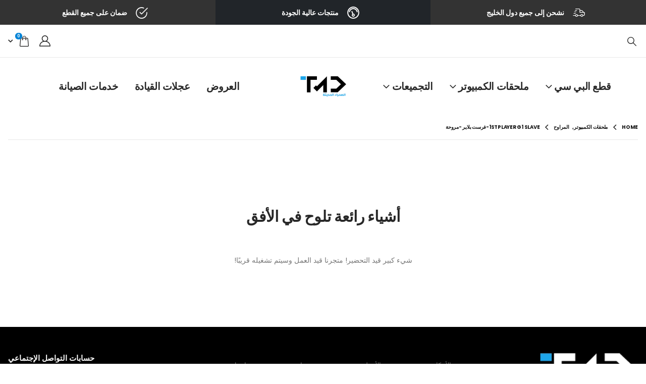

--- FILE ---
content_type: text/css; charset=utf-8
request_url: https://e.tmd.com/noaroasi/cache/min/1/wp-content/uploads/porto_styles/theme_css_vars.css?ver=1747584229
body_size: 1149
content:
.container,.wp-block,.col-half-section,.elementor-section{--porto-container-width:1200px}:root{--porto-grid-gutter-width:16px;--porto-color-dark:#1d2127;--porto-primary-color:#0088cc;--porto-primary-color-inverse:#ffffff;--porto-secondary-color:#e36159;--porto-secondary-color-inverse:#ffffff;--porto-tertiary-color:#2baab1;--porto-tertiary-color-inverse:#ffffff;--porto-quaternary-color:#383f48;--porto-quaternary-color-inverse:#ffffff;--porto-dark-color:#212529;--porto-dark-color-inverse:#ffffff;--porto-light-color:#ffffff;--porto-light-color-inverse:#212529;--porto-body-ff:"Poppins";--porto-body-fw:400;--porto-body-fs:14px;--porto-body-lh:24px;--porto-body-color:#777777;--porto-body-color-light-5:#848484;--porto-alt-ff:"Shadows Into Light";--porto-alt-fw:400;--porto-menu-text-transform:uppercase;--porto-add-to-cart-ff:"Poppins";--porto-column-spacing:8px;--porto-res-spacing:8px;--porto-fluid-spacing:16px;--porto-container-spacing:8px;--porto-primary-dark-5:#0077b3;--porto-primary-dark-10:#006699;--porto-primary-dark-15:#005580;--porto-primary-dark-20:#004466;--porto-primary-light-5:#0099e6;--porto-primary-light-7:#00a0f0;--porto-primary-light-10:#00aaff;--porto-primary-inverse-dark-10:#e6e6e6;--porto-secondary-dark-5:#e04d44;--porto-secondary-dark-10:#dc382e;--porto-secondary-dark-15:#cd2d23;--porto-secondary-dark-20:#b8281f;--porto-secondary-light-5:#e7766f;--porto-secondary-light-7:#e97f78;--porto-secondary-light-10:#eb8b85;--porto-secondary-inverse-dark-10:#e6e6e6;--porto-tertiary-dark-5:#27979d;--porto-tertiary-dark-10:#228388;--porto-tertiary-dark-15:#1d6f74;--porto-tertiary-dark-20:#185c5f;--porto-tertiary-light-5:#30bec6;--porto-tertiary-light-7:#33c6ce;--porto-tertiary-light-10:#3fc9d1;--porto-tertiary-inverse-dark-10:#e6e6e6;--porto-quaternary-dark-5:#2d333a;--porto-quaternary-dark-10:#22262c;--porto-quaternary-dark-15:#171a1d;--porto-quaternary-dark-20:#0c0d0f;--porto-quaternary-light-5:#444c57;--porto-quaternary-light-7:#48515d;--porto-quaternary-light-10:#4f5965;--porto-quaternary-inverse-dark-10:#e6e6e6;--porto-dark-dark-5:#16191b;--porto-dark-dark-10:#0b0c0d;--porto-dark-dark-15:#000000;--porto-dark-dark-20:#000000;--porto-dark-light-5:#2d3238;--porto-dark-light-7:#31373d;--porto-dark-light-10:#383f46;--porto-dark-inverse-dark-10:#e6e6e6;--porto-light-dark-5:#f3f3f3;--porto-light-dark-10:#e6e6e6;--porto-light-dark-15:#d9d9d9;--porto-light-dark-20:#cccccc;--porto-light-light-5:#ffffff;--porto-light-light-7:#ffffff;--porto-light-light-10:#ffffff;--porto-light-inverse-dark-10:#0b0c0d;--porto-bgc:#fff;--porto-body-bg:#fff;--porto-color-price:#444;--porto-widget-bgc:#fbfbfb;--porto-title-bgc:#f5f5f5;--porto-widget-bc:#ddd;--porto-input-bc:rgba(0,0,0,0.08);--porto-slide-bgc:#e7e7e7;--porto-heading-color:#222529;--porto-heading-light-8:#353a40;--porto-normal-bg:#fff;--porto-gray-bg:#dfdfdf;--porto-gray-1:#f4f4f4;--porto-gray-2:#e7e7e7;--porto-gray-3:#f4f4f4;--porto-gray-4:#ccc;--porto-gray-5:#e7e7e7;--porto-gray-6:#999;--porto-gray-7:#f4f4f4;--porto-gray-8:#f1f1f1;--porto-light-1:#fff;--porto-light-2:#fff;--porto-normal-bc:rgba(0,0,0,.06);--porto-label-bg1:rgba(255,255,255,.9)}h1{--porto-h1-ff:"Poppins";--porto-h1-fw:700;--porto-h1-fs:30px;--porto-h1-lh:44px;--porto-h1-ls:0;--porto-h1-color:#282828}h2{--porto-h2-ff:"Poppins";--porto-h2-fw:700;--porto-h2-fs:25px;--porto-h2-lh:35px;--porto-h2-ls:0;--porto-h2-color:#282828}h3,.daily-deal-title{--porto-h3-ff:"Poppins";--porto-h3-fw:700;--porto-h3-fs:18px;--porto-h3-lh:27px;--porto-h3-ls:0;--porto-h3-color:#282828}h4{--porto-h4-ff:"Poppins";--porto-h4-fw:700;--porto-h4-fs:16px;--porto-h4-lh:24px;--porto-h4-ls:0;--porto-h4-color:#282828}h5{--porto-h5-ff:"Poppins";--porto-h5-fw:700;--porto-h5-fs:14px;--porto-h5-lh:18px;--porto-h5-ls:0;--porto-h5-color:#282828}h6{--porto-h6-ff:"Poppins";--porto-h6-fw:600;--porto-h6-fs:13px;--porto-h6-lh:18px;--porto-h6-ls:0;--porto-h6-color:#282828}#header .searchform{--porto-searchform-border-color:#EEEEEE;--porto-searchform-text-color:#555555}#header{--porto-minicart-icon-color:#282828;--porto-header-link-color-regular:#282828;--porto-header-link-color-hover:#282828}.main-sidebar-menu{--porto-menu-side-fw:400;--porto-menu-side-fs:20px;--porto-menu-side-lh:18px;--porto-menu-side-ls:0}li.menu-item,.sub-menu{--porto-mainmenu-popup-text-color-regular:#262626;--porto-mainmenu-popup-text-color-hover:#262626}li.menu-item{--porto-mainmenu-popup-text-hbg-color:#ffffff;--porto-submenu-item-bbw:0;--porto-submenu-item-lrp:15px}ul.products,.porto-posts-grid{--porto-shop-add-links-color:#333333;--porto-shop-add-links-bg-color:#FFFFFF;--porto-shop-add-links-border-color:#DDDDDD}.post-date,.onhot{--porto-hot-color:#1FC0A0;--porto-hot-color-inverse:#FFFFFF}.onsale{--porto-sale-color:#E27C7C;--porto-sale-color-inverse:#FFFFFF}.product-summary-wrap .yith-wcwl-add-to-wishlist,.product-summary-wrap .yith-compare{--porto-wishlist-color:#302E2A}#header{--porto-header-top-link-fw:600}@media (max-width:575px){:root{--porto-mobile-fs-scale:0.9286;--porto-body-fs:13px;--porto-body-lh:22px}h1{--porto-h1-fs:27.8571px;--porto-h1-lh:40.3333px}h2{--porto-h2-fs:23.2143px;--porto-h2-lh:32.0833px}h3,.daily-deal-title{--porto-h3-fs:16.7143px;--porto-h3-lh:24.75px}h4{--porto-h4-fs:14.8571px;--porto-h4-lh:22px}h5{--porto-h5-fs:13px;--porto-h5-lh:16.5px}h6{--porto-h6-fs:12.0714px;--porto-h6-lh:16.5px}}#header .logo{--porto-logo-mw:101px;--porto-sticky-logo-mw:100px}.side-header-narrow-bar-logo{--porto-side-logo-mw:101px}@media (min-width:992px) and (max-width:1215px){.container,.wp-block,.col-half-section,.elementor-section{--porto-container-width:960px}}@media (min-width:1216px){#header .logo{--porto-logo-mw:101px}}@media (max-width:991px){:root{--porto-res-spacing:16px}#header .logo{--porto-logo-mw:101px}}@media (max-width:767px){#header .logo{--porto-logo-mw:80px}}

--- FILE ---
content_type: text/css; charset=utf-8
request_url: https://e.tmd.com/noaroasi/cache/min/1/wp-content/themes/porto-child/style.css?ver=1747584230
body_size: 7
content:
.footer-main .menu a{min-width:48px;min-height:48px;margin:5px;padding:10px;display:flex;align-items:center;justify-content:center;text-align:center}.footer-main .menu{display:flex;flex-wrap:wrap;justify-content:space-between;align-items:center;border-bottom:none;margin-top:0}.footer-main .menu{display:flex;flex-wrap:nowrap;border-bottom:none;margin-top:0}@media screen and (max-width:767px){.footer-main .menu{display:table-cell;flex-wrap:nowrap;border-bottom:none}}a[href="https://e.tmd.com/faq/"]{padding:10px 20px;display:inline-block;margin-right:10px}a[href="https://e.tmd.com/about-us/"],a[href="https://e.tmd.com/warranty-and-exchange-policy/"],a[href="https://b.tmd.com/"],a[href="https://e.tmd.com/contact-us/"],a[rel="privacy-policy"],a[href="https://e.tmd.com/terms-and-conditions/"]{padding:10px 20px;display:inline-block;margin-right:10px}.product-container{display:flex;flex-wrap:wrap}.product-loop-title{margin:10px;padding:5px}

--- FILE ---
content_type: text/javascript; charset=utf-8
request_url: https://e.tmd.com/noaroasi/cache/min/1/tabby-promo.js?ver=1747584696
body_size: 79107
content:
!function(){var t,n,e={813:function(t,n,e){"use strict";e.d(n,{r:function(){return a},y:function(){return u}});var r=e(2974),i=e(8957),o=e(2293);function a(t){var n=(0,o.f0)({version:"5.2.0",onReady:function(t){t()}},t);return Object.defineProperty(n,"_setDebug",{get:function(){return i.yD},enumerable:!1}),n}function u(t,n,e){var i=t[n];t[n]=e,i&&i.q&&i.q.forEach((function(t){return(0,r.Z)(t,"onReady callback threw an error:")()}))}},3877:function(t,n,e){"use strict";e.d(n,{EZ:function(){return r},Oo:function(){return a},yw:function(){return u}});var r,i=e(8957),o=e(3722);function a(t,n,e,r,i){return u(t,n,[e],r,i)}function u(t,n,e,r,a){var u=void 0===a?{}:a,c=u.once,s=u.capture,f=u.passive,l=(0,i.zk)((function(n){(n.isTrusted||n.__ddIsTrusted||t.allowUntrustedEvents)&&(c&&v(),r(n))})),d=f?{capture:s,passive:f}:s,p=(0,o.I)(n,"addEventListener");function v(){var t=(0,o.I)(n,"removeEventListener");e.forEach((function(e){return t.call(n,e,l,d)}))}return e.forEach((function(t){return p.call(n,t,l,d)})),{stop:v}}!function(t){t.BEFORE_UNLOAD="beforeunload",t.CLICK="click",t.DBL_CLICK="dblclick",t.KEY_DOWN="keydown",t.LOAD="load",t.POP_STATE="popstate",t.SCROLL="scroll",t.TOUCH_START="touchstart",t.TOUCH_END="touchend",t.TOUCH_MOVE="touchmove",t.VISIBILITY_CHANGE="visibilitychange",t.PAGE_SHOW="pageshow",t.FREEZE="freeze",t.RESUME="resume",t.DOM_CONTENT_LOADED="DOMContentLoaded",t.POINTER_DOWN="pointerdown",t.POINTER_UP="pointerup",t.POINTER_CANCEL="pointercancel",t.HASH_CHANGE="hashchange",t.PAGE_HIDE="pagehide",t.MOUSE_DOWN="mousedown",t.MOUSE_UP="mouseup",t.MOUSE_MOVE="mousemove",t.FOCUS="focus",t.BLUR="blur",t.CONTEXT_MENU="contextmenu",t.RESIZE="resize",t.CHANGE="change",t.INPUT="input",t.PLAY="play",t.PAUSE="pause",t.SECURITY_POLICY_VIOLATION="securitypolicyviolation",t.SELECTION_CHANGE="selectionchange",t.STORAGE="storage"}(r||(r={}))},1356:function(t,n,e){"use strict";e.d(n,{OC:function(){return f},WQ:function(){return p},d8:function(){return c},ej:function(){return s},kT:function(){return l},oX:function(){return d}});var r,i,o=e(4660),a=e(1084),u=e(5056);function c(t,n,e,r){var i=new Date;i.setTime(i.getTime()+e);var o="expires=".concat(i.toUTCString()),a=r&&r.crossSite?"none":"strict",u=r&&r.domain?";domain=".concat(r.domain):"",c=r&&r.secure?";secure":"";document.cookie="".concat(t,"=").concat(n,";").concat(o,";path=/;samesite=").concat(a).concat(u).concat(c)}function s(t){return(0,u.MY)(document.cookie,t)}function f(t){return r||(r=(0,u.kq)(document.cookie)),r.get(t)}function l(t,n){c(t,"",0,n)}function d(t){if(void 0===document.cookie||null===document.cookie)return!1;try{var n="dd_cookie_test_".concat((0,u.DO)()),e="test";c(n,e,a.yR,t);var r=s(n)===e;return l(n,t),r}catch(t){return o.jf.error(t),!1}}function p(){if(void 0===i){for(var t="dd_site_test_".concat((0,u.DO)()),n=window.location.hostname.split("."),e=n.pop();n.length&&!s(t);)e="".concat(n.pop(),".").concat(e),c(t,"test",a.WT,{domain:e});l(t,{domain:e}),i=e}return i}},7082:function(t,n,e){"use strict";e.d(n,{y:function(){return s}});var r,i=e(8358),o=e(8957),a=e(5538),u=e(1084),c=e(7236);function s(){var t;return r||(t=new a.y((function(){if(window.fetch)return(0,i.Su)(window,"fetch",(function(n){return function(e,r){var i,a=(0,o.L6)(f,null,[t,e,r]);return a?(i=n.call(this,a.input,a.init),(0,o.L6)(l,null,[t,i,a])):i=n.call(this,e,r),i}})).stop})),r=t),r}function f(t,n,e){var r=e&&e.method||n instanceof Request&&n.method,i=r?r.toUpperCase():"GET",o=n instanceof Request?n.url:(0,c.D5)(String(n)),a={state:"start",init:e,input:n,method:i,startClocks:(0,u.$I)(),url:o};return t.notify(a),a}function l(t,n,e){var r=function(n){var r=e;r.state="resolve","stack"in n||n instanceof Error?(r.status=0,r.isAborted=n instanceof DOMException&&n.code===DOMException.ABORT_ERR,r.error=n):"status"in n&&(r.response=n,r.responseType=n.type,r.status=n.status,r.isAborted=!1),t.notify(r)};n.then((0,o.zk)(r),(0,o.zk)(r))}},5514:function(t,n,e){"use strict";e.d(n,{PT:function(){return f},Pd:function(){return s},k$:function(){return c}});var r=e(6486),i=e(5538),o=e(2293),a=e(471),u=e(3877),c={HIDDEN:"visibility_hidden",UNLOADING:"before_unload",PAGEHIDE:"page_hide",FROZEN:"page_frozen"};function s(t){var n=new i.y((function(){var e=(0,r.W_)(r.uh.PAGEHIDE),i=(0,u.yw)(t,window,[u.EZ.VISIBILITY_CHANGE,u.EZ.FREEZE,u.EZ.PAGE_HIDE],(function(t){t.type===u.EZ.PAGE_HIDE&&e?n.notify({reason:c.PAGEHIDE}):t.type===u.EZ.VISIBILITY_CHANGE&&"hidden"===document.visibilityState?n.notify({reason:c.HIDDEN}):t.type===u.EZ.FREEZE&&n.notify({reason:c.FROZEN})}),{capture:!0}).stop,o=a.Z;return e||(o=(0,u.Oo)(t,window,u.EZ.BEFORE_UNLOAD,(function(){n.notify({reason:c.UNLOADING})})).stop),function(){i(),o()}}));return n}function f(t){return(0,o.q9)((0,o.TT)(c),t)}},8530:function(t,n,e){"use strict";e.d(n,{T:function(){return i}});var r=e(3877);function i(t,n,e){if(document.readyState===n||"complete"===document.readyState)e();else{var i="complete"===n?r.EZ.LOAD:r.EZ.DOM_CONTENT_LOADED;(0,r.Oo)(t,window,i,e,{once:!0})}}},1197:function(t,n,e){"use strict";e.d(n,{S:function(){return l}});var r,i=e(8358),o=e(5538),a=e(1084),u=e(7236),c=e(2159),s=e(3877),f=new WeakMap;function l(t){return r||(r=function(t){var n=new o.y((function(){var e=(0,i.Lm)(XMLHttpRequest.prototype,"open",{before:d}).stop,r=(0,i.Lm)(XMLHttpRequest.prototype,"send",{before:function(){p.call(this,t,n)}}).stop,o=(0,i.Lm)(XMLHttpRequest.prototype,"abort",{before:v}).stop;return function(){e(),r(),o()}}));return n}(t)),r}function d(t,n){f.set(this,{state:"open",method:t.toUpperCase(),url:(0,u.D5)(String(n))})}function p(t,n){var e=this,r=f.get(this);if(r){var o=r;o.state="start",o.startClocks=(0,a.$I)(),o.isAborted=!1,o.xhr=this;var u=!1,l=(0,i.Lm)(this,"onreadystatechange",{before:function(){this.readyState===XMLHttpRequest.DONE&&d()}}).stop,d=function(){if(p(),l(),!u){u=!0;var t=r;t.state="complete",t.duration=(0,a._J)(o.startClocks.timeStamp,(0,a.n$)()),t.status=e.status,n.notify((0,c.mv)(t))}},p=(0,s.Oo)(t,this,"loadend",d).stop;n.notify(o)}}function v(){var t=f.get(this);t&&(t.isAborted=!0)}},4442:function(t,n,e){"use strict";e.d(n,{JZ:function(){return h},Jj:function(){return p},fP:function(){return v}});var r=e(2974),i=e(4660),o=e(6486),a=e(1084),u=e(1721),c=e(6891),s=e(2159),f=e(2293),l=e(8152),d=e(2944),p={ALLOW:"allow",MASK:"mask",MASK_USER_INPUT:"mask-user-input"};function v(t){var n,e,p;if(t&&t.clientToken)if(void 0===t.sessionSampleRate||(0,u.zz)(t.sessionSampleRate))if(void 0===t.telemetrySampleRate||(0,u.zz)(t.telemetrySampleRate)){if(void 0===t.telemetryConfigurationSampleRate||(0,u.zz)(t.telemetryConfigurationSampleRate))return Array.isArray(t.enableExperimentalFeatures)&&(0,o.vn)(t.enableExperimentalFeatures.filter((function(t){return(0,s.E5)(o.uh,t)}))),(0,f.f0)({beforeSend:t.beforeSend&&(0,r.Z)(t.beforeSend,"beforeSend threw an error:"),sessionStoreStrategyType:(0,l.hB)(t),sessionSampleRate:null!==(n=t.sessionSampleRate)&&void 0!==n?n:100,telemetrySampleRate:null!==(e=t.telemetrySampleRate)&&void 0!==e?e:20,telemetryConfigurationSampleRate:null!==(p=t.telemetryConfigurationSampleRate)&&void 0!==p?p:5,service:t.service,silentMultipleInit:!!t.silentMultipleInit,allowUntrustedEvents:!!t.allowUntrustedEvents,batchBytesLimit:16*c.Hi,eventRateLimiterThreshold:3e3,maxTelemetryEventsPerPage:15,flushTimeout:30*a.WT,batchMessagesLimit:50,messageBytesLimit:256*c.Hi},(0,d.h)(t));i.jf.error("Telemetry Configuration Sample Rate should be a number between 0 and 100")}else i.jf.error("Telemetry Sample Rate should be a number between 0 and 100");else i.jf.error("Session Sample Rate should be a number between 0 and 100");else i.jf.error("Client Token is not configured, we will not send any data.")}function h(t){return{session_sample_rate:t.sessionSampleRate,telemetry_sample_rate:t.telemetrySampleRate,telemetry_configuration_sample_rate:t.telemetryConfigurationSampleRate,use_before_send:!!t.beforeSend,use_cross_site_session_cookie:t.useCrossSiteSessionCookie,use_secure_session_cookie:t.useSecureSessionCookie,use_proxy:!!t.proxy,silent_multiple_init:t.silentMultipleInit,track_session_across_subdomains:t.trackSessionAcrossSubdomains,allow_fallback_to_local_storage:!!t.allowFallbackToLocalStorage,store_contexts_across_pages:!!t.storeContextsAcrossPages,allow_untrusted_events:!!t.allowUntrustedEvents}}},368:function(t,n,e){"use strict";e.d(n,{E:function(){return c}});var r=e(1084),i=e(7236),o=e(6486),a=e(5056),u=e(4427);function c(t,n,e){var c=function(t,n){var e="/api/v2/".concat(n),r=t.proxy;if(r){var o=(0,i.D5)(r);return function(t){return"".concat(o,"?ddforward=").concat(encodeURIComponent("".concat(e,"?").concat(t)))}}var a=function(t){var n=t.site,e=void 0===n?u.D_:n,r=t.internalAnalyticsSubdomain;if(r&&e===u.D_)return"".concat(r,".").concat(u.D_);var i=e.split("."),o=i.pop();return"browser-intake-".concat(i.join("-"),".").concat(o)}(t);return function(t){return"https://".concat(a).concat(e,"?").concat(t)}}(t,n);return{build:function(i,u){var s=function(t,n,e,i,u){var c=t.clientToken,s=t.internalAnalyticsSubdomain,f=u.retry,l=u.flushReason,d=u.encoding,p=["sdk_version:".concat("5.2.0"),"api:".concat(i)].concat(e);l&&(0,o.W_)(o.uh.COLLECT_FLUSH_REASON)&&p.push("flush_reason:".concat(l));f&&p.push("retry_count:".concat(f.count),"retry_after:".concat(f.lastFailureStatus));var v=["ddsource=browser","ddtags=".concat(encodeURIComponent(p.join(","))),"dd-api-key=".concat(c),"dd-evp-origin-version=".concat(encodeURIComponent("5.2.0")),"dd-evp-origin=browser","dd-request-id=".concat((0,a.DO)())];d&&v.push("dd-evp-encoding=".concat(d));"rum"===n&&v.push("batch_time=".concat((0,r.n$)()));s&&v.reverse();return v.join("&")}(t,n,e,i,u);return c(s)},urlPrefix:c(""),trackType:n}}},4427:function(t,n,e){"use strict";e.d(n,{DZ:function(){return r},D_:function(){return i},Ds:function(){return o},y7:function(){return a}});var r="datad0g.com",i="datadoghq.com",o="datadoghq.eu",a="ddog-gov.com"},5753:function(t,n,e){"use strict";e.d(n,{MS:function(){return i}});var r=e(4660);function i(t){var n=t.env,e=t.service,r=t.version,i=t.datacenter,o=[];return n&&o.push(a("env",n)),e&&o.push(a("service",e)),r&&o.push(a("version",r)),i&&o.push(a("datacenter",i)),o}var o=/[^a-z0-9_:./-]/;function a(t,n){var e=200-t.length-1;(n.length>e||o.test(n))&&r.jf.warn("".concat(t," value doesn't meet tag requirements and will be sanitized"));var i=n.replace(/,/g,"_");return"".concat(t,":").concat(i)}},2944:function(t,n,e){"use strict";e.d(n,{h:function(){return u}});var r=e(2293),i=e(368),o=e(5753),a=e(4427);function u(t){var n=(0,o.MS)(t),e=function(t,n){return{logsEndpointBuilder:(0,i.E)(t,"logs",n),rumEndpointBuilder:(0,i.E)(t,"rum",n),sessionReplayEndpointBuilder:(0,i.E)(t,"replay",n)}}(t,n),u=(0,r.TT)(e).map((function(t){return t.urlPrefix})),c=function(t,n,e){if(!t.replica)return;var o=(0,r.f0)({},t,{site:a.D_,clientToken:t.replica.clientToken}),u={logsEndpointBuilder:(0,i.E)(o,"logs",e),rumEndpointBuilder:(0,i.E)(o,"rum",e)};return n.push.apply(n,(0,r.TT)(u).map((function(t){return t.urlPrefix}))),(0,r.f0)({applicationId:t.replica.applicationId},u)}(t,u,n);return(0,r.f0)({isIntakeUrl:function(t){return u.some((function(n){return 0===t.indexOf(n)}))},replica:c,site:t.site||a.D_},e)}},6206:function(t,n,e){"use strict";e.d(n,{a:function(){return d}});var r=e(7002),i=e(5538),o=e(4660),a=e(8957),u=e(5782),c=e(2293),s=e(519),f=e(2677),l={};function d(t){var n=t.map((function(t){return l[t]||(l[t]=function(t){var n=new i.y((function(){var e=o.jG[t];return o.jG[t]=function(){for(var i=[],o=0;o<arguments.length;o++)i[o]=arguments[o];e.apply(console,i);var u=(0,r.Xp)();(0,a.L6)((function(){n.notify(p(i,t,u))}))},function(){o.jG[t]=e}}));return n}(t)),l[t]}));return i.$.apply(void 0,n)}function p(t,n,e){var i,a,l=t.map((function(t){return function(t){if("string"==typeof t)return(0,u.N)(t);if(t instanceof Error)return(0,r.jN)((0,f._)(t));return(0,s.l)((0,u.N)(t),void 0,2)}(t)})).join(" ");if(n===o.vA.error){var d=(0,c.sE)(t,(function(t){return t instanceof Error}));i=d?(0,r.P3)((0,f._)(d)):void 0,a=(0,r.un)(d)}return{api:n,message:l,stack:i,handlingStack:e,fingerprint:a}}},1416:function(t,n,e){"use strict";e.d(n,{W:function(){return l}});var r=e(6891),i=e(471),o=e(5784),a=e(4599),u=e(519),c=e(5782),s=e(5538),f=e(388);function l(t,n){void 0===n&&(n=r.qt);var e,l={},d=!1,p=new s.y,v=(0,i.P)((function(r){e=n((0,u.l)(r)),d||(d=(0,f.H)(e,t))}),200).throttled,h={getBytesCount:function(){return e},getContext:function(){return(0,o.I8)(l)},setContext:function(t){"object"===(0,a.o)(t)?(l=(0,c.N)(t),v(l)):h.clearContext(),p.notify()},setContextProperty:function(t,n){l[t]=(0,c.N)(n),v(l),p.notify()},removeContextProperty:function(t){delete l[t],v(l),p.notify()},clearContext:function(){l={},e=0,p.notify()},changeObservable:p};return h}},388:function(t,n,e){"use strict";e.d(n,{H:function(){return c}});var r,i=e(6891),o=e(4660),a=3*i.Hi,u=((r={})[0]="feature flag evaluation",r[1]="user",r[2]="global context",r[3]="logger context",r);function c(t,n){return t>a&&(o.jf.warn("The ".concat(u[n]," data exceeds the recommended ").concat(a/i.Hi,"KiB threshold. More details: https://docs.datadoghq.com/real_user_monitoring/browser/troubleshooting/#customer-data-exceeds-the-recommended-3kib-warning")),!0)}},418:function(t,n,e){"use strict";e.d(n,{PI:function(){return c}});var r=e(6891),i=e(3877),o=e(1416),a="_dd_c",u=[];function c(t,n,e,c){void 0===c&&(c=r.qt);var s=function(t,n){return"".concat(a,"_").concat(t,"_").concat(n)}(n,e),f=(0,o.W)(e,c);return l(),u.push((0,i.Oo)(t,window,i.EZ.STORAGE,(function(t){var n=t.key;s===n&&l()}))),f.changeObservable.subscribe((function(){localStorage.setItem(s,JSON.stringify(f.getContext()))})),f;function l(){var t=localStorage.getItem(s),n=null!==t?JSON.parse(t):{};f.setContext(n)}}},2677:function(t,n,e){"use strict";e.d(n,{_:function(){return a},f:function(){return _}});var r=e(2293);function i(t){return i="function"==typeof Symbol&&"symbol"==typeof Symbol.iterator?function(t){return typeof t}:function(t){return t&&"function"==typeof Symbol&&t.constructor===Symbol&&t!==Symbol.prototype?"symbol":typeof t},i(t)}var o="?";function a(t){var n=[],e=h(t,"stack"),i=String(t);return e&&(0,r.Ny)(e,i)&&(e=e.slice(i.length)),e&&e.split("\n").forEach((function(t){var e=function(t){var n=s.exec(t);if(!n)return;var e=n[2]&&0===n[2].indexOf("native"),r=n[2]&&0===n[2].indexOf("eval"),i=f.exec(n[2]);r&&i&&(n[2]=i[1],n[3]=i[2],n[4]=i[3]);return{args:e?[n[2]]:[],column:n[4]?+n[4]:void 0,func:n[1]||o,line:n[3]?+n[3]:void 0,url:e?void 0:n[2]}}(t)||function(t){var n=l.exec(t);if(!n)return;return{args:[],column:n[3]?+n[3]:void 0,func:o,line:n[2]?+n[2]:void 0,url:n[1]}}(t)||function(t){var n=d.exec(t);if(!n)return;return{args:[],column:n[4]?+n[4]:void 0,func:n[1]||o,line:+n[3],url:n[2]}}(t)||function(t){var n=p.exec(t);if(!n)return;var e=n[3]&&n[3].indexOf(" > eval")>-1,r=v.exec(n[3]);e&&r&&(n[3]=r[1],n[4]=r[2],n[5]=void 0);return{args:n[2]?n[2].split(","):[],column:n[5]?+n[5]:void 0,func:n[1]||o,line:n[4]?+n[4]:void 0,url:n[3]}}(t);e&&(!e.func&&e.line&&(e.func=o),n.push(e))})),{message:h(t,"message"),name:h(t,"name"),stack:n}}var u="((?:file|https?|blob|chrome-extension|native|eval|webpack|snippet|<anonymous>|\\w+\\.|\\/).*?)",c="(?::(\\d+))",s=new RegExp("^\\s*at (.*?) ?\\(".concat(u).concat(c,"?").concat(c,"?\\)?\\s*$"),"i"),f=new RegExp("\\((\\S*)".concat(c).concat(c,"\\)"));var l=new RegExp("^\\s*at ?".concat(u).concat(c,"?").concat(c,"??\\s*$"),"i");var d=/^\s*at (?:((?:\[object object\])?.+) )?\(?((?:file|ms-appx|https?|webpack|blob):.*?):(\d+)(?::(\d+))?\)?\s*$/i;var p=/^\s*(.*?)(?:\((.*?)\))?(?:^|@)((?:file|https?|blob|chrome|webpack|resource|capacitor|\[native).*?|[^@]*bundle)(?::(\d+))?(?::(\d+))?\s*$/i,v=/(\S+) line (\d+)(?: > eval line \d+)* > eval/i;function h(t,n){if("object"===i(t)&&t&&n in t){var e=t[n];return"string"==typeof e?e:void 0}}function _(t,n,e,r){var i=[{url:n,column:r,line:e}],o=function(t){var n,e,r;"[object String]"==={}.toString.call(t)&&(e=(n=m.exec(t))[1],r=n[2]);return{name:e,message:r}}(t);return{name:o.name,message:o.message,stack:i}}var m=/^(?:[Uu]ncaught (?:exception: )?)?(?:((?:Eval|Internal|Range|Reference|Syntax|Type|URI|)Error): )?([\s\S]*)$/},7002:function(t,n,e){"use strict";e.d(n,{AP:function(){return s},K$:function(){return c},P3:function(){return l},Xp:function(){return p},jN:function(){return d},un:function(){return f}});var r=e(8957),i=e(5782),o=e(471),a=e(519),u=e(2677),c="No stack, consider using an instance of Error";function s(t){var n=t.stackTrace,e=t.originalError,r=t.handlingStack,o=t.startClocks,s=t.nonErrorPrefix,d=t.source,p=t.handling,v=e instanceof Error,h=function(t,n,e,r){return(null==t?void 0:t.message)&&(null==t?void 0:t.name)?t.message:n?"Empty message":"".concat(e," ").concat((0,a.l)((0,i.N)(r)))}(n,v,s,e),_=function(t,n){if(void 0===n)return!1;if(t)return!0;return n.stack.length>0&&(n.stack.length>1||void 0!==n.stack[0].url)}(v,n)?l(n):c,m=v?function(t,n){var e=t,r=[];for(;(null==e?void 0:e.cause)instanceof Error&&r.length<10;){var i=(0,u._)(e.cause);r.push({message:e.cause.message,source:n,type:null==i?void 0:i.name,stack:i&&l(i)}),e=e.cause}return r.length?r:void 0}(e,d):void 0;return{startClocks:o,source:d,handling:p,handlingStack:r,originalError:e,type:null==n?void 0:n.name,message:h,stack:_,causes:m,fingerprint:f(e)}}function f(t){return t instanceof Error&&"dd_fingerprint"in t?String(t.dd_fingerprint):void 0}function l(t){var n=d(t);return t.stack.forEach((function(t){var e="?"===t.func?"<anonymous>":t.func,r=t.args&&t.args.length>0?"(".concat(t.args.join(", "),")"):"",i=t.line?":".concat(t.line):"",o=t.line&&t.column?":".concat(t.column):"";n+="\n  at ".concat(e).concat(r," @ ").concat(t.url).concat(i).concat(o)})),n}function d(t){return"".concat(t.name||"Error",": ").concat(t.message)}function p(){var t,n=new Error;if(!n.stack)try{throw n}catch(t){(0,o.Z)()}return(0,r.L6)((function(){var e=(0,u._)(n);e.stack=e.stack.slice(2),t=l(e)})),t}},1526:function(t,n,e){"use strict";e.d(n,{z:function(){return r}});var r={AGENT:"agent",CONSOLE:"console",CUSTOM:"custom",LOGGER:"logger",NETWORK:"network",SOURCE:"source",REPORT:"report"}},728:function(t,n,e){"use strict";e.d(n,{Lp:function(){return c}});var r=e(8358),i=e(1084),o=e(2677),a=e(7002),u=e(1526);function c(t){var n,e=function(n,e){var r=(0,a.AP)({stackTrace:n,originalError:e,startClocks:(0,i.$I)(),nonErrorPrefix:"Uncaught",source:u.z.SOURCE,handling:"unhandled"});t.notify(r)},c=(n=e,(0,r.Lm)(window,"onerror",{before:function(t,e,r,i,a){var u;u=a instanceof Error?(0,o._)(a):(0,o.f)(t,e,r,i),n(u,null!=a?a:t)}})).stop,s=function(t){return(0,r.Lm)(window,"onunhandledrejection",{before:function(n){var e=n.reason||"Empty reason",r=(0,o._)(e);t(r,e)}})}(e).stop;return{stop:function(){c(),s()}}}},2020:function(t,n,e){"use strict";e.d(n,{K:function(){return a}});var r=e(2514),i=e(1084),o=e(1526);function a(t,n,e){var a=0,u=!1;return{isLimitReached:function(){if(0===a&&(0,r.iK)((function(){a=0}),i.yR),(a+=1)<=n||u)return u=!1,!1;if(a===n+1){u=!0;try{e({message:"Reached max number of ".concat(t,"s by minute: ").concat(n),source:o.z.AGENT,startClocks:(0,i.$I)()})}finally{u=!1}}return!0}}}},7855:function(t,n,e){"use strict";e.d(n,{_:function(){return s},v:function(){return f}});var r=e(7002),i=e(8957),o=e(5538),a=e(3877),u=e(2293),c=e(5056),s={intervention:"intervention",deprecation:"deprecation",cspViolation:"csp_violation"};function f(t,n){var e=[];(0,u.q9)(n,s.cspViolation)&&e.push(function(t){var n=new o.y((function(){return(0,a.Oo)(t,document,a.EZ.SECURITY_POLICY_VIOLATION,(function(t){n.notify(function(t){var n=s.cspViolation,e="'".concat(t.blockedURI,"' blocked by '").concat(t.effectiveDirective,"' directive");return{type:s.cspViolation,subtype:t.effectiveDirective,message:"".concat(n,": ").concat(e),stack:l(t.effectiveDirective,t.originalPolicy?"".concat(e,' of the policy "').concat((0,c._z)(t.originalPolicy,100,"..."),'"'):"no policy",t.sourceFile,t.lineNumber,t.columnNumber)}}(t))})).stop}));return n}(t));var r=n.filter((function(t){return t!==s.cspViolation}));return r.length&&e.push(function(t){var n=new o.y((function(){if(window.ReportingObserver){var e=(0,i.zk)((function(t,e){return t.forEach((function(t){var e,r,i;n.notify((r=(e=t).type,i=e.body,{type:r,subtype:i.id,message:"".concat(r,": ").concat(i.message),stack:l(i.id,i.message,i.sourceFile,i.lineNumber,i.columnNumber)}))}))})),r=new window.ReportingObserver(e,{types:t,buffered:!0});return r.observe(),function(){r.disconnect()}}}));return n}(r)),o.$.apply(void 0,e)}function l(t,n,e,i,o){return e?(0,r.P3)({name:t,message:n,stack:[{func:"?",url:e,line:null!=i?i:void 0,column:null!=o?o:void 0}]}):void 0}},7096:function(t,n,e){"use strict";e.d(n,{TK:function(){return a}});var r=e(1356),i=e(9635),o=e(7288);function a(t){if(!(0,r.OC)(i.H)){var n=(0,r.OC)("_dd"),e=(0,r.OC)("_dd_r"),a=(0,r.OC)("_dd_l"),u={};n&&(u.id=n),a&&/^[01]$/.test(a)&&(u.logs=a),e&&/^[012]$/.test(e)&&(u.rum=e),(0,o.Ey)(u)||((0,o.Il)(u),t.persistSession(u))}}},138:function(t,n,e){"use strict";e.d(n,{T:function(){return i},s:function(){return o}});var r=e(1084),i=4*r.dV,o=15*r.yR},277:function(t,n,e){"use strict";e.d(n,{HX:function(){return d}});var r=e(3541),i=e(1084),o=e(3877),a=e(2514),u=e(138),c=e(8152),s=i.yR,f=u.T,l=[];function d(t,n,e){var u=(0,c.vH)(t.sessionStoreStrategyType,n,e);l.push((function(){return u.stop()}));var d=new r.P(f);function p(){return{id:u.getSession().id,trackingType:u.getSession()[n]}}return l.push((function(){return d.stop()})),u.renewObservable.subscribe((function(){d.add(p(),(0,i._q)())})),u.expireObservable.subscribe((function(){d.closeActive((0,i._q)())})),u.expandOrRenewSession(),d.add(p(),(0,i.cQ)().relative),function(t,n){var e=(0,o.yw)(t,window,[o.EZ.CLICK,o.EZ.TOUCH_START,o.EZ.KEY_DOWN,o.EZ.SCROLL],n,{capture:!0,passive:!0}).stop;l.push(e)}(t,(function(){return u.expandOrRenewSession()})),function(t,n){var e=function(){"visible"===document.visibilityState&&n()},r=(0,o.Oo)(t,document,o.EZ.VISIBILITY_CHANGE,e).stop;l.push(r);var i=(0,a.Zi)(e,s);l.push((function(){(0,a.cv)(i)}))}(t,(function(){return u.expandSession()})),{findActiveSession:function(t){return d.find(t)},renewObservable:u.renewObservable,expireObservable:u.expireObservable,expire:u.expire}}},7288:function(t,n,e){"use strict";e.d(n,{Ey:function(){return s},Il:function(){return f},q1:function(){return d},u_:function(){return l}});var r=e(2159),i=e(2293),o=e(1084),a=e(138),u=/^([a-z]+)=([a-z0-9-]+)$/,c="&";function s(t){return(0,r.Qr)(t)}function f(t){t.expire=String((0,o.m6)()+a.s)}function l(t){return(0,i.qP)(t).map((function(t){var n=t[0],e=t[1];return"".concat(n,"=").concat(e)})).join("&")}function d(t){var n={};return function(t){return!!t&&(-1!==t.indexOf(c)||u.test(t))}(t)&&t.split(c).forEach((function(t){var e=u.exec(t);if(null!==e){var r=e[1],i=e[2];n[r]=i}})),n}},8152:function(t,n,e){"use strict";e.d(n,{hB:function(){return p},vH:function(){return v}});var r=e(2514),i=e(5538),o=e(1084),a=e(471),u=e(5056),c=e(138),s=e(7684),f=e(4747),l=e(9742),d=o.WT;function p(t){var n=(0,s.XR)(t);return!n&&t.allowFallbackToLocalStorage&&(n=(0,f.u)()),n}function v(t,n,e){var p=new i.y,v=new i.y,h="Cookie"===t.type?(0,s.h$)(t.cookieOptions):(0,f.m)(),_=h.clearSession,m=h.retrieveSession,y=(0,r.Zi)((function(){(0,l.ax)({process:function(t){return E(t)?void 0:{}},after:b},h)}),d),g=function(){var t=m();if(E(t))return t;return{}}();function b(t){return E(t)||(t={}),w()&&(!function(t){return g.id!==t.id||g[n]!==t[n]}(t)?g=t:(g={},v.notify())),t}function w(){return void 0!==g[n]}function E(t){return(void 0===t.created||(0,o.m6)()-Number(t.created)<c.T)&&(void 0===t.expire||(0,o.m6)()<Number(t.expire))}return{expandOrRenewSession:(0,a.P)((function(){var t;(0,l.ax)({process:function(r){var i=b(r);return t=function(t){var r=e(t[n]),i=r.trackingType,a=r.isTracked;t[n]=i,a&&!t.id&&(t.id=(0,u.DO)(),t.created=String((0,o.m6)()));return a}(i),i},after:function(n){t&&!w()&&function(t){g=t,p.notify()}(n),g=n}},h)}),d).throttled,expandSession:function(){(0,l.ax)({process:function(t){return w()?b(t):void 0}},h)},getSession:function(){return g},renewObservable:p,expireObservable:v,expire:function(){_(),b({})},stop:function(){(0,r.cv)(y)}}}},9742:function(t,n,e){"use strict";e.d(n,{ax:function(){return c}});var r,i=e(2514),o=e(5056),a=e(7288),u=[];function c(t,n,e){var i;void 0===e&&(e=0);var c=n.isLockEnabled,l=n.retrieveSession,d=n.persistSession,p=n.clearSession;if(r||(r=t),t===r)if(c&&e>=100)f(n);else{var v,h=l();if(c){if(h.lock)return void s(t,n,e);if(v=(0,o.DO)(),h.lock=v,d(h),(h=l()).lock!==v)return void s(t,n,e)}var _=t.process(h);if(c&&(h=l()).lock!==v)s(t,n,e);else{if(_&&((0,a.Ey)(_)?p():((0,a.Il)(_),d(_))),c&&(!_||!(0,a.Ey)(_))){if((h=l()).lock!==v)return void s(t,n,e);delete h.lock,d(h),_=h}null===(i=t.after)||void 0===i||i.call(t,_||h),f(n)}}else u.push(t)}function s(t,n,e){(0,i.iK)((function(){c(t,n,e+1)}),10)}function f(t){r=void 0;var n=u.shift();n&&c(n,t)}},7684:function(t,n,e){"use strict";e.d(n,{XR:function(){return s},h$:function(){return f}});var r=e(4516),i=e(1356),o=e(7096),a=e(138),u=e(7288),c=e(9635);function s(t){var n=function(t){var n={};n.secure=!!t.useSecureSessionCookie||!!t.useCrossSiteSessionCookie,n.crossSite=!!t.useCrossSiteSessionCookie,t.trackSessionAcrossSubdomains&&(n.domain=(0,i.WQ)());return n}(t);return(0,i.oX)(n)?{type:"Cookie",cookieOptions:n}:void 0}function f(t){var n,e={isLockEnabled:(0,r.mJ)(),persistSession:(n=t,function(t){(0,i.d8)(c.H,(0,u.u_)(t),a.s,n)}),retrieveSession:l,clearSession:d(t)};return(0,o.TK)(e),e}function l(){var t=(0,i.ej)(c.H);return(0,u.q1)(t)}function d(t){return function(){(0,i.kT)(c.H,t)}}},4747:function(t,n,e){"use strict";e.d(n,{m:function(){return u},u:function(){return a}});var r=e(5056),i=e(7288),o=e(9635);function a(){try{var t=(0,r.DO)(),n="".concat("_dd_test_").concat(t);localStorage.setItem(n,t);var e=localStorage.getItem(n);return localStorage.removeItem(n),t===e?{type:"LocalStorage"}:void 0}catch(t){return}}function u(){return{isLockEnabled:!1,persistSession:c,retrieveSession:s,clearSession:f}}function c(t){localStorage.setItem(o.H,(0,i.u_)(t))}function s(){var t=localStorage.getItem(o.H);return(0,i.q1)(t)}function f(){localStorage.removeItem(o.H)}},9635:function(t,n,e){"use strict";e.d(n,{H:function(){return r}});var r="_dd_s"},5411:function(t,n,e){"use strict";e.d(n,{L7:function(){return o},QB:function(){return a},Y9:function(){return i}});var r=e(1356);function i(){return Boolean(window._DATADOG_SYNTHETICS_INJECTS_RUM||(0,r.OC)("datadog-synthetics-injects-rum"))}function o(){var t=window._DATADOG_SYNTHETICS_PUBLIC_ID||(0,r.OC)("datadog-synthetics-public-id");return"string"==typeof t?t:void 0}function a(){var t=window._DATADOG_SYNTHETICS_RESULT_ID||(0,r.OC)("datadog-synthetics-result-id");return"string"==typeof t?t:void 0}},2235:function(t,n,e){"use strict";e.d(n,{c:function(){return r}});var r={log:"log",configuration:"configuration"}},3982:function(t,n,e){"use strict";e.d(n,{Sz:function(){return T},Uo:function(){return C},VG:function(){return E},VL:function(){return w},eJ:function(){return S}});var r,i=e(4660),o=e(7002),a=e(6486),u=e(4427),c=e(5538),s=e(1084),f=e(8957),l=e(1833),d=e(2293),p=e(1721),v=e(519),h=e(5784),_=e(2677),m=e(2235),y=["https://www.datadoghq-browser-agent.com","https://www.datad0g-browser-agent.com","https://d3uc069fcn7uxw.cloudfront.net","https://d20xtzwzcl0ceb.cloudfront.net","http://localhost","<anonymous>"],g=[u.y7],b={maxEventsPerPage:0,sentEventCount:0,telemetryEnabled:!1,telemetryConfigurationEnabled:!1};function w(t,n){var e,i=new c.y;b.telemetryEnabled=!(0,d.q9)(g,n.site)&&(0,p.y7)(n.telemetrySampleRate),b.telemetryConfigurationEnabled=b.telemetryEnabled&&(0,p.y7)(n.telemetryConfigurationSampleRate);var o={is_local_file:"file:"===window.location.protocol,is_worker:"WorkerGlobalScope"in self};return r=function(n){if(b.telemetryEnabled){var r=function(t,n,r){return(0,h.$e)({type:"telemetry",date:(0,s.n$)(),service:t,version:"5.2.0",source:"browser",_dd:{format_version:2},telemetry:(0,h.$e)(n,{runtime_env:r}),experimental_features:(0,d.Oc)((0,a.u0)())},void 0!==e?e():{})}(t,n,o);i.notify(r),(0,l.j)("telemetry",r)}},(0,f.P_)(T),(0,d.f0)(b,{maxEventsPerPage:n.maxTelemetryEventsPerPage,sentEventCount:0}),{setContextProvider:function(t){e=t},observable:i,enabled:b.telemetryEnabled}}function E(t){return t.site===u.DZ}function S(t,n){(0,f.DV)(i.vA.debug,t,n),k((0,d.f0)({type:m.c.log,message:t,status:"debug"},n))}function T(t,n){k((0,d.f0)({type:m.c.log,status:"error"},function(t){if(t instanceof Error){var n=(0,_._)(t);return{error:{kind:n.name,stack:(0,o.P3)(A(n))},message:n.message}}return{error:{stack:o.K$},message:"".concat("Uncaught"," ").concat((0,v.l)(t))}}(t),n))}function C(t){b.telemetryConfigurationEnabled&&k({type:m.c.configuration,configuration:t})}function k(t){r&&b.sentEventCount<b.maxEventsPerPage&&(b.sentEventCount+=1,r(t))}function A(t){return t.stack=t.stack.filter((function(t){return!t.url||y.some((function(n){return(0,d.Ny)(t.url,n)}))})),t}},1161:function(t,n,e){"use strict";e.d(n,{I:function(){return a},z:function(){return u}});var r=e(4660),i=e(4599),o=e(2293);function a(t){var n=(0,o.f0)({},t);return["id","name","email"].forEach((function(t){t in n&&(n[t]=String(n[t]))})),n}function u(t){var n="object"===(0,i.o)(t);return n||r.jf.error("Unsupported user:",t),n}},3813:function(t,n,e){"use strict";e.d(n,{l:function(){return r}});var r=function(){function t(){this.callbacks={}}return t.prototype.notify=function(t,n){var e=this.callbacks[t];e&&e.forEach((function(t){return t(n)}))},t.prototype.subscribe=function(t,n){var e=this;return this.callbacks[t]||(this.callbacks[t]=[]),this.callbacks[t].push(n),{unsubscribe:function(){e.callbacks[t]=e.callbacks[t].filter((function(t){return n!==t}))}}},t}()},9933:function(t,n,e){"use strict";e.d(n,{S:function(){return r}});var r=function(){function t(){this.buffer=[]}return t.prototype.add=function(t){this.buffer.push(t)>500&&this.buffer.splice(0,1)},t.prototype.drain=function(){this.buffer.forEach((function(t){return t()})),this.buffer.length=0},t}()},2974:function(t,n,e){"use strict";e.d(n,{Z:function(){return i}});var r=e(4660);function i(t,n){return function(){for(var e=[],i=0;i<arguments.length;i++)e[i]=arguments[i];try{return t.apply(void 0,e)}catch(t){r.jf.error(n,t)}}}},4660:function(t,n,e){"use strict";e.d(n,{jG:function(){return i},jf:function(){return u},vA:function(){return r}});var r={log:"log",debug:"debug",info:"info",warn:"warn",error:"error"},i=console,o={};Object.keys(r).forEach((function(t){o[t]=i[t]}));var a="Datadog Browser SDK:",u={debug:o.debug.bind(i,a),log:o.log.bind(i,a),info:o.info.bind(i,a),warn:o.warn.bind(i,a),error:o.error.bind(i,a)}},4664:function(t,n,e){"use strict";e.d(n,{G:function(){return i}});var r=e(6891);function i(){var t="",n=0;return{isAsync:!1,get isEmpty(){return!t},write:function(e,i){var o=(0,r.qt)(e);n+=o,t+=e,i&&i(o)},finish:function(t){t(this.finishSync())},finishSync:function(){var e={output:t,outputBytesCount:n,rawBytesCount:n,pendingData:""};return t="",n=0,e},estimateEncodedBytesCount:function(t){return t.length}}}},6486:function(t,n,e){"use strict";var r;e.d(n,{W_:function(){return a},u0:function(){return u},uh:function(){return r},vn:function(){return o}}),function(t){t.PAGEHIDE="pagehide",t.FEATURE_FLAGS="feature_flags",t.RESOURCE_PAGE_STATES="resource_page_states",t.COLLECT_FLUSH_REASON="collect_flush_reason",t.SCROLLMAP="scrollmap",t.WEB_VITALS_ATTRIBUTION="web_vitals_attribution",t.DISABLE_REPLAY_INLINE_CSS="disable_replay_inline_css",t.COMPRESS_BATCH="compress_batch"}(r||(r={}));var i=new Set;function o(t){t.forEach((function(t){i.add(t)}))}function a(t){return i.has(t)}function u(){return i}},442:function(t,n,e){"use strict";function r(t){return r="function"==typeof Symbol&&"symbol"==typeof Symbol.iterator?function(t){return typeof t}:function(t){return t&&"function"==typeof Symbol&&t.constructor===Symbol&&t!==Symbol.prototype?"symbol":typeof t},r(t)}function i(){if("object"===("undefined"==typeof globalThis?"undefined":r(globalThis)))return globalThis;Object.defineProperty(Object.prototype,"_dd_temp_",{get:function(){return this},configurable:!0});var t=_dd_temp_;return delete Object.prototype._dd_temp_,"object"!==r(t)&&(t="object"===("undefined"==typeof self?"undefined":r(self))?self:"object"===("undefined"==typeof window?"undefined":r(window))?window:{}),t}e.d(n,{R:function(){return i}})},3722:function(t,n,e){"use strict";e.d(n,{I:function(){return i}});var r=e(442);function i(t,n){var e,i=(0,r.R)();return i.Zone&&"function"==typeof i.Zone.__symbol__&&(e=t[i.Zone.__symbol__(n)]),e||(e=t[n]),e}},8358:function(t,n,e){"use strict";e.d(n,{Lm:function(){return u},Su:function(){return a},Xk:function(){return c}});var r=e(2514),i=e(8957),o=e(471);function a(t,n,e){var r=t[n],i=e(r),o=function(){if("function"==typeof i)return i.apply(this,arguments)};return t[n]=o,{stop:function(){t[n]===o?t[n]=r:i=r}}}function u(t,n,e){var r=e.before,o=e.after;return a(t,n,(function(t){return function(){var n,e=arguments;return r&&(0,i.L6)(r,this,e),"function"==typeof t&&(n=t.apply(this,e)),o&&(0,i.L6)(o,this,e),n}}))}function c(t,n,e){var i=Object.getOwnPropertyDescriptor(t,n);if(!i||!i.set||!i.configurable)return{stop:o.Z};var a=function(t,n){(0,r.iK)((function(){e(t,n)}),0)},u=function(t){i.set.call(this,t),a(this,t)};return Object.defineProperty(t,n,{set:u}),{stop:function(){var e;(null===(e=Object.getOwnPropertyDescriptor(t,n))||void 0===e?void 0:e.set)===u?Object.defineProperty(t,n,i):a=o.Z}}}},7533:function(t,n,e){"use strict";e.d(n,{o:function(){return a},v:function(){return u}});var r=e(2293),i=e(4660),o=e(4599);function a(t){var n=(0,o.o)(t);return"string"===n||"function"===n||t instanceof RegExp}function u(t,n,e){return void 0===e&&(e=!1),t.some((function(t){try{if("function"==typeof t)return t(n);if(t instanceof RegExp)return t.test(n);if("string"==typeof t)return e?(0,r.Ny)(n,t):t===n}catch(t){i.jf.error(t)}return!1}))}},5784:function(t,n,e){"use strict";e.d(n,{$e:function(){return u},I8:function(){return a}});var r=e(4599);function i(t){return i="function"==typeof Symbol&&"symbol"==typeof Symbol.iterator?function(t){return typeof t}:function(t){return t&&"function"==typeof Symbol&&t.constructor===Symbol&&t!==Symbol.prototype?"symbol":typeof t},i(t)}function o(t,n,e){if(void 0===e&&(e=function(){if("undefined"!=typeof WeakSet){var t=new WeakSet;return{hasAlreadyBeenSeen:function(n){var e=t.has(n);return e||t.add(n),e}}}var n=[];return{hasAlreadyBeenSeen:function(t){var e=n.indexOf(t)>=0;return e||n.push(t),e}}}()),void 0===n)return t;if("object"!==i(n)||null===n)return n;if(n instanceof Date)return new Date(n.getTime());if(n instanceof RegExp){var a=n.flags||[n.global?"g":"",n.ignoreCase?"i":"",n.multiline?"m":"",n.sticky?"y":"",n.unicode?"u":""].join("");return new RegExp(n.source,a)}if(!e.hasAlreadyBeenSeen(n)){if(Array.isArray(n)){for(var u=Array.isArray(t)?t:[],c=0;c<n.length;++c)u[c]=o(u[c],n[c],e);return u}var s="object"===(0,r.o)(t)?t:{};for(var f in n)Object.prototype.hasOwnProperty.call(n,f)&&(s[f]=o(s[f],n[f],e));return s}}function a(t){return o(void 0,t)}function u(){for(var t,n=[],e=0;e<arguments.length;e++)n[e]=arguments[e];for(var r=0,i=n;r<i.length;r++){var a=i[r];null!=a&&(t=o(t,a))}return t}},8957:function(t,n,e){"use strict";e.d(n,{DV:function(){return l},L6:function(){return f},P_:function(){return u},yD:function(){return c},zk:function(){return s}});var r,i=e(4660),o=function(t,n,e){if(e||2===arguments.length)for(var r,i=0,o=n.length;i<o;i++)!r&&i in n||(r||(r=Array.prototype.slice.call(n,0,i)),r[i]=n[i]);return t.concat(r||Array.prototype.slice.call(n))},a=!1;function u(t){r=t}function c(t){a=t}function s(t){return function(){return f(t,this,arguments)}}function f(t,n,e){try{return t.apply(n,e)}catch(t){if(l(t),r)try{r(t)}catch(t){l(t)}}}function l(){for(var t=[],n=0;n<arguments.length;n++)t[n]=arguments[n];a&&i.jf.error.apply(i.jf,o(["[MONITOR]"],t,!1))}},5538:function(t,n,e){"use strict";e.d(n,{$:function(){return i},y:function(){return r}});var r=function(){function t(t){this.onFirstSubscribe=t,this.observers=[]}return t.prototype.subscribe=function(t){var n=this;return!this.observers.length&&this.onFirstSubscribe&&(this.onLastUnsubscribe=this.onFirstSubscribe()||void 0),this.observers.push(t),{unsubscribe:function(){n.observers=n.observers.filter((function(n){return t!==n})),!n.observers.length&&n.onLastUnsubscribe&&n.onLastUnsubscribe()}}},t.prototype.notify=function(t){this.observers.forEach((function(n){return n(t)}))},t}();function i(){for(var t=[],n=0;n<arguments.length;n++)t[n]=arguments[n];var e=new r((function(){var n=t.map((function(t){return t.subscribe((function(t){return e.notify(t)}))}));return function(){return n.forEach((function(t){return t.unsubscribe()}))}}));return e}},7131:function(t,n,e){"use strict";e.d(n,{n:function(){return o}});var r=e(8957),i=e(471);function o(t,n,e){var o=t.getReader(),a=[],u=0;function c(){var t,r;if(o.cancel().catch(i.Z),e.collectStreamBody){var c;if(1===a.length)c=a[0];else{c=new Uint8Array(u);var s=0;a.forEach((function(t){c.set(t,s),s+=t.length}))}t=c.slice(0,e.bytesLimit),r=c.length>e.bytesLimit}n(void 0,t,r)}!function t(){o.read().then((0,r.zk)((function(n){n.done?c():(e.collectStreamBody&&a.push(n.value),(u+=n.value.length)>e.bytesLimit?c():t())})),(0,r.zk)((function(t){return n(t)})))}()}},1833:function(t,n,e){"use strict";function r(t,n){var e=window.__ddBrowserSdkExtensionCallback;e&&e({type:t,payload:n})}e.d(n,{j:function(){return r}})},519:function(t,n,e){"use strict";e.d(n,{l:function(){return o},y:function(){return a}});var r=e(471);function i(t){return i="function"==typeof Symbol&&"symbol"==typeof Symbol.iterator?function(t){return typeof t}:function(t){return t&&"function"==typeof Symbol&&t.constructor===Symbol&&t!==Symbol.prototype?"symbol":typeof t},i(t)}function o(t,n,e){if("object"!==i(t)||null===t)return JSON.stringify(t);var r=a(Object.prototype),o=a(Array.prototype),u=a(Object.getPrototypeOf(t)),c=a(t);try{return JSON.stringify(t,n,e)}catch(t){return"<error: unable to serialize object>"}finally{r(),o(),u(),c()}}function a(t){var n=t,e=n.toJSON;return e?(delete n.toJSON,function(){n.toJSON=e}):r.Z}},5782:function(t,n,e){"use strict";e.d(n,{N:function(){return c}});var r=e(4660),i=e(6891),o=e(519);function a(t){return a="function"==typeof Symbol&&"symbol"==typeof Symbol.iterator?function(t){return typeof t}:function(t){return t&&"function"==typeof Symbol&&t.constructor===Symbol&&t!==Symbol.prototype?"symbol":typeof t},a(t)}var u=220*i.Hi;function c(t,n){var e;void 0===n&&(n=u);var r=(0,o.y)(Object.prototype),i=(0,o.y)(Array.prototype),a=[],c=new WeakMap,l=s(t,"$",void 0,a,c),d=(null===(e=JSON.stringify(l))||void 0===e?void 0:e.length)||0;if(!(d>n)){for(;a.length>0&&d<n;){var p=a.shift(),v=0;if(Array.isArray(p.source))for(var h=0;h<p.source.length;h++){if(d+=void 0!==(_=s(p.source[h],p.path,h,a,c))?JSON.stringify(_).length:4,d+=v,v=1,d>n){f(n,"truncated",t);break}p.target[h]=_}else for(var h in p.source)if(Object.prototype.hasOwnProperty.call(p.source,h)){var _;if(void 0!==(_=s(p.source[h],p.path,h,a,c))&&(d+=JSON.stringify(_).length+v+h.length+3,v=1),d>n){f(n,"truncated",t);break}p.target[h]=_}}return r(),i(),l}f(n,"discarded",t)}function s(t,n,e,r,i){var o=function(t){var n=t;if(n&&"function"==typeof n.toJSON)try{return n.toJSON()}catch(t){}return t}(t);if(!o||"object"!==a(o))return function(t){if("bigint"==typeof t)return"[BigInt] ".concat(t.toString());if("function"==typeof t)return"[Function] ".concat(t.name||"unknown");if("symbol"===a(t))return"[Symbol] ".concat(t.description||t.toString());return t}(o);var u=function(t){try{if(t instanceof Event)return{isTrusted:t.isTrusted};var n=Object.prototype.toString.call(t).match(/\[object (.*)\]/);if(n&&n[1])return"[".concat(n[1],"]")}catch(t){}return"[Unserializable]"}(o);if("[Object]"!==u&&"[Array]"!==u&&"[Error]"!==u)return u;var c=t;if(i.has(c))return"[Reference seen at ".concat(i.get(c),"]");var s=void 0!==e?"".concat(n,".").concat(e):n,f=Array.isArray(o)?[]:{};return i.set(c,s),r.push({source:o,target:f,path:s}),f}function f(t,n,e){r.jf.warn("The data provided has been ".concat(n," as it is over the limit of ").concat(t," characters:"),e)}},2514:function(t,n,e){"use strict";e.d(n,{Zi:function(){return c},cv:function(){return s},gr:function(){return u},iK:function(){return a}});var r=e(3722),i=e(8957),o=e(442);function a(t,n){return(0,r.I)((0,o.R)(),"setTimeout")((0,i.zk)(t),n)}function u(t){(0,r.I)((0,o.R)(),"clearTimeout")(t)}function c(t,n){return(0,r.I)((0,o.R)(),"setInterval")((0,i.zk)(t),n)}function s(t){(0,r.I)((0,o.R)(),"clearInterval")(t)}},4516:function(t,n,e){"use strict";function r(){return 0===u()}function i(){return 1===u()}function o(){return 2===u()}var a;function u(){return null!=a?a:a=function(t){var n;void 0===t&&(t=window);var e=t.navigator.userAgent;if(t.chrome||/HeadlessChrome/.test(e))return 1;if(0===(null===(n=t.navigator.vendor)||void 0===n?void 0:n.indexOf("Apple"))||/safari/i.test(e)&&!/chrome|android/i.test(e))return 2;if(t.document.documentMode)return 0;return 3}()}e.d(n,{G6:function(){return o},mJ:function(){return i},w1:function(){return r}})},6891:function(t,n,e){"use strict";e.d(n,{Hi:function(){return r},Kb:function(){return u},X9:function(){return i},qt:function(){return a}});var r=1024,i=1024*r,o=/[^\u0000-\u007F]/;function a(t){return o.test(t)?void 0!==window.TextEncoder?(new TextEncoder).encode(t).length:new Blob([t]).size:t.length}function u(t){for(var n=t.reduce((function(t,n){return t+n.length}),0),e=new Uint8Array(n),r=0,i=0,o=t;i<o.length;i++){var a=o[i];e.set(a,r),r+=a.length}return e}},471:function(t,n,e){"use strict";e.d(n,{P:function(){return i},Z:function(){return o}});var r=e(2514);function i(t,n,e){var i,o,a=!e||void 0===e.leading||e.leading,u=!e||void 0===e.trailing||e.trailing,c=!1;return{throttled:function(){for(var e=[],s=0;s<arguments.length;s++)e[s]=arguments[s];c?i=e:(a?t.apply(void 0,e):i=e,c=!0,o=(0,r.iK)((function(){u&&i&&t.apply(void 0,i),c=!1,i=void 0}),n))},cancel:function(){(0,r.gr)(o),c=!1,i=void 0}}}function o(){}},1721:function(t,n,e){"use strict";function r(t){return 0!==t&&100*Math.random()<=t}function i(t,n){return+t.toFixed(n)}function o(t){return a(t)&&t>=0&&t<=100}function a(t){return"number"==typeof t}e.d(n,{NM:function(){return i},hj:function(){return a},y7:function(){return r},zz:function(){return o}})},2159:function(t,n,e){"use strict";e.d(n,{E5:function(){return o},Q8:function(){return u},Qr:function(){return a},mv:function(){return i}});var r=e(2293);function i(t){return(0,r.f0)({},t)}function o(t,n){return Object.keys(t).some((function(e){return t[e]===n}))}function a(t){return 0===Object.keys(t).length}function u(t,n){for(var e={},r=0,i=Object.keys(t);r<i.length;r++){var o=i[r];e[o]=n(t[o])}return e}},2293:function(t,n,e){"use strict";function r(t,n){return-1!==t.indexOf(n)}function i(t){if(Array.from)return Array.from(t);var n=[];if(t instanceof Set)t.forEach((function(t){return n.push(t)}));else for(var e=0;e<t.length;e++)n.push(t[e]);return n}function o(t,n){for(var e=0;e<t.length;e+=1){var r=t[e];if(n(r,e))return r}}function a(t,n){for(var e=t.length-1;e>=0;e-=1){var r=t[e];if(n(r,e,t))return r}}function u(t,n){Array.prototype.forEach.call(t,n)}function c(t){return Object.keys(t).map((function(n){return t[n]}))}function s(t){return Object.keys(t).map((function(n){return[n,t[n]]}))}function f(t,n){return t.slice(0,n.length)===n}function l(t,n){return t.slice(-n.length)===n}function d(t,n){return t.matches?t.matches(n):!!t.msMatchesSelector&&t.msMatchesSelector(n)}function p(t){return window.CSS&&window.CSS.escape?window.CSS.escape(t):t.replace(/([\0-\x1f\x7f]|^-?\d)|^-$|[^\x80-\uFFFF\w-]/g,(function(t,n){return n?"\0"===t?"�":"".concat(t.slice(0,-1),"\\").concat(t.charCodeAt(t.length-1).toString(16)," "):"\\".concat(t)}))}function v(t){for(var n=[],e=1;e<arguments.length;e++)n[e-1]=arguments[e];return n.forEach((function(n){for(var e in n)Object.prototype.hasOwnProperty.call(n,e)&&(t[e]=n[e])})),t}e.d(n,{Ap:function(){return d},Ed:function(){return u},Ny:function(){return f},Oc:function(){return i},QA:function(){return p},TT:function(){return c},dF:function(){return a},f0:function(){return v},pn:function(){return l},q9:function(){return r},qP:function(){return s},sE:function(){return o}})},7493:function(t,n,e){"use strict";function r(t){return t>=500}function i(t){try{return t.clone()}catch(t){return}}e.d(n,{o:function(){return r},u:function(){return i}})},5056:function(t,n,e){"use strict";function r(t){return t?(parseInt(t,10)^16*Math.random()>>parseInt(t,10)/4).toString(16):"".concat(1e7,"-").concat(1e3,"-").concat(4e3,"-").concat(8e3,"-").concat(1e11).replace(/[018]/g,r)}e.d(n,{DO:function(){return r},MY:function(){return o},_z:function(){return u},kq:function(){return a}});var i=/([\w-]+)\s*=\s*([^;]+)/g;function o(t,n){for(i.lastIndex=0;;){var e=i.exec(t);if(!e)break;if(e[1]===n)return e[2]}}function a(t){var n=new Map;for(i.lastIndex=0;;){var e=i.exec(t);if(!e)break;n.set(e[1],e[2])}return n}function u(t,n,e){void 0===e&&(e="");var r=t.charCodeAt(n-1),i=r>=55296&&r<=56319?n+1:n;return t.length<=i?t:"".concat(t.slice(0,i)).concat(e)}},1084:function(t,n,e){"use strict";e.d(n,{$I:function(){return _},Cn:function(){return w},DY:function(){return s},QA:function(){return l},WK:function(){return g},WT:function(){return o},_J:function(){return y},_q:function(){return h},c0:function(){return d},cQ:function(){return m},dV:function(){return u},m6:function(){return p},n$:function(){return v},ni:function(){return b},yR:function(){return a}});var r,i=e(1721),o=1e3,a=60*o,u=60*a,c=365*(24*u);function s(t){return{relative:t,timeStamp:f(t)}}function f(t){var n=p()-performance.now();return n>E()?Math.round(g(n,t)):function(t){return Math.round(g(E(),t))}(t)}function l(){return Math.round(p()-g(E(),performance.now()))}function d(t){return(0,i.hj)(t)?(0,i.NM)(1e6*t,0):t}function p(){return(new Date).getTime()}function v(){return p()}function h(){return performance.now()}function _(){return{relative:h(),timeStamp:v()}}function m(){return{relative:0,timeStamp:E()}}function y(t,n){return n-t}function g(t,n){return t+n}function b(t){return t-E()}function w(t){return t<c}function E(){return void 0===r&&(r=performance.timing.navigationStart),r}},4599:function(t,n,e){"use strict";function r(t){return r="function"==typeof Symbol&&"symbol"==typeof Symbol.iterator?function(t){return typeof t}:function(t){return t&&"function"==typeof Symbol&&t.constructor===Symbol&&t!==Symbol.prototype?"symbol":typeof t},r(t)}function i(t){return null===t?"null":Array.isArray(t)?"array":r(t)}e.d(n,{o:function(){return i}})},7236:function(t,n,e){"use strict";e.d(n,{D5:function(){return i},Q2:function(){return u},jv:function(){return o},ye:function(){return a}});var r=e(519);function i(t){return u(t,f(window.location)).href}function o(t){try{return!!u(t)}catch(t){return!1}}function a(t){var n=u(t).pathname;return"/"===n[0]?n:"/".concat(n)}function u(t,n){var e=function(){if(void 0===c)try{var t=new s("http://test/path");c="http://test/path"===t.href}catch(t){c=!1}return c?s:void 0}();if(e)try{return void 0!==n?new e(t,n):new e(t)}catch(e){throw new Error("Failed to construct URL: ".concat(String(e)," ").concat((0,r.l)({url:t,base:n})))}if(void 0===n&&!/:/.test(t))throw new Error("Invalid URL: '".concat(t,"'"));var i=document,o=i.createElement("a");if(void 0!==n){var a=(i=document.implementation.createHTMLDocument("")).createElement("base");a.href=n,i.head.appendChild(a),i.body.appendChild(o)}return o.href=t,o}var c,s=URL;function f(t){if(t.origin&&"null"!==t.origin)return t.origin;var n=t.host.replace(/(:80|:443)$/,"");return"".concat(t.protocol,"//").concat(n)}},3541:function(t,n,e){"use strict";e.d(n,{P:function(){return u}});var r=e(2514),i=e(1084),o=1/0,a=i.yR,u=function(){function t(t,n){var e=this;this.expireDelay=t,this.maxEntries=n,this.entries=[],this.clearOldValuesInterval=(0,r.Zi)((function(){return e.clearOldValues()}),a)}return t.prototype.add=function(t,n){var e=this,r={value:t,startTime:n,endTime:o,remove:function(){var t=e.entries.indexOf(r);t>=0&&e.entries.splice(t,1)},close:function(t){r.endTime=t}};return this.maxEntries&&this.entries.length>=this.maxEntries&&this.entries.pop(),this.entries.unshift(r),r},t.prototype.find=function(t){void 0===t&&(t=o);for(var n=0,e=this.entries;n<e.length;n++){var r=e[n];if(r.startTime<=t){if(t<=r.endTime)return r.value;break}}},t.prototype.closeActive=function(t){var n=this.entries[0];n&&n.endTime===o&&n.close(t)},t.prototype.findAll=function(t,n){void 0===t&&(t=o),void 0===n&&(n=0);var e=(0,i.WK)(t,n);return this.entries.filter((function(n){return n.startTime<=e&&t<=n.endTime})).map((function(t){return t.value}))},t.prototype.reset=function(){this.entries=[]},t.prototype.stop=function(){(0,r.cv)(this.clearOldValuesInterval)},t.prototype.clearOldValues=function(){for(var t=(0,i._q)()-this.expireDelay;this.entries.length>0&&this.entries[this.entries.length-1].endTime<t;)this.entries.pop()},t}()},6622:function(t,n,e){"use strict";e.d(n,{E:function(){return c}});var r=e(4660),i=e(2293),o=e(5514),a=e(519),u=e(6891),c=function(){function t(t,n,e,r){var i=this;this.encoder=t,this.request=n,this.flushController=e,this.messageBytesLimit=r,this.upsertBuffer={},this.flushSubscription=this.flushController.flushObservable.subscribe((function(t){return i.flush(t)}))}return t.prototype.add=function(t){this.addOrUpdate(t)},t.prototype.upsert=function(t,n){this.addOrUpdate(t,n)},t.prototype.stop=function(){this.flushSubscription.unsubscribe()},t.prototype.flush=function(t){var n=(0,i.TT)(this.upsertBuffer).join("\n");this.upsertBuffer={};var e=(0,o.PT)(t.reason),r=e?this.request.sendOnExit:this.request.send;if(e&&this.encoder.isAsync){var a=this.encoder.finishSync();a.outputBytesCount&&r(s(a,t));var c=[a.pendingData,n].filter(Boolean).join("\n");c&&r({data:c,bytesCount:(0,u.qt)(c),flushReason:t.reason})}else n&&this.encoder.write(this.encoder.isEmpty?n:"\n".concat(n)),this.encoder.finish((function(n){r(s(n,t))}))},t.prototype.addOrUpdate=function(t,n){var e=(0,a.l)(t),i=this.encoder.estimateEncodedBytesCount(e);i>=this.messageBytesLimit?r.jf.warn("Discarded a message whose size was bigger than the maximum allowed size ".concat(this.messageBytesLimit,"KB.")):(this.hasMessageFor(n)&&this.remove(n),this.push(e,i,n))},t.prototype.push=function(t,n,e){var r=this;this.flushController.notifyBeforeAddMessage(n),void 0!==e?(this.upsertBuffer[e]=t,this.flushController.notifyAfterAddMessage()):this.encoder.write(this.encoder.isEmpty?t:"\n".concat(t),(function(t){r.flushController.notifyAfterAddMessage(t-n)}))},t.prototype.remove=function(t){var n=this.upsertBuffer[t];delete this.upsertBuffer[t];var e=this.encoder.estimateEncodedBytesCount(n);this.flushController.notifyAfterRemoveMessage(e)},t.prototype.hasMessageFor=function(t){return void 0!==t&&void 0!==this.upsertBuffer[t]},t}();function s(t,n){return{data:"string"==typeof t.output?t.output:new Blob([t.output],{type:"text/plain"}),bytesCount:t.outputBytesCount,encoding:t.encoding,flushReason:n.reason}}},5089:function(t,n,e){"use strict";e.d(n,{A:function(){return o},x:function(){return a}});var r=e(2293),i=e(442);function o(){var t=(0,i.R)().DatadogEventBridge;if(t)return{getAllowedWebViewHosts:function(){return JSON.parse(t.getAllowedWebViewHosts())},send:function(n,e){t.send(JSON.stringify({eventType:n,event:e}))}}}function a(t){var n;void 0===t&&(t=null===(n=(0,i.R)().location)||void 0===n?void 0:n.hostname);var e=o();return!!e&&e.getAllowedWebViewHosts().some((function(n){return t===n||(0,r.pn)(t,".".concat(n))}))}},2079:function(t,n,e){"use strict";e.d(n,{r:function(){return o}});var r=e(5538),i=e(2514);function o(t){var n,e=t.messagesLimit,o=t.bytesLimit,a=t.durationLimit,u=t.pageExitObservable,c=t.sessionExpireObservable,s=u.subscribe((function(t){return v(t.reason)})),f=c.subscribe((function(){return v("session_expire")})),l=new r.y((function(){return function(){s.unsubscribe(),f.unsubscribe()}})),d=0,p=0;function v(t){if(0!==p){var n=p,e=d;p=0,d=0,h(),l.notify({reason:t,messagesCount:n,bytesCount:e})}}function h(){(0,i.gr)(n),n=void 0}return{flushObservable:l,get messagesCount(){return p},notifyBeforeAddMessage:function(t){d+t>=o&&v("bytes_limit"),p+=1,d+=t,void 0===n&&(n=(0,i.iK)((function(){v("duration_limit")}),a))},notifyAfterAddMessage:function(t){void 0===t&&(t=0),d+=t,p>=e?v("messages_limit"):d>=o&&v("bytes_limit")},notifyAfterRemoveMessage:function(t){d-=t,0===(p-=1)&&h()}}}},8962:function(t,n,e){"use strict";e.d(n,{UF:function(){return u}});var r=e(3982),i=e(8957),o=e(3877),a=e(5215);function u(t,n,e,o){var u=(0,a.Fj)(),f=function(r,o){return function(t,n,e,r,o){var a=function(){try{return window.Request&&"keepalive"in new Request("http://a")}catch(t){return!1}}()&&r.bytesCount<e;if(a){var u=n.build("fetch",r);fetch(u,{method:"POST",body:r.data,keepalive:!0,mode:"cors"}).then((0,i.zk)((function(t){return null==o?void 0:o({status:t.status,type:t.type})})),(0,i.zk)((function(){var e=n.build("xhr",r);s(t,e,r.data,o)})))}else{var c=n.build("xhr",r);s(t,c,r.data,o)}}(t,n,e,r,o)};return{send:function(t){(0,a.BT)(t,u,f,n.trackType,o)},sendOnExit:function(i){!function(t,n,e,i){var o=!!navigator.sendBeacon&&i.bytesCount<e;if(o)try{var a=n.build("beacon",i);if(navigator.sendBeacon(a,i.data))return}catch(t){!function(t){c||(c=!0,(0,r.Sz)(t))}(t)}var u=n.build("xhr",i);s(t,u,i.data)}(t,n,e,i)}}}var c=!1;function s(t,n,e,r){var i=new XMLHttpRequest;i.open("POST",n,!0),e instanceof Blob&&i.setRequestHeader("Content-Type",e.type),(0,o.Oo)(t,i,"loadend",(function(){null==r||r({status:i.status})}),{once:!0}),i.send(e)}},5215:function(t,n,e){"use strict";e.d(n,{BT:function(){return d},Fj:function(){return _}});var r=e(2514),i=e(1084),o=e(6891),a=e(7493),u=e(1526),c=80*o.Hi,s=3*o.X9,f=i.yR,l=i.WT;function d(t,n,e,r,i){0===n.transportStatus&&0===n.queuedPayloads.size()&&n.bandwidthMonitor.canHandle(t)?v(t,n,e,{onSuccess:function(){return h(0,n,e,r,i)},onFailure:function(){n.queuedPayloads.enqueue(t),p(n,e,r,i)}}):n.queuedPayloads.enqueue(t)}function p(t,n,e,i){2===t.transportStatus&&(0,r.iK)((function(){v(t.queuedPayloads.first(),t,n,{onSuccess:function(){t.queuedPayloads.dequeue(),t.currentBackoffTime=l,h(1,t,n,e,i)},onFailure:function(){t.currentBackoffTime=Math.min(f,2*t.currentBackoffTime),p(t,n,e,i)}})}),t.currentBackoffTime)}function v(t,n,e,r){var i=r.onSuccess,o=r.onFailure;n.bandwidthMonitor.add(t),e(t,(function(e){n.bandwidthMonitor.remove(t),!function(t){return"opaque"!==t.type&&(0===t.status&&!navigator.onLine||408===t.status||429===t.status||(0,a.o)(t.status))}(e)?(n.transportStatus=0,i()):(n.transportStatus=n.bandwidthMonitor.ongoingRequestCount>0?1:2,t.retry={count:t.retry?t.retry.count+1:1,lastFailureStatus:e.status},o())}))}function h(t,n,e,r,a){0===t&&n.queuedPayloads.isFull()&&!n.queueFullReported&&(a({message:"Reached max ".concat(r," events size queued for upload: ").concat(s/o.X9,"MiB"),source:u.z.AGENT,startClocks:(0,i.$I)()}),n.queueFullReported=!0);var c=n.queuedPayloads;for(n.queuedPayloads=m();c.size()>0;)d(c.dequeue(),n,e,r,a)}function _(){return{transportStatus:0,currentBackoffTime:l,bandwidthMonitor:{ongoingRequestCount:0,ongoingByteCount:0,canHandle:function(t){return 0===this.ongoingRequestCount||this.ongoingByteCount+t.bytesCount<=c&&this.ongoingRequestCount<32},add:function(t){this.ongoingRequestCount+=1,this.ongoingByteCount+=t.bytesCount},remove:function(t){this.ongoingRequestCount-=1,this.ongoingByteCount-=t.bytesCount}},queuedPayloads:m(),queueFullReported:!1}}function m(){var t=[];return{bytesCount:0,enqueue:function(n){this.isFull()||(t.push(n),this.bytesCount+=n.bytesCount)},first:function(){return t[0]},dequeue:function(){var n=t.shift();return n&&(this.bytesCount-=n.bytesCount),n},size:function(){return t.length},isFull:function(){return this.bytesCount>=s}}}},8687:function(t,n,e){"use strict";e.d(n,{W:function(){return a}});var r=e(6622),i=e(8962),o=e(2079);function a(t,n,e,a,u,c){var s=l(t,n),f=e&&l(t,e);function l(t,n){var e=n.endpoint,s=n.encoder;return new r.E(s,(0,i.UF)(t,e,t.batchBytesLimit,a),(0,o.r)({messagesLimit:t.batchMessagesLimit,bytesLimit:t.batchBytesLimit,durationLimit:t.flushTimeout,pageExitObservable:u,sessionExpireObservable:c}),t.messageBytesLimit)}return{flushObservable:s.flushController.flushObservable,add:function(t,n){void 0===n&&(n=!0),s.add(t),f&&n&&f.add(e.transformMessage?e.transformMessage(t):t)},upsert:function(t,n){s.upsert(t,n),f&&f.upsert(e.transformMessage?e.transformMessage(t):t,n)},stop:function(){s.stop(),null==f||f.stop()}}}},5943:function(t,n,e){"use strict";e.d(n,{_:function(){return S}});var r=e(1416),i=e(471),o=e(9933),a=e(1084),u=e(4660),c=e(5784),s=e(5411),f=e(5089),l=e(6486),d=e(418),p=e(4664),v=e(8957),h=e(813),_=e(5782),m=e(7002),y=e(1161),g=e(2293),b=e(9666),w=e(6604);function E(t){return E="function"==typeof Symbol&&"symbol"==typeof Symbol.iterator?function(t){return typeof t}:function(t){return t&&"function"==typeof Symbol&&t.constructor===Symbol&&t!==Symbol.prototype?"symbol":typeof t},E(t)}function S(t,n,e){var S,T=void 0===e?{}:e,C=T.ignoreInitIfSyntheticsWillInjectRum,k=void 0===C||C,A=T.startDeflateWorker,x=T.createDeflateEncoder,O=!1,I=(0,r.W)(2),R=(0,r.W)(1),N=function(){},P=function(){},L=i.Z,M=function(){},D=new o.S,U=function(t,n){void 0===n&&(n=(0,a.n$)()),D.add((function(){return U(t,n)}))},z=function(t,n){void 0===n&&(n=(0,a.$I)()),D.add((function(){return z(t,n)}))},B=function(t,e){void 0===e&&(e=(0,w.Z)(I,R,n)),D.add((function(){return B(t,e)}))},Z=function(t,e){void 0===e&&(e=(0,w.Z)(I,R,n)),D.add((function(){return Z(t,e)}))},F=function(){D.add((function(){return F()}))},H=function(){D.add((function(){return H()}))},V=function(t,n){D.add((function(){return V(t,n)}))};function j(e,r,i){if(e.storeContextsAcrossPages){var o=I.getContext();(I=(0,d.PI)(r,"rum",2)).setContext((0,c.$e)(I.getContext(),o));var a=R.getContext();(R=(0,d.PI)(r,"rum",1)).setContext((0,c.$e)(R.getContext(),a))}var u=t(e,r,n,I,R,i,S&&x?function(t){return x(r,S,t)}:p.G);M=function(){return n.getSessionReplayLink(r,u.session,u.viewContexts)},F=n.start,H=n.stop,z=u.startView,B=u.addAction,Z=u.addError,U=u.addTiming,V=u.addFeatureFlagEvaluation,N=u.getInternalContext,L=u.stopSession,n.onRumStart(u.lifeCycle,r,u.session,u.viewContexts,S),D.drain()}var q=(0,v.zk)((function(t){var n="object"===E(t)?t:{name:t};z(n)})),W=(0,h.r)({init:(0,v.zk)((function(t){if(t){if(P=function(){return(0,c.I8)(t)},!k||!(0,s.Y9)()){var n=(0,f.x)();if(n&&(t=function(t){return(0,g.f0)({},t,{applicationId:"00000000-aaaa-0000-aaaa-000000000000",clientToken:"empty",sessionSampleRate:100})}(t)),function(t){if(O)return t.silentMultipleInit||u.jf.error("DD_RUM is already initialized."),!1;return!0}(t)){var e=(0,b.AE)(t);if(e)if(n||e.sessionStoreStrategyType){if(!(0,l.W_)(l.uh.COMPRESS_BATCH)||n||!A||(S=A(e,"Datadog RUM",i.Z))){if(e.trackViewsManually){var r=D;D=new o.S,z=function(n){j(t,e,n)},r.drain()}else j(t,e);O=!0}}else u.jf.warn("No storage available for session. We will not send any data.")}}}else u.jf.error("Missing configuration")})),setGlobalContextProperty:(0,v.zk)((function(t,n){return I.setContextProperty(t,n)})),removeGlobalContextProperty:(0,v.zk)((function(t){return I.removeContextProperty(t)})),getGlobalContext:(0,v.zk)((function(){return I.getContext()})),setGlobalContext:(0,v.zk)((function(t){return I.setContext(t)})),clearGlobalContext:(0,v.zk)((function(){return I.clearContext()})),getInternalContext:(0,v.zk)((function(t){return N(t)})),getInitConfiguration:(0,v.zk)((function(){return P()})),addAction:(0,v.zk)((function(t,n){B({name:(0,_.N)(t),context:(0,_.N)(n),startClocks:(0,a.$I)(),type:"custom"})})),addError:function(t,n){var e=(0,m.Xp)();(0,v.L6)((function(){Z({error:t,handlingStack:e,context:(0,_.N)(n),startClocks:(0,a.$I)()})}))},addTiming:(0,v.zk)((function(t,n){U((0,_.N)(t),n)})),setUser:(0,v.zk)((function(t){(0,y.z)(t)&&R.setContext((0,y.I)(t))})),getUser:(0,v.zk)((function(){return R.getContext()})),setUserProperty:(0,v.zk)((function(t,n){var e,r=(0,y.I)((e={},e[t]=n,e))[t];R.setContextProperty(t,r)})),removeUserProperty:(0,v.zk)((function(t){return R.removeContextProperty(t)})),clearUser:(0,v.zk)((function(){return R.clearContext()})),startView:q,stopSession:(0,v.zk)((function(){L()})),startSessionReplayRecording:(0,v.zk)((function(){return F()})),stopSessionReplayRecording:(0,v.zk)((function(){return H()})),addFeatureFlagEvaluation:(0,v.zk)((function(t,n){V((0,_.N)(t),(0,_.N)(n))})),getSessionReplayLink:(0,v.zk)((function(){return M()}))});return W}},6321:function(t,n,e){"use strict";e.d(n,{i:function(){return I}});var r=e(1833),i=e(3982),o=e(5514),a=e(5089),u=e(3492),c=e(5484),s=e(7515),f=e(6184),l=e(7389),d=e(3554),p=e(9979),v=e(967),h=e(7501),_=e(1472),m=e(5012),y=e(6956),g=e(4932),b=e(3296),w=e(9714),E=e(679),S=e(1281),T=e(9666),C=e(4859),k=e(7130),A=e(892),x=e(6604),O=e(2359);function I(t,n,e,I,R,N,P){var L=[],M=new l.j;M.subscribe(11,(function(t){return(0,r.j)("rum",t)}));var D=function(t){var n=(0,i.VL)("browser-rum-sdk",t);if((0,a.x)()){var e=(0,a.A)();n.observable.subscribe((function(t){return e.send("internal_telemetry",t)}))}return n}(n);D.setContextProvider((function(){var t,e;return{application:{id:n.applicationId},session:{id:null===(t=F.findTrackedSession())||void 0===t?void 0:t.id},view:{id:null===(e=W.findView())||void 0===e?void 0:e.id},action:{id:G.findActionId()}}}));var U=function(t){M.notify(12,{error:t}),(0,i.eJ)("Error reported to customer",{"error.message":t.message})},z=(0,C.sr)(M),B=(0,o.Pd)(n),Z=B.subscribe((function(t){M.notify(9,t)}));L.push((function(){return Z.unsubscribe()}));var F=(0,a.x)()?(0,g.j5)():(0,g.oi)(n,M);if((0,a.x)())(0,w.i)(M);else{var H=(0,b.u)(n,M,D.observable,U,B,F.expireObservable,P);L.push((function(){return H.stop()})),(0,k.B)(n,D,M,I,R,z,H.flushObservable)}var V=(0,u.y)(),j=(0,S.t)(n,location),q=function(t,n,e,r,i,o,a,u){var c=(0,d.j)(t),f=(0,E.Y)(t,i,e),l=(0,A.QE)(n),p=(0,v.E)(t,o,n,l),h=p.addAction,_=p.actionContexts,m=(0,O.Z)(n);return(0,s.Y)(n,t,r,c,f,_,m,a,u),{viewContexts:c,pageStateHistory:l,urlContexts:f,addAction:h,actionContexts:_,stop:function(){m.stop(),l.stop(),f.stop(),c.stop(),l.stop()}}}(M,n,location,F,j,V,(function(){return(0,x.Z)(I,R,e)}),U),W=q.viewContexts,Y=q.pageStateHistory,K=q.urlContexts,G=q.actionContexts,J=q.addAction,X=q.stop;L.push(X),(0,i.Uo)((0,T.Vl)(t)),(0,_.V)(M,n,F),(0,m._)(M,n,F,Y);var $=(0,y.m)(M,n,location,V,j,z,Y,e,N),Q=$.addTiming,tt=$.startView,nt=$.stop;L.push(nt);var et=(0,h.W)(M,n,Y,z).addError;(0,p.b_)(M,n,F),(0,c.X_)(M,n);var rt=(0,f.A)(n.applicationId,F,W,G,K);return{addAction:J,addError:et,addTiming:Q,addFeatureFlagEvaluation:z.addFeatureFlagEvaluation,startView:tt,lifeCycle:M,viewContexts:W,session:F,stopSession:function(){return F.expire()},getInternalContext:rt.get,stop:function(){L.forEach((function(t){return t()}))}}}},3492:function(t,n,e){"use strict";e.d(n,{q:function(){return c},y:function(){return u}});var r=e(5538),i=e(8957),o=e(3722),a=e(471);function u(){var t=c(),n=new r.y((function(){if(t){var e=new t((0,i.zk)((function(){return n.notify()})));return e.observe(document,{attributes:!0,characterData:!0,childList:!0,subtree:!0}),function(){return e.disconnect()}}}));return n}function c(){var t,n=window;if(n.Zone&&(t=(0,o.I)(n,"MutationObserver"),n.MutationObserver&&t===n.MutationObserver)){var e=new n.MutationObserver(a.Z),r=(0,o.I)(e,"originalInstance");t=r&&r.constructor}return t||(t=n.MutationObserver),t}},3761:function(t,n,e){"use strict";function r(t){return t.nodeType===Node.TEXT_NODE}function i(t){return t.nodeType===Node.COMMENT_NODE}function o(t){return t.nodeType===Node.ELEMENT_NODE}function a(t){return o(t)&&Boolean(t.shadowRoot)}function u(t){var n=t;return!!n.host&&n.nodeType===Node.DOCUMENT_FRAGMENT_NODE&&o(n.host)}function c(t){return t.childNodes.length>0||a(t)}function s(t,n){t.childNodes.forEach(n),a(t)&&n(t.shadowRoot)}function f(t){return u(t)?t.host:t.parentNode}e.d(n,{BM:function(){return r},Ow:function(){return f},Sn:function(){return c},Tv:function(){return o},Uo:function(){return s},VO:function(){return u},aT:function(){return a},dI:function(){return i}})},1281:function(t,n,e){"use strict";e.d(n,{t:function(){return u}});var r=e(2159),i=e(5538),o=e(8358),a=e(3877);function u(t,n){var e=(0,r.mv)(n),u=new i.y((function(){var n=function(t,n){var e=(0,o.Lm)(history,"pushState",{after:n}).stop,r=(0,o.Lm)(history,"replaceState",{after:n}).stop,i=(0,a.Oo)(t,window,a.EZ.POP_STATE,n).stop;return{stop:function(){e(),r(),i()}}}(t,c).stop,e=function(t,n){return(0,a.Oo)(t,window,a.EZ.HASH_CHANGE,n)}(t,c).stop;return function(){n(),e()}}));function c(){if(e.href!==n.href){var t=(0,r.mv)(n);u.notify({newLocation:t,oldLocation:e}),e=t}}return u}},5484:function(t,n,e){"use strict";e.d(n,{X_:function(){return _},uo:function(){return r},wM:function(){return h}});var r,i=e(2514),o=e(8957),a=e(3877),u=e(8530),c=e(2293),s=e(1084),f=e(1721),l=e(2159),d=e(7874),p=e(8550);function v(){return void 0!==window.performance&&"getEntries"in performance}function h(t){return window.PerformanceObserver&&void 0!==PerformanceObserver.supportedEntryTypes&&PerformanceObserver.supportedEntryTypes.includes(t)}function _(t,n){if(function(t,n){(0,u.T)(t,"interactive",(function(){var t,e={entryType:r.RESOURCE,initiatorType:d.nX,traceId:(0,p.ai)(document),toJSON:function(){return(0,c.f0)({},t,{toJSON:void 0})}};if(h(r.NAVIGATION)&&performance.getEntriesByType(r.NAVIGATION).length>0){var i=performance.getEntriesByType(r.NAVIGATION)[0];t=(0,c.f0)(i.toJSON(),e)}else{var o=m();t=(0,c.f0)(o,{decodedBodySize:0,duration:o.responseEnd,name:window.location.href,startTime:0},e)}n(t)}))}(n,(function(e){y(t,n,[e])})),v()){var e=performance.getEntries();(0,i.iK)((function(){return y(t,n,e)}))}if(window.PerformanceObserver){var f=(0,o.zk)((function(e){return y(t,n,e.getEntries())})),l=[r.RESOURCE,r.NAVIGATION,r.LONG_TASK,r.PAINT],_=[r.LARGEST_CONTENTFUL_PAINT,r.FIRST_INPUT,r.LAYOUT_SHIFT,r.EVENT];try{_.forEach((function(t){new window.PerformanceObserver(f).observe({type:t,buffered:!0,durationThreshold:40})}))}catch(t){l.push.apply(l,_)}new PerformanceObserver(f).observe({entryTypes:l}),v()&&"addEventListener"in performance&&(0,a.Oo)(n,performance,"resourcetimingbufferfull",(function(){performance.clearResourceTimings()}))}h(r.NAVIGATION)||function(t,n){function e(){n((0,c.f0)(m(),{entryType:r.NAVIGATION}))}(0,u.T)(t,"complete",(function(){(0,i.iK)(e)}))}(n,(function(e){y(t,n,[e])})),h(r.FIRST_INPUT)||function(t,n){var e=(0,s.m6)(),i=!1,o=(0,a.yw)(t,window,[a.EZ.CLICK,a.EZ.MOUSE_DOWN,a.EZ.KEY_DOWN,a.EZ.TOUCH_START,a.EZ.POINTER_DOWN],(function(n){if(n.cancelable){var e={entryType:r.FIRST_INPUT,processingStart:(0,s._q)(),processingEnd:(0,s._q)(),startTime:n.timeStamp,duration:0,name:""};n.type===a.EZ.POINTER_DOWN?u(t,e):c(e)}}),{passive:!0,capture:!0}).stop;function u(t,n){(0,a.yw)(t,window,[a.EZ.POINTER_UP,a.EZ.POINTER_CANCEL],(function(t){t.type===a.EZ.POINTER_UP&&c(n)}),{once:!0})}function c(t){if(!i){i=!0,o();var r=t.processingStart-t.startTime;r>=0&&r<(0,s.m6)()-e&&n(t)}}}(n,(function(e){y(t,n,[e])}))}function m(){var t={},n=performance.timing;for(var e in n)if((0,f.hj)(n[e])){var r=e,i=n[r];t[r]=0===i?0:(0,s.ni)(i)}return t}function y(t,n,e){var i=e.filter((function(t){return(0,l.E5)(r,t.entryType)})).filter((function(t){return!function(t){return t.entryType===r.NAVIGATION&&t.loadEventEnd<=0}(t)&&!function(t,n){return n.entryType===r.RESOURCE&&!(0,d.JV)(t,n.name)}(n,t)}));i.length&&t.notify(0,i)}!function(t){t.EVENT="event",t.FIRST_INPUT="first-input",t.LARGEST_CONTENTFUL_PAINT="largest-contentful-paint",t.LAYOUT_SHIFT="layout-shift",t.LONG_TASK="longtask",t.NAVIGATION="navigation",t.PAINT="paint",t.RESOURCE="resource"}(r||(r={}))},3552:function(t,n,e){"use strict";function r(){var t,n=window.visualViewport;return t=n?n.pageLeft-n.offsetLeft:void 0!==window.scrollX?window.scrollX:window.pageXOffset||0,Math.round(t)}function i(){var t,n=window.visualViewport;return t=n?n.pageTop-n.offsetTop:void 0!==window.scrollY?window.scrollY:window.pageYOffset||0,Math.round(t)}e.d(n,{$:function(){return r},X:function(){return i}})},6375:function(t,n,e){"use strict";e.d(n,{AX:function(){return u},PA:function(){return c}});var r,i=e(5538),o=e(471),a=e(3877);function u(t){return r||(r=function(t){var n=new i.y((function(){var e=(0,o.P)((function(){n.notify(c())}),200).throttled;return(0,a.Oo)(t,window,a.EZ.RESIZE,e,{capture:!0,passive:!0}).stop}));return n}(t)),r}function c(){var t=window.visualViewport;return t?{width:Number(t.width*t.scale),height:Number(t.height*t.scale)}:{width:Number(window.innerWidth||0),height:Number(window.innerHeight||0)}}},967:function(t,n,e){"use strict";e.d(n,{E:function(){return s}});var r=e(471),i=e(2293),o=e(1084),a=e(5784),u=e(5056),c=e(5588);function s(t,n,e,o){t.subscribe(1,(function(n){return t.notify(10,f(n,o))}));var a={findActionId:r.Z};return e.trackUserInteractions&&(a=(0,c.zZ)(t,n,e).actionContexts),{addAction:function(n,e){t.notify(10,(0,i.f0)({savedCommonContext:e},f(n,o)))},actionContexts:a}}function f(t,n){var e=l(t)?{action:{id:t.id,loading_time:(0,o.c0)(t.duration),frustration:{type:t.frustrationTypes},error:{count:t.counts.errorCount},long_task:{count:t.counts.longTaskCount},resource:{count:t.counts.resourceCount}},_dd:{action:{target:t.target,position:t.position}}}:void 0;return{customerContext:l(t)?void 0:t.context,rawRumEvent:(0,a.$e)({action:{id:(0,u.DO)(),target:{name:t.name},type:t.type},date:t.startClocks.timeStamp,type:"action",view:{in_foreground:n.isInActivePageStateAt(t.startClocks.relative)}},e),startTime:t.startClocks.relative,domainContext:l(t)?{events:t.events}:{}}}function l(t){return"custom"!==t.type}},3611:function(t,n,e){"use strict";e.d(n,{bl:function(){return a}});var r=e(1084),i=e(2514),o=r.WT;function a(t,n){var e,r=[],a=0;function u(t){t.stopObservable.subscribe(c),r.push(t),(0,i.gr)(e),e=(0,i.iK)(s,o)}function c(){1===a&&r.every((function(t){return t.isStopped()}))&&(a=2,n(r))}function s(){(0,i.gr)(e),0===a&&(a=1,c())}return u(t),{tryAppend:function(t){return 0===a&&(r.length>0&&(n=r[r.length-1].event,e=t.event,!(n.target===e.target&&(i=n,c=e,Math.sqrt(Math.pow(i.clientX-c.clientX,2)+Math.pow(i.clientY-c.clientY,2))<=100)&&n.timeStamp-e.timeStamp<=o))?(s(),!1):(u(t),!0));var n,e,i,c},stop:function(){s()}}}},7976:function(t,n,e){"use strict";e.d(n,{ps:function(){return o}});var r=e(1084),i=e(2293);function o(t,n){if(function(t){if(t.some((function(t){return t.getUserActivity().selection})))return!1;for(var n=0;n<t.length-2;n+=1)if(t[n+3-1].event.timeStamp-t[n].event.timeStamp<=r.WT)return!0;return!1}(t))return n.addFrustration("rage_click"),t.some(a)&&n.addFrustration("dead_click"),n.hasError&&n.addFrustration("error_click"),{isRage:!0};var e=t.some((function(t){return t.getUserActivity().selection}));return t.forEach((function(t){t.hasError&&t.addFrustration("error_click"),a(t)&&!e&&t.addFrustration("dead_click")})),{isRage:!1}}function a(t){return!t.hasPageActivity&&!t.getUserActivity().input&&!(0,i.Ap)(t.event.target,'input:not([type="checkbox"]):not([type="radio"]):not([type="button"]):not([type="submit"]):not([type="reset"]):not([type="range"]),textarea,select,[contenteditable],[contenteditable] *,canvas,a[href],a[href] *')}},199:function(t,n,e){"use strict";e.d(n,{A:function(){return a},u:function(){return u}});var r=e(2293),i=e(5056),o=e(4516),a="data-dd-action-name";function u(t,n){return c(t,a)||n&&c(t,n)||p(t,n,l)||p(t,n,d)||""}function c(t,n){var e;if(function(){void 0===f&&(f="closest"in HTMLElement.prototype);return f}())e=t.closest("[".concat(n,"]"));else for(var r=t;r;){if(r.hasAttribute(n)){e=r;break}r=r.parentElement}if(e)return h(v(e.getAttribute(n).trim()))}var s,f,l=[function(t,n){if(function(){void 0===s&&(s="labels"in HTMLInputElement.prototype);return s}()){if("labels"in t&&t.labels&&t.labels.length>0)return _(t.labels[0],n)}else if(t.id){var e=t.ownerDocument&&(0,r.sE)(t.ownerDocument.querySelectorAll("label"),(function(n){return n.htmlFor===t.id}));return e&&_(e,n)}},function(t){if("INPUT"===t.nodeName){var n=t,e=n.getAttribute("type");if("button"===e||"submit"===e||"reset"===e)return n.value}},function(t,n){if("BUTTON"===t.nodeName||"LABEL"===t.nodeName||"button"===t.getAttribute("role"))return _(t,n)},function(t){return t.getAttribute("aria-label")},function(t,n){var e=t.getAttribute("aria-labelledby");if(e)return e.split(/\s+/).map((function(n){return function(t,n){return t.ownerDocument?t.ownerDocument.getElementById(n):null}(t,n)})).filter((function(t){return Boolean(t)})).map((function(t){return _(t,n)})).join(" ")},function(t){return t.getAttribute("alt")},function(t){return t.getAttribute("name")},function(t){return t.getAttribute("title")},function(t){return t.getAttribute("placeholder")},function(t,n){if("options"in t&&t.options.length>0)return _(t.options[0],n)}],d=[function(t,n){return _(t,n)}];function p(t,n,e){for(var r=t,i=0;i<=10&&r&&"BODY"!==r.nodeName&&"HTML"!==r.nodeName&&"HEAD"!==r.nodeName;){for(var o=0,a=e;o<a.length;o++){var u=(0,a[o])(r,n);if("string"==typeof u){var c=u.trim();if(c)return h(v(c))}}if("FORM"===r.nodeName)break;r=r.parentElement,i+=1}}function v(t){return t.replace(/\s+/g," ")}function h(t){return t.length>100?"".concat((0,i._z)(t,100)," [...]"):t}function _(t,n){if(!t.isContentEditable){if("innerText"in t){var e=t.innerText,r=function(n){for(var r=t.querySelectorAll(n),i=0;i<r.length;i+=1){var o=r[i];if("innerText"in o){var a=o.innerText;a&&a.trim().length>0&&(e=e.replace(a,""))}}};return(0,o.w1)()&&r("script, style"),r("[".concat(a,"]")),n&&r("[".concat(n,"]")),e}return t.textContent}}},6551:function(t,n,e){"use strict";e.d(n,{u:function(){return i}});var r=e(3877);function i(t,n){var e,i,u=n.onPointerDown,c=n.onPointerUp,s={selection:!1,input:!1},f=[(0,r.Oo)(t,window,r.EZ.POINTER_DOWN,(function(t){a(t)&&(e=o(),s={selection:!1,input:!1},i=u(t))}),{capture:!0}),(0,r.Oo)(t,window,r.EZ.SELECTION_CHANGE,(function(){e&&o()||(s.selection=!0)}),{capture:!0}),(0,r.Oo)(t,window,r.EZ.POINTER_UP,(function(t){if(a(t)&&i){var n=s;c(i,t,(function(){return n})),i=void 0}}),{capture:!0}),(0,r.Oo)(t,window,r.EZ.INPUT,(function(){s.input=!0}),{capture:!0})];return{stop:function(){f.forEach((function(t){return t.stop()}))}}}function o(){var t=window.getSelection();return!t||t.isCollapsed}function a(t){return t.target instanceof Element&&!1!==t.isPrimary}},5588:function(t,n,e){"use strict";e.d(n,{zZ:function(){return m}});var r=e(1084),i=e(3541),o=e(5538),a=e(5056),u=e(2293),c=e(5587),s=e(7073),f=e(8585),l=e(3611),d=e(199),p=e(6551),v=e(7976),h=10*r.WT,_=5*r.yR;function m(t,n,e){var a,u=new i.P(_),c=new o.y;t.subscribe(8,(function(){u.reset()})),t.subscribe(4,b);var m=(0,p.u)(e,{onPointerDown:function(r){return function(t,n,e,r){var i=(a=r,u=t.actionNameAttribute,c=a.target.getBoundingClientRect(),{type:"click",target:{width:Math.round(c.width),height:Math.round(c.height),selector:(0,f.K)(a.target,u)},position:{x:Math.round(a.clientX-c.left),y:Math.round(a.clientY-c.top)},name:(0,d.u)(a.target,u)}),o=!1;var a,u,c;return(0,s._q)(n,e,t,(function(t){o=t.hadActivity}),s.nv),{clickActionBase:i,hadActivityOnPointerDown:function(){return o}}}(e,t,n,r)},onPointerUp:function(r,i,o){var a=r.clickActionBase,f=r.hadActivityOnPointerDown;return function(t,n,e,r,i,o,a,u,c,f){var l=y(n,r,c,a,u);o(l);var d=(0,s._q)(n,e,t,(function(t){t.hadActivity&&t.end<l.startClocks.timeStamp?l.discard():t.hadActivity?l.stop(t.end):f()?l.stop(l.startClocks.timeStamp):l.stop()}),h).stop,p=n.subscribe(4,(function(t){var n=t.endClocks;l.stop(n.timeStamp)})),v=i.subscribe((function(){l.stop()}));l.stopObservable.subscribe((function(){p.unsubscribe(),d(),v.unsubscribe()}))}(e,t,n,u,c,g,a,i,o,f)}}).stop;return{stop:function(){b(),c.notify(),m()},actionContexts:{findActionId:function(t){return u.findAll(t)}}};function g(t){if(!a||!a.tryAppend(t)){var n=t.clone();a=(0,l.bl)(t,(function(t){!function(t,n){var e=(0,v.ps)(t,n).isRage;e?(t.forEach((function(t){return t.discard()})),n.stop((0,r.n$)()),n.validate(t.map((function(t){return t.event})))):(n.discard(),t.forEach((function(t){return t.validate()})))}(t,n)}))}}function b(){a&&a.stop()}}function y(t,n,e,i,s){var f,l=(0,a.DO)(),d=(0,r.$I)(),p=n.add(l,d.relative),v=(0,c.S)({lifeCycle:t,isChildEvent:function(t){return void 0!==t.action&&(Array.isArray(t.action.id)?(0,u.q9)(t.action.id,l):t.action.id===l)}}),h=0,_=[],m=new o.y;function g(t){0===h&&(h=1,(f=t)?p.close((0,r.ni)(f)):p.remove(),v.stop(),m.notify())}return{event:s,stop:g,stopObservable:m,get hasError(){return v.eventCounts.errorCount>0},get hasPageActivity(){return void 0!==f},getUserActivity:e,addFrustration:function(t){_.push(t)},startClocks:d,isStopped:function(){return 1===h||2===h},clone:function(){return y(t,n,e,i,s)},validate:function(n){if(g(),1===h){var e=v.eventCounts,o=e.resourceCount,a=e.errorCount,c=e.longTaskCount,p=(0,u.f0)({type:"click",duration:f&&(0,r._J)(d.timeStamp,f),startClocks:d,id:l,frustrationTypes:_,counts:{resourceCount:o,errorCount:a,longTaskCount:c},events:null!=n?n:[s],event:s},i);t.notify(1,p),h=2}},discard:function(){g(),h=2}}}},7515:function(t,n,e){"use strict";e.d(n,{Y:function(){return m}});var r,i=e(2293),o=e(2020),a=e(1084),u=e(1721),c=e(5089),s=e(5784),f=e(2159),l=e(4660),d=e(1444),p=e(5694),v=e(4586),h={"view.name":"string","view.url":"string","view.referrer":"string"},_={context:"object"};function m(t,n,e,m,y,g,b,w,E){var S,T;(S={}).view=h,S.error=(0,i.f0)({"error.message":"string","error.stack":"string","error.resource.url":"string","error.fingerprint":"string"},_,h),S.resource=(0,i.f0)({"resource.url":"string"},_,h),S.action=(0,i.f0)({"action.target.name":"string"},_,h),S.long_task=(0,i.f0)({},_,h),r=S;var C=((T={}).error=(0,o.K)("error",t.eventRateLimiterThreshold,E),T.action=(0,o.K)("action",t.eventRateLimiterThreshold,E),T),k=(0,d.O)(),A=(0,p.q)();n.subscribe(10,(function(i){var o,d=i.startTime,p=i.rawRumEvent,h=i.domainContext,_=i.savedCommonContext,E=i.customerContext,S=m.findView(d),T=y.findUrl(d),x=e.findTrackedSession(d);if(x&&S&&T){var O=_||w(),I=g.findActionId(d),R={_dd:{format_version:2,drift:(0,a.QA)(),configuration:{session_sample_rate:(0,u.NM)(t.sessionSampleRate,3),session_replay_sample_rate:(0,u.NM)(t.sessionReplaySampleRate,3)},browser_sdk_version:(0,c.x)()?"5.2.0":void 0},application:{id:t.applicationId},date:(0,a.n$)(),service:S.service||t.service,version:S.version||t.version,source:"browser",session:{id:x.id,type:k?"synthetics":A?"ci_test":"user"},view:{id:S.id,name:S.name,url:T.url,referrer:T.referrer},action:(o=p,-1!==["error","resource","long_task"].indexOf(o.type)&&I?{id:I}:void 0),synthetics:k,ci_test:A,display:b.get()},N=(0,s.$e)(R,p);N.context=(0,s.$e)(O.context,E),"has_replay"in N.session||(N.session.has_replay=O.hasReplay),"view"===N.type&&(N.session.sampled_for_replay=x.sessionReplayAllowed),(0,f.Qr)(O.user)||(N.usr=O.user),function(t,n,e,i){var o;if(n){var a=(0,v.O)(t,r[t.type],(function(t){return n(t,e)}));if(!1===a&&"view"!==t.type)return!1;!1===a&&l.jf.warn("Can't dismiss view events using beforeSend!")}var u=null===(o=i[t.type])||void 0===o?void 0:o.isLimitReached();return!u}(N,t.beforeSend,h,C)&&((0,f.Qr)(N.context)&&delete N.context,n.notify(11,N))}}))}},9666:function(t,n,e){"use strict";e.d(n,{AE:function(){return d},Vl:function(){return v}});var r=e(4660),i=e(1721),o=e(4442),a=e(2293),u=e(2159),c=e(7533),s=e(4599),f=e(6280),l=["tracecontext","datadog"];function d(t){var n,e;if(t.applicationId)if(void 0===t.sessionReplaySampleRate||(0,i.zz)(t.sessionReplaySampleRate))if(void 0===t.traceSampleRate||(0,i.zz)(t.traceSampleRate))if(void 0===t.excludedActivityUrls||Array.isArray(t.excludedActivityUrls)){var s=function(t){if(void 0!==t.allowedTracingUrls){if(!Array.isArray(t.allowedTracingUrls))return void r.jf.error("Allowed Tracing URLs should be an array");if(0!==t.allowedTracingUrls.length&&void 0===t.service)return void r.jf.error("Service needs to be configured when tracing is enabled");var n=[];return t.allowedTracingUrls.forEach((function(t){(0,c.o)(t)?n.push({match:t,propagatorTypes:l}):(0,f.L1)(t)?n.push(t):r.jf.warn("Allowed Tracing Urls parameters should be a string, RegExp, function, or an object. Ignoring parameter",t)})),n}return[]}(t);if(s){var d=(0,o.fP)(t);if(d)return(0,a.f0)({applicationId:t.applicationId,version:t.version,actionNameAttribute:t.actionNameAttribute,sessionReplaySampleRate:null!==(n=t.sessionReplaySampleRate)&&void 0!==n?n:0,startSessionReplayRecordingManually:!!t.startSessionReplayRecordingManually,traceSampleRate:t.traceSampleRate,allowedTracingUrls:s,excludedActivityUrls:null!==(e=t.excludedActivityUrls)&&void 0!==e?e:[],workerUrl:t.workerUrl,trackUserInteractions:!!t.trackUserInteractions,trackViewsManually:!!t.trackViewsManually,trackResources:!!t.trackResources,trackLongTasks:!!t.trackLongTasks,subdomain:t.subdomain,defaultPrivacyLevel:(0,u.E5)(o.Jj,t.defaultPrivacyLevel)?t.defaultPrivacyLevel:o.Jj.MASK,customerDataTelemetrySampleRate:1},d)}}else r.jf.error("Excluded Activity Urls should be an array");else r.jf.error("Trace Sample Rate should be a number between 0 and 100");else r.jf.error("Session Replay Sample Rate should be a number between 0 and 100");else r.jf.error("Application ID is not configured, no RUM data will be collected.")}function p(t){var n=new Set;return Array.isArray(t.allowedTracingUrls)&&t.allowedTracingUrls.length>0&&t.allowedTracingUrls.forEach((function(t){(0,c.o)(t)?l.forEach((function(t){return n.add(t)})):"object"===(0,s.o)(t)&&Array.isArray(t.propagatorTypes)&&t.propagatorTypes.forEach((function(t){return n.add(t)}))})),(0,a.Oc)(n)}function v(t){var n=(0,o.JZ)(t);return(0,a.f0)({session_replay_sample_rate:t.sessionReplaySampleRate,start_session_replay_recording_manually:t.startSessionReplayRecordingManually,trace_sample_rate:t.traceSampleRate,action_name_attribute:t.actionNameAttribute,use_allowed_tracing_urls:Array.isArray(t.allowedTracingUrls)&&t.allowedTracingUrls.length>0,selected_tracing_propagators:p(t),default_privacy_level:t.defaultPrivacyLevel,use_excluded_activity_urls:Array.isArray(t.excludedActivityUrls)&&t.excludedActivityUrls.length>0,use_worker_url:!!t.workerUrl,track_views_manually:t.trackViewsManually,track_user_interactions:t.trackUserInteractions,track_resources:t.trackResources,track_long_task:t.trackLongTasks},n)}},5694:function(t,n,e){"use strict";function r(){var t,n=null===(t=window.Cypress)||void 0===t?void 0:t.env("traceId");if("string"==typeof n)return{test_execution_id:n}}e.d(n,{q:function(){return r}})},6604:function(t,n,e){"use strict";function r(t,n,e){return{context:t.getContext(),user:n.getContext(),hasReplay:!!e.isRecording()||void 0}}e.d(n,{Z:function(){return r}})},2359:function(t,n,e){"use strict";e.d(n,{Z:function(){return i}});var r=e(6375);function i(t){var n=(0,r.PA)();return{get:function(){return{viewport:n}},stop:(0,r.AX)(t).subscribe((function(t){n=t})).unsubscribe}}},4859:function(t,n,e){"use strict";e.d(n,{sr:function(){return l}});var r=e(138),i=e(6891),o=e(6486),a=e(471),u=e(3541),c=e(519),s=e(388),f=r.T;function l(t,n){if(void 0===n&&(n=i.qt),!(0,o.W_)(o.uh.FEATURE_FLAGS))return{findFeatureFlagEvaluations:function(){},getFeatureFlagBytesCount:function(){return 0},addFeatureFlagEvaluation:a.Z,stop:a.Z};var e=new u.P(f),r=0,l=!1;t.subscribe(4,(function(t){var n=t.endClocks;e.closeActive(n.relative)})),t.subscribe(2,(function(t){var n=t.startClocks;e.add({},n.relative),r=0}));var d=(0,a.P)((function(t){r=n((0,c.l)(t)),l||(l=(0,s.H)(r,0))}),200),p=d.throttled;return{findFeatureFlagEvaluations:function(t){return e.find(t)},getFeatureFlagBytesCount:function(){return e.find()?r:0},addFeatureFlagEvaluation:function(t,n){var r=e.find();r&&(r[t]=n,p(r))},stop:d.cancel}}},6184:function(t,n,e){"use strict";function r(t,n,e,r,i){return{get:function(o){var a=e.findView(o),u=i.findUrl(o),c=n.findTrackedSession(o);if(c&&a&&u){var s=r.findActionId(o);return{application_id:t,session_id:c.id,user_action:s?{id:s}:void 0,view:{id:a.id,name:a.name,referrer:u.referrer,url:u.url}}}}}}e.d(n,{A:function(){return r}})},892:function(t,n,e){"use strict";e.d(n,{QE:function(){return c}});var r=e(138),i=e(3541),o=e(1084),a=e(3877),u=r.T;function c(t,n){void 0===n&&(n=500);var e,r=new i.P(u,4e3);f(s(),(0,o._q)());var c=(0,a.yw)(t,window,[a.EZ.PAGE_SHOW,a.EZ.FOCUS,a.EZ.BLUR,a.EZ.VISIBILITY_CHANGE,a.EZ.RESUME,a.EZ.FREEZE,a.EZ.PAGE_HIDE],(function(t){f(function(t){if(t.type===a.EZ.FREEZE)return"frozen";if(t.type===a.EZ.PAGE_HIDE)return t.persisted?"frozen":"terminated";return s()}(t),t.timeStamp)}),{capture:!0}).stop;function f(t,n){void 0===n&&(n=(0,o._q)()),t!==e&&(e=t,r.closeActive(n),r.add({state:e,startTime:n},n))}return{findAll:function(t,e){var i=r.findAll(t,e);if(0!==i.length){for(var a=[],u=Math.max(0,i.length-n),c=i.length-1;c>=u;c--){var s=i[c],f=(0,o._J)(t,s.startTime);a.push({state:s.state,start:(0,o.c0)(f)})}return a}},isInActivePageStateAt:function(t){var n=r.find(t);return void 0!==n&&"active"===n.state},addPageState:f,stop:function(){c(),r.stop()}}}function s(){return"hidden"===document.visibilityState?"hidden":document.hasFocus()?"active":"passive"}},1444:function(t,n,e){"use strict";e.d(n,{O:function(){return i}});var r=e(5411);function i(){var t=(0,r.L7)(),n=(0,r.QB)();if(t&&n)return{test_id:t,result_id:n,injected:(0,r.Y9)()}}},679:function(t,n,e){"use strict";e.d(n,{Y:function(){return u}});var r=e(138),i=e(3541),o=e(1084),a=r.T;function u(t,n,e){var r,u=new i.P(a);t.subscribe(4,(function(t){var n=t.endClocks;u.closeActive(n.relative)})),t.subscribe(2,(function(t){var n=t.startClocks,i=e.href;u.add(s({url:i,referrer:r||document.referrer}),n.relative),r=i}));var c=n.subscribe((function(t){var n=t.newLocation,e=u.find();if(e){var r=(0,o._q)();u.closeActive(r),u.add(s({url:n.href,referrer:e.referrer}),r)}}));function s(t){return{url:t.url,referrer:t.referrer}}return{findUrl:function(t){return u.find(t)},stop:function(){c.unsubscribe(),u.stop()}}}},3554:function(t,n,e){"use strict";e.d(n,{j:function(){return a}});var r=e(138),i=e(3541),o=r.T;function a(t){var n=new i.P(o);return t.subscribe(2,(function(t){n.add(function(t){return{service:t.service,version:t.version,id:t.id,name:t.name,startClocks:t.startClocks}}(t),t.startClocks.relative)})),t.subscribe(4,(function(t){var e=t.endClocks;n.closeActive(e.relative)})),t.subscribe(8,(function(){n.reset()})),{findView:function(t){return n.find(t)},stop:function(){n.stop()}}}},7501:function(t,n,e){"use strict";e.d(n,{W:function(){return p}});var r=e(5538),i=e(728),o=e(2293),a=e(2677),u=e(7002),c=e(1526),s=e(5056),f=e(2159),l=e(9758),d=e(1042);function p(t,n,e,p){var v=new r.y;return(0,l.U)(v),(0,i.Lp)(v),(0,d.x)(n,v),v.subscribe((function(n){return t.notify(12,{error:n})})),function(t,n,e){return t.subscribe(12,(function(r){var i=r.error,a=r.customerContext,u=r.savedCommonContext;t.notify(10,(0,o.f0)({customerContext:a,savedCommonContext:u},function(t,n,e){var r={date:t.startClocks.timeStamp,error:{id:(0,s.DO)(),message:t.message,source:t.source,stack:t.stack,handling_stack:t.handlingStack,type:t.type,handling:t.handling,causes:t.causes,source_type:"browser",fingerprint:t.fingerprint},type:"error",view:{in_foreground:n.isInActivePageStateAt(t.startClocks.relative)}},i=e.findFeatureFlagEvaluations(t.startClocks.relative);i&&!(0,f.Qr)(i)&&(r.feature_flags=i);return{rawRumEvent:r,startTime:t.startClocks.relative,domainContext:{error:t.originalError}}}(i,n,e)))})),{addError:function(n,e){var r=n.error,i=n.handlingStack,o=n.startClocks,s=n.context,f=r instanceof Error?(0,a._)(r):void 0,l=(0,u.AP)({stackTrace:f,originalError:r,handlingStack:i,startClocks:o,nonErrorPrefix:"Provided",source:c.z.CUSTOM,handling:"handled"});t.notify(12,{customerContext:s,savedCommonContext:e,error:l})}}}(t,e,p)}},9758:function(t,n,e){"use strict";e.d(n,{U:function(){return u}});var r=e(6206),i=e(4660),o=e(1084),a=e(1526);function u(t){var n=(0,r.a)([i.vA.error]).subscribe((function(n){return t.notify({startClocks:(0,o.$I)(),message:n.message,stack:n.stack,fingerprint:n.fingerprint,source:a.z.CONSOLE,handling:"handled",handlingStack:n.handlingStack})}));return{stop:function(){n.unsubscribe()}}}},1042:function(t,n,e){"use strict";e.d(n,{x:function(){return a}});var r=e(7855),i=e(1084),o=e(1526);function a(t,n){var e=(0,r.v)(t,[r._.cspViolation,r._.intervention]).subscribe((function(t){return n.notify({startClocks:(0,i.$I)(),message:t.message,stack:t.stack,type:t.subtype,source:o.z.REPORT,handling:"unhandled"})}));return{stop:function(){e.unsubscribe()}}}},8585:function(t,n,e){"use strict";e.d(n,{K:function(){return s},YO:function(){return a}});var r,i=e(3982),o=e(2293),a=[e(199).A,"data-testid","data-test","data-qa","data-cy","data-test-id","data-qa-id","data-testing","data-component","data-element","data-source-file"],u=[l,function(t){if(t.id&&!f(t.id))return"#".concat((0,o.QA)(t.id))}],c=[l,function(t){if("BODY"===t.tagName)return;if(t.classList.length>0)for(var n=0;n<t.classList.length;n+=1){var e=t.classList[n];if(!f(e))return"".concat((0,o.QA)(t.tagName),".").concat((0,o.QA)(e))}},function(t){return(0,o.QA)(t.tagName)}];function s(t,n){for(var e="",r=t;r&&"HTML"!==r.nodeName;){var a=p(r,u,v,n,e);if(a)return a;r.parentElement||(0,i.eJ)("selector from element without parent",{debug:{selector:_((0,o.QA)(r.tagName),e),isConnected:r.isConnected}}),e=p(r,c,h,n,e)||_(d(r),e),r=r.parentElement}return e}function f(t){return/[0-9]/.test(t)}function l(t,n){if(n&&(i=u(n)))return i;for(var e=0,r=a;e<r.length;e++){var i;if(i=u(r[e]))return i}function u(n){if(t.hasAttribute(n))return"".concat((0,o.QA)(t.tagName),"[").concat(n,'="').concat((0,o.QA)(t.getAttribute(n)),'"]')}}function d(t){for(var n=t.parentElement.firstElementChild,e=1;n&&n!==t;)n.tagName===t.tagName&&(e+=1),n=n.nextElementSibling;return"".concat((0,o.QA)(t.tagName),":nth-of-type(").concat(e,")")}function p(t,n,e,r,i){for(var o=0,a=n;o<a.length;o++){var u=(0,a[o])(t,r);if(u){var c=_(u,i);if(e(t,c))return c}}}function v(t,n){return 1===t.ownerDocument.querySelectorAll(n).length}function h(t,n){return 1===t.parentElement.querySelectorAll(function(){if(void 0===r)try{document.querySelector(":scope"),r=!0}catch(t){r=!1}return r}()?_(":scope",n):n).length}function _(t,n){return n?"".concat(t,">").concat(n):t}},4509:function(t,n,e){"use strict";e.d(n,{G:function(){return i}});var r=e(4427);function i(t,n){var e=n.session,i=n.viewContext,o=n.errorType,a=e?e.id:"no-session-id",u=[];void 0!==o&&u.push("error-type=".concat(o)),i&&(u.push("seed=".concat(i.id)),u.push("from=".concat(i.startClocks.timeStamp)));var c,s,f,l=(s=(c=t).site,f=c.subdomain||function(t){switch(t.site){case r.D_:case r.Ds:return"app";case r.DZ:return"dd";default:return}}(c),"https://".concat(f?"".concat(f,"."):"").concat(s)),d="/rum/replay/sessions/".concat(a);return"".concat(l).concat(d,"?").concat(u.join("&"))}},7389:function(t,n,e){"use strict";e.d(n,{j:function(){return r}});var r=e(3813).l},4586:function(t,n,e){"use strict";e.d(n,{O:function(){return u}});var r=e(5784),i=e(2293),o=e(4599),a=e(5782);function u(t,n,e){var u=(0,r.I8)(t),s=e(u);return(0,i.qP)(n).forEach((function(n){var e=n[0],r=n[1],i=function(t,n){for(var e=t,r=0,i=n.split(".");r<i.length;r++){var o=i[r];if(!f(e,o))return;e=e[o]}return e}(u,e),s=(0,o.o)(i);s===r?c(t,e,(0,a.N)(i)):"object"!==r||"undefined"!==s&&"null"!==s||c(t,e,{})})),s}function c(t,n,e){for(var r=t,i=n.split("."),o=0;o<i.length;o+=1){var a=i[o];if(!s(r))return;o!==i.length-1?r=r[a]:r[a]=e}}function s(t){return"object"===(0,o.o)(t)}function f(t,n){return s(t)&&Object.prototype.hasOwnProperty.call(t,n)}},1472:function(t,n,e){"use strict";e.d(n,{V:function(){return a}});var r=e(1084),i=e(5056),o=e(5484);function a(t,n,e){t.subscribe(0,(function(a){for(var u=0,c=a;u<c.length;u++){var s=c[u];if(s.entryType!==o.uo.LONG_TASK)break;if(!e.findTrackedSession(s.startTime)||!n.trackLongTasks)break;var f=(0,r.DY)(s.startTime),l={date:f.timeStamp,long_task:{id:(0,i.DO)(),duration:(0,r.c0)(s.duration)},type:"long_task",_dd:{discarded:!1}};t.notify(10,{rawRumEvent:l,startTime:f.relative,domainContext:{performanceEntry:s}})}}))}},9979:function(t,n,e){"use strict";e.d(n,{b_:function(){return l}});var r=e(1197),i=e(7082),o=e(7493),a=e(1084),u=e(7131),c=e(7874),s=e(6280),f=1;function l(t,n,e){var f=(0,s.Sf)(n,e);!function(t,n,e){var i=(0,r.S)(n).subscribe((function(r){var i=r;if((0,c.JV)(n,i.url))switch(i.state){case"start":e.traceXhr(i,i.xhr),i.requestIndex=d(),t.notify(5,{requestIndex:i.requestIndex,url:i.url});break;case"complete":e.clearTracingIfNeeded(i),t.notify(6,{duration:i.duration,method:i.method,requestIndex:i.requestIndex,spanId:i.spanId,startClocks:i.startClocks,status:i.status,traceId:i.traceId,traceSampled:i.traceSampled,type:"xhr",url:i.url,xhr:i.xhr})}}))}(t,n,f),function(t,n,e){var r=(0,i.y)().subscribe((function(r){var i=r;if((0,c.JV)(n,i.url))switch(i.state){case"start":e.traceFetch(i),i.requestIndex=d(),t.notify(5,{requestIndex:i.requestIndex,url:i.url});break;case"resolve":!function(t,n){var e=t.response&&(0,o.u)(t.response);e&&e.body?(0,u.n)(e.body,(function(){n((0,a._J)(t.startClocks.timeStamp,(0,a.n$)()))}),{bytesLimit:Number.POSITIVE_INFINITY,collectStreamBody:!1}):n((0,a._J)(t.startClocks.timeStamp,(0,a.n$)()))}(i,(function(n){e.clearTracingIfNeeded(i),t.notify(6,{duration:n,method:i.method,requestIndex:i.requestIndex,responseType:i.responseType,spanId:i.spanId,startClocks:i.startClocks,status:i.status,traceId:i.traceId,traceSampled:i.traceSampled,type:"fetch",url:i.url,response:i.response,init:i.init,input:i.input})}))}}))}(t,n,f)}function d(){var t=f;return f+=1,t}},705:function(t,n,e){"use strict";e.d(n,{E:function(){return o}});var r=e(1084),i=e(7874);function o(t){if(performance&&"getEntriesByName"in performance){var n=performance.getEntriesByName(t.url,"resource");if(n.length&&"toJSON"in n[0]){var e=n.map((function(t){return t.toJSON()})).filter(i.H).filter((function(n){return e=n,i=t.startClocks.relative,o=a({startTime:t.startClocks.relative,duration:t.duration}),u=1,e.startTime>=i-u&&a(e)<=(0,r.WK)(o,u);var e,i,o,u}));return 1===e.length?e[0]:void 0}}}function a(t){return(0,r.WK)(t.startTime,t.duration)}},5012:function(t,n,e){"use strict";e.d(n,{_:function(){return d}});var r=e(1084),i=e(5784),o=e(5056),a=e(2293),u=e(1721),c=e(6486),s=e(5484),f=e(705),l=e(7874);function d(t,n,e,a){t.subscribe(6,(function(u){var c=function(t,n,e,a){var u,c=(0,f.E)(t),s=c?(0,r.DY)(c.startTime):t.startClocks,l=v(n,e,s),d=function(t,n){var e=t.traceSampled&&t.traceId&&t.spanId;if(!e)return;return{_dd:{span_id:t.spanId.toDecimalString(),trace_id:t.traceId.toDecimalString(),rule_psr:_(n)}}}(t,n);if(!l&&!d)return;var p="xhr"===t.type?"xhr":"fetch",y=c?h(c):void 0,g=function(t,n,e){var i,o=null===(i=t.findAll(n.relative,e))||void 0===i?void 0:i.some((function(t){return"frozen"===t.state}));return o?void 0:(0,r.c0)(e)}(a,s,t.duration),b=m(a,s,null!==(u=null==c?void 0:c.duration)&&void 0!==u?u:t.duration),w=(0,i.$e)({date:s.timeStamp,resource:{id:(0,o.DO)(),type:p,duration:g,method:t.method,status_code:t.status,url:t.url},type:"resource",_dd:{discarded:!l}},d,y,b);return{startTime:s.relative,rawRumEvent:w,domainContext:{performanceEntry:c,xhr:t.xhr,response:t.response,requestInput:t.input,requestInit:t.init,error:t.error}}}(u,n,e,a);c&&t.notify(10,c)})),t.subscribe(0,(function(r){for(var i=0,o=r;i<o.length;i++){var u=o[i];if(u.entryType===s.uo.RESOURCE&&!(0,l.Nx)(u)){var c=p(u,n,e,a);c&&t.notify(10,c)}}}))}function p(t,n,e,a){var u=(0,r.DY)(t.startTime),c=v(n,e,u),s=function(t,n){var e=t.traceId;if(!e)return;return{_dd:{trace_id:t.traceId,rule_psr:_(n)}}}(t,n);if(c||s){var f=(0,l.PB)(t),d=h(t),p=m(a,u,t.duration),y=(0,i.$e)({date:u.timeStamp,resource:{id:(0,o.DO)(),type:f,url:t.name},type:"resource",_dd:{discarded:!c}},s,d,p);return{startTime:u.relative,rawRumEvent:y,domainContext:{performanceEntry:t}}}}function v(t,n,e){return t.trackResources&&n.findTrackedSession(e.relative)}function h(t){return{resource:(0,a.f0)({duration:(0,l.O0)(t),size:(0,l.pe)(t)},(0,l.zd)(t))}}function _(t){return(0,u.hj)(t.traceSampleRate)?t.traceSampleRate/100:void 0}function m(t,n,e){if((0,c.W_)(c.uh.RESOURCE_PAGE_STATES))return{_dd:{page_states:t.findAll(n.relative,e),page_was_discarded:String(document.wasDiscarded)}}}},7874:function(t,n,e){"use strict";e.d(n,{H:function(){return v},JV:function(){return y},Nx:function(){return l},O0:function(){return d},PB:function(){return s},nX:function(){return u},pe:function(){return m},zd:function(){return p}});var r=e(2293),i=e(7236),o=e(3982),a=e(1084),u="initial_document",c=[["document",function(t){return u===t}],["xhr",function(t){return"xmlhttprequest"===t}],["fetch",function(t){return"fetch"===t}],["beacon",function(t){return"beacon"===t}],["css",function(t,n){return/\.css$/i.test(n)}],["js",function(t,n){return/\.js$/i.test(n)}],["image",function(t,n){return(0,r.q9)(["image","img","icon"],t)||null!==/\.(gif|jpg|jpeg|tiff|png|svg|ico)$/i.exec(n)}],["font",function(t,n){return null!==/\.(woff|eot|woff2|ttf)$/i.exec(n)}],["media",function(t,n){return(0,r.q9)(["audio","video"],t)||null!==/\.(mp3|mp4)$/i.exec(n)}]];function s(t){var n=t.name;if(!(0,i.jv)(n))return(0,o.eJ)('Failed to construct URL for "'.concat(t.name,'"')),"other";for(var e=(0,i.ye)(n),r=0,a=c;r<a.length;r++){var u=a[r],s=u[0];if((0,u[1])(t.initiatorType,e))return s}return"other"}function f(){for(var t=[],n=0;n<arguments.length;n++)t[n]=arguments[n];for(var e=1;e<t.length;e+=1)if(t[e-1]>t[e])return!1;return!0}function l(t){return"xmlhttprequest"===t.initiatorType||"fetch"===t.initiatorType}function d(t){var n=t.duration,e=t.startTime,r=t.responseEnd;return 0===n&&e<r?(0,a.c0)((0,a._J)(e,r)):(0,a.c0)(n)}function p(t){var n=v(t);if(n){var e=n.startTime,r=n.fetchStart,i=n.redirectStart,o=n.redirectEnd,a=n.domainLookupStart,u=n.domainLookupEnd,c=n.connectStart,s=n.secureConnectionStart,l=n.connectEnd,d=n.requestStart,p=n.responseStart,m={download:_(e,p,n.responseEnd),first_byte:_(e,d,p)};return l!==r&&(m.connect=_(e,c,l),f(c,s,l)&&(m.ssl=_(e,s,l))),u!==r&&(m.dns=_(e,a,u)),h(t)&&(m.redirect=_(e,i,o)),m}}function v(t){if(f(t.startTime,t.fetchStart,t.domainLookupStart,t.domainLookupEnd,t.connectStart,t.connectEnd,t.requestStart,t.responseStart,t.responseEnd)){if(!h(t))return t;var n=t.redirectStart,e=t.redirectEnd;if(n<t.startTime&&(n=t.startTime),e<t.startTime&&(e=t.fetchStart),f(t.startTime,n,e,t.fetchStart))return(0,r.f0)({},t,{redirectEnd:e,redirectStart:n})}}function h(t){return t.fetchStart!==t.startTime}function _(t,n,e){return{duration:(0,a.c0)((0,a._J)(n,e)),start:(0,a.c0)((0,a._J)(t,n))}}function m(t){if(t.startTime<t.responseStart)return t.decodedBodySize}function y(t,n){return n&&!t.isIntakeUrl(n)}},4932:function(t,n,e){"use strict";e.d(n,{j5:function(){return c},oi:function(){return u}});var r=e(277),i=e(471),o=e(5538),a=e(1721);function u(t,n){var e=(0,r.HX)(t,"rum",(function(n){return function(t,n){var e;e=function(t){return"0"===t||"1"===t||"2"===t}(n)?n:(0,a.y7)(t.sessionSampleRate)?(0,a.y7)(t.sessionReplaySampleRate)?"1":"2":"0";return{trackingType:e,isTracked:s(e)}}(t,n)}));return e.expireObservable.subscribe((function(){n.notify(7)})),e.renewObservable.subscribe((function(){n.notify(8)})),{findTrackedSession:function(t){var n=e.findActiveSession(t);if(n&&s(n.trackingType))return{id:n.id,sessionReplayAllowed:"1"===n.trackingType}},expire:e.expire,expireObservable:e.expireObservable}}function c(){var t={id:"00000000-aaaa-0000-aaaa-000000000000",sessionReplayAllowed:!1};return{findTrackedSession:function(){return t},expire:i.Z,expireObservable:new o.y}}function s(t){return"2"===t||"1"===t}},7130:function(t,n,e){"use strict";e.d(n,{B:function(){return p}});var r,i,o,a=e(1084),u=e(1721),c=e(2159),s=e(2293),f=e(2514),l=e(3982),d=10*a.WT;function p(t,n,e,a,l,p,g){n.enabled&&(0,u.y7)(t.customerDataTelemetrySampleRate)&&(m(),y(),e.subscribe(11,(function(t){o=!0,h(i.globalContextBytes,(0,c.Qr)(a.getContext())?0:a.getBytesCount()),h(i.userContextBytes,(0,c.Qr)(l.getContext())?0:l.getBytesCount());var n=p.findFeatureFlagEvaluations(),e=(0,s.q9)(["view","error"],t.type)&&n&&!(0,c.Qr)(n);h(i.featureFlagBytes,e?p.getFeatureFlagBytesCount():0)})),g.subscribe((function(t){var n=t.bytesCount,e=t.messagesCount;o&&(r.batchCount+=1,h(r.batchBytesCount,n),h(r.batchMessagesCount,e),_(r.globalContextBytes,i.globalContextBytes),_(r.userContextBytes,i.userContextBytes),_(r.featureFlagBytes,i.featureFlagBytes),y())})),(0,f.Zi)(v,d))}function v(){0!==r.batchCount&&((0,l.eJ)("Customer data measures",r),m())}function h(t,n){t.sum+=n,t.min=Math.min(t.min,n),t.max=Math.max(t.max,n)}function _(t,n){t.sum+=n.sum,t.min=Math.min(t.min,n.min),t.max=Math.max(t.max,n.max)}function m(){r={batchCount:0,batchBytesCount:{min:1/0,max:0,sum:0},batchMessagesCount:{min:1/0,max:0,sum:0},globalContextBytes:{min:1/0,max:0,sum:0},userContextBytes:{min:1/0,max:0,sum:0},featureFlagBytes:{min:1/0,max:0,sum:0}}}function y(){o=!1,i={globalContextBytes:{min:1/0,max:0,sum:0},userContextBytes:{min:1/0,max:0,sum:0},featureFlagBytes:{min:1/0,max:0,sum:0}}}},8550:function(t,n,e){"use strict";e.d(n,{ai:function(){return u}});var r=e(1084),i=e(5056),o=e(3761),a=2*r.yR;function u(t){var n=function(t){var n=t.querySelector("meta[name=dd-trace-id]"),e=t.querySelector("meta[name=dd-trace-time]");return c(n&&n.content,e&&e.content)}(t)||function(t){var n=function(t){for(var n=0;n<t.childNodes.length;n+=1){if(e=s(t.childNodes[n]))return e}if(t.body)for(n=t.body.childNodes.length-1;n>=0;n-=1){var e,r=t.body.childNodes[n];if(e=s(r))return e;if(!(0,o.BM)(r))break}}(t);if(!n)return;return c((0,i.MY)(n,"trace-id"),(0,i.MY)(n,"trace-time"))}(t);if(n&&!(n.traceTime<=(0,r.m6)()-a))return n.traceId}function c(t,n){var e=n&&Number(n);if(t&&e)return{traceId:t,traceTime:e}}function s(t){if(t&&(0,o.dI)(t)){var n=/^\s*DATADOG;(.*?)\s*$/.exec(t.data);if(n)return n[1]}}},6280:function(t,n,e){"use strict";e.d(n,{L1:function(){return c},Sf:function(){return f}});var r=e(4599),i=e(7533),o=e(2159),a=e(2293),u=e(1721);function c(t){var n=t;return"object"===(0,r.o)(n)&&(0,i.o)(n.match)&&Array.isArray(n.propagatorTypes)}function s(t){0!==t.status||t.isAborted||(t.traceId=void 0,t.spanId=void 0,t.traceSampled=void 0)}function f(t,n){return{clearTracingIfNeeded:s,traceFetch:function(e){return l(t,e,n,(function(t){var n;if(e.input instanceof Request&&!(null===(n=e.init)||void 0===n?void 0:n.headers))e.input=new Request(e.input),Object.keys(t).forEach((function(n){e.input.headers.append(n,t[n])}));else{e.init=(0,o.mv)(e.init);var r=[];e.init.headers instanceof Headers?e.init.headers.forEach((function(t,n){r.push([n,t])})):Array.isArray(e.init.headers)?e.init.headers.forEach((function(t){r.push(t)})):e.init.headers&&Object.keys(e.init.headers).forEach((function(t){r.push([t,e.init.headers[t]])})),e.init.headers=r.concat((0,a.qP)(t))}}))},traceXhr:function(e,r){return l(t,e,n,(function(t){Object.keys(t).forEach((function(n){r.setRequestHeader(n,t[n])}))}))}}}function l(t,n,e,r){if(void 0!==d()&&e.findTrackedSession()){var o,c,s,f,l,v=(0,a.sE)(t.allowedTracingUrls,(function(t){return(0,i.v)([t.match],n.url,!0)}));if(v)n.traceId=new p,n.spanId=new p,n.traceSampled=!(0,u.hj)(t.traceSampleRate)||(0,u.y7)(t.traceSampleRate),r((o=n.traceId,c=n.spanId,s=n.traceSampled,f=v.propagatorTypes,l={},f.forEach((function(t){switch(t){case"datadog":(0,a.f0)(l,{"x-datadog-origin":"rum","x-datadog-parent-id":c.toDecimalString(),"x-datadog-sampling-priority":s?"1":"0","x-datadog-trace-id":o.toDecimalString()});break;case"tracecontext":(0,a.f0)(l,{traceparent:"00-0000000000000000".concat(o.toPaddedHexadecimalString(),"-").concat(c.toPaddedHexadecimalString(),"-0").concat(s?"1":"0")});break;case"b3":(0,a.f0)(l,{b3:"".concat(o.toPaddedHexadecimalString(),"-").concat(c.toPaddedHexadecimalString(),"-").concat(s?"1":"0")});break;case"b3multi":(0,a.f0)(l,{"X-B3-TraceId":o.toPaddedHexadecimalString(),"X-B3-SpanId":c.toPaddedHexadecimalString(),"X-B3-Sampled":s?"1":"0"})}})),l))}}function d(){return window.crypto||window.msCrypto}var p=function(){function t(){this.buffer=new Uint8Array(8),d().getRandomValues(this.buffer),this.buffer[0]=127&this.buffer[0]}return t.prototype.toString=function(t){var n=this.readInt32(0),e=this.readInt32(4),r="";do{var i=n%t*4294967296+e;n=Math.floor(n/t),e=Math.floor(i/t),r=(i%t).toString(t)+r}while(n||e);return r},t.prototype.toDecimalString=function(){return this.toString(10)},t.prototype.toPaddedHexadecimalString=function(){var t=this.toString(16);return Array(17-t.length).join("0")+t},t.prototype.readInt32=function(t){return 16777216*this.buffer[t]+(this.buffer[t+1]<<16)+(this.buffer[t+2]<<8)+this.buffer[t+3]},t}()},5587:function(t,n,e){"use strict";e.d(n,{S:function(){return i}});var r=e(471);function i(t){var n=t.lifeCycle,e=t.isChildEvent,i=t.onChange,o=void 0===i?r.Z:i,a={errorCount:0,longTaskCount:0,resourceCount:0,actionCount:0,frustrationCount:0},u=n.subscribe(11,(function(t){var n;if("view"!==t.type&&e(t))switch(t.type){case"error":a.errorCount+=1,o();break;case"action":a.actionCount+=1,t.action.frustration&&(a.frustrationCount+=t.action.frustration.type.length),o();break;case"long_task":a.longTaskCount+=1,o();break;case"resource":(null===(n=t._dd)||void 0===n?void 0:n.discarded)||(a.resourceCount+=1,o())}}));return{stop:function(){u.unsubscribe()},eventCounts:a}}},9452:function(t,n,e){"use strict";e.d(n,{F:function(){return i}});var r=e(5587);function i(t,n,e){var i=(0,r.S)({lifeCycle:t,isChildEvent:function(t){return t.view.id===n},onChange:e});return{stop:i.stop,eventCounts:i.eventCounts}}},8401:function(t,n,e){"use strict";e.d(n,{qZ:function(){return _}});var r=e(1084),i=e(5514),o=e(5056),a=e(5538),u=e(2159),c=e(471),s=e(2514),f=e(4660),l=e(9452),d=e(2233),p=e(6806),v=5*r.yR,h=5*r.yR;function _(t,n,e,_,y,g,b){var w,E=new Set,S=T("initial_load",(0,r.cQ)(),b);function T(i,m,y){var g=function(t,n,e,i,_,m,y){void 0===m&&(m=(0,r.$I)());var g,b,w,E,S=(0,o.DO)(),T=new a.y,C={},k=0,A=(0,u.mv)(i),x=!0;y&&(b=y.name,w=y.service,E=y.version);t.notify(2,{id:S,name:b,startClocks:m,service:w,version:E});var O=(0,c.P)(q,3e3,{leading:!1}),I=O.throttled,R=O.cancel,N=(0,p.C)(t,n,e,I,_,m),P=N.setLoadEvent,L=N.setViewEnd,M=N.stop,D=N.stopINPTracking,U=N.getCommonViewMetrics,z="initial_load"===_?(0,d.A)(t,e,P,I):{stop:c.Z,initialViewMetrics:{}},B=z.stop,Z=z.initialViewMetrics,F=(0,l.F)(t,S,I),H=F.stop,V=F.eventCounts,j=(0,s.Zi)(q,v);function q(){R(),k+=1;var n=void 0===g?(0,r.n$)():g.timeStamp;t.notify(3,{customTimings:C,documentVersion:k,id:S,name:b,service:w,version:E,loadingType:_,location:A,startClocks:m,commonViewMetrics:U(),initialViewMetrics:Z,duration:(0,r._J)(m.timeStamp,n),isActive:void 0===g,sessionIsActive:x,eventCounts:V})}return q(),{name:b,service:w,version:E,stopObservable:T,end:function(n){var e,i,o=this;void 0===n&&(n={}),g||(g=null!==(e=n.endClocks)&&void 0!==e?e:(0,r.$I)(),x=null===(i=n.sessionIsActive)||void 0===i||i,t.notify(4,{endClocks:g}),(0,s.cv)(j),L(g.relative),M(),q(),(0,s.iK)((function(){o.stop()}),h))},stop:function(){B(),H(),D(),T.notify()},addTiming:function(t,n){if(!g){var e=(0,r.Cn)(n)?n:(0,r._J)(m.timeStamp,n);C[function(t){var n=t.replace(/[^a-zA-Z0-9-_.@$]/g,"_");n!==t&&f.jf.warn("Invalid timing name: ".concat(t,", sanitized to: ").concat(n));return n}(t)]=e,I()}}}}(n,e,_,t,i,m,y);return E.add(g),g.stopObservable.subscribe((function(){E.delete(g)})),g}return n.subscribe(8,(function(){S=T("route_change",void 0,{name:S.name,service:S.service,version:S.version})})),n.subscribe(7,(function(){S.end({sessionIsActive:!1})})),n.subscribe(9,(function(t){t.reason!==i.k$.UNLOADING&&t.reason!==i.k$.PAGEHIDE||S.end()})),g&&(w=function(t){return t.subscribe((function(t){var n,e,r,i,o=t.oldLocation,a=t.newLocation;e=a,(n=o).pathname===e.pathname&&(r=e.hash,""!==(i=r.substring(1))&&document.getElementById(i)||m(e.hash)===m(n.hash))||(S.end(),S=T("route_change"))}))}(y)),{addTiming:function(t,n){void 0===n&&(n=(0,r.n$)()),S.addTiming(t,n)},startView:function(t,n){S.end({endClocks:n}),S=T("route_change",n,t)},stop:function(){null==w||w.unsubscribe(),S.end(),E.forEach((function(t){return t.stop()}))}}}function m(t){var n=t.indexOf("?");return n<0?t:t.slice(0,n)}},6956:function(t,n,e){"use strict";e.d(n,{m:function(){return u}});var r=e(1084),i=e(2159),o=e(1721),a=e(8401);function u(t,n,e,o,u,s,f,l,d){return t.subscribe(3,(function(e){return t.notify(10,function(t,n,e,o,a){var u,s,f,l,d,p,v,h,_,m,y,g,b,w,E=o.getReplayStats(t.id),S=e.findFeatureFlagEvaluations(t.startClocks.relative),T=a.findAll(t.startClocks.relative,t.duration),C={_dd:{document_version:t.documentVersion,replay_stats:E,page_states:T,configuration:{start_session_replay_recording_manually:n.startSessionReplayRecordingManually}},date:t.startClocks.timeStamp,type:"view",view:{action:{count:t.eventCounts.actionCount},frustration:{count:t.eventCounts.frustrationCount},cumulative_layout_shift:null===(u=t.commonViewMetrics.cumulativeLayoutShift)||void 0===u?void 0:u.value,cumulative_layout_shift_target_selector:null===(s=t.commonViewMetrics.cumulativeLayoutShift)||void 0===s?void 0:s.targetSelector,first_byte:(0,r.c0)(null===(f=t.initialViewMetrics.navigationTimings)||void 0===f?void 0:f.firstByte),dom_complete:(0,r.c0)(null===(l=t.initialViewMetrics.navigationTimings)||void 0===l?void 0:l.domComplete),dom_content_loaded:(0,r.c0)(null===(d=t.initialViewMetrics.navigationTimings)||void 0===d?void 0:d.domContentLoaded),dom_interactive:(0,r.c0)(null===(p=t.initialViewMetrics.navigationTimings)||void 0===p?void 0:p.domInteractive),error:{count:t.eventCounts.errorCount},first_contentful_paint:(0,r.c0)(t.initialViewMetrics.firstContentfulPaint),first_input_delay:(0,r.c0)(null===(v=t.initialViewMetrics.firstInput)||void 0===v?void 0:v.delay),first_input_time:(0,r.c0)(null===(h=t.initialViewMetrics.firstInput)||void 0===h?void 0:h.time),first_input_target_selector:null===(_=t.initialViewMetrics.firstInput)||void 0===_?void 0:_.targetSelector,interaction_to_next_paint:(0,r.c0)(null===(m=t.commonViewMetrics.interactionToNextPaint)||void 0===m?void 0:m.value),interaction_to_next_paint_target_selector:null===(y=t.commonViewMetrics.interactionToNextPaint)||void 0===y?void 0:y.targetSelector,is_active:t.isActive,name:t.name,largest_contentful_paint:(0,r.c0)(null===(g=t.initialViewMetrics.largestContentfulPaint)||void 0===g?void 0:g.value),largest_contentful_paint_target_selector:null===(b=t.initialViewMetrics.largestContentfulPaint)||void 0===b?void 0:b.targetSelector,load_event:(0,r.c0)(null===(w=t.initialViewMetrics.navigationTimings)||void 0===w?void 0:w.loadEvent),loading_time:c((0,r.c0)(t.commonViewMetrics.loadingTime)),loading_type:t.loadingType,long_task:{count:t.eventCounts.longTaskCount},resource:{count:t.eventCounts.resourceCount},time_spent:(0,r.c0)(t.duration)},feature_flags:S&&!(0,i.Qr)(S)?S:void 0,display:t.commonViewMetrics.scroll?{scroll:{max_depth:t.commonViewMetrics.scroll.maxDepth,max_depth_scroll_top:t.commonViewMetrics.scroll.maxDepthScrollTop,max_scroll_height:t.commonViewMetrics.scroll.maxScrollHeight,max_scroll_height_time:(0,r.c0)(t.commonViewMetrics.scroll.maxScrollHeightTime)}}:void 0,session:{has_replay:!!E||void 0,is_active:!!t.sessionIsActive&&void 0},privacy:{replay_level:n.defaultPrivacyLevel}};(0,i.Qr)(t.customTimings)||(C.view.custom_timings=(0,i.Q8)(t.customTimings,r.c0));return{rawRumEvent:C,startTime:t.startClocks.relative,domainContext:{location:t.location}}}(e,n,s,l,f))})),(0,a.qZ)(e,t,o,n,u,!n.trackViewsManually,d)}function c(t){return(0,o.hj)(t)&&t<0?void 0:t}},2587:function(t,n,e){"use strict";e.d(n,{U:function(){return s},Y:function(){return c}});var r,i=e(8957),o=0,a=1/0,u=0;function c(){"interactionCount"in performance||r||(r=new window.PerformanceObserver((0,i.zk)((function(t){t.getEntries().forEach((function(t){var n=t;n.interactionId&&(a=Math.min(a,n.interactionId),u=Math.max(u,n.interactionId),o=(u-a)/7+1)}))})))).observe({type:"event",buffered:!0,durationThreshold:0})}var s=function(){return r?o:window.performance.interactionCount||0}},6806:function(t,n,e){"use strict";e.d(n,{C:function(){return u}});var r=e(7166),i=e(2292),o=e(1216),a=e(2846);function u(t,n,e,u,c,s){var f={},l=(0,o.F)(t,n,e,c,s,(function(t){f.loadingTime=t,u()})),d=l.stop,p=l.setLoadEvent,v=(0,a._X)(e,s,(function(t){f.scroll=t})).stop,h=(0,r.a)(e,t,(function(t){f.cumulativeLayoutShift=t,u()})).stop,_=(0,i.Tw)(e,s.relative,c,t),m=_.stop,y=_.getInteractionToNextPaint;return{stop:function(){d(),h(),v()},stopINPTracking:m,setLoadEvent:p,setViewEnd:_.setViewEnd,getCommonViewMetrics:function(){return f.interactionToNextPaint=y(),f}}}},7166:function(t,n,e){"use strict";e.d(n,{a:function(){return d}});var r=e(471),i=e(1721),o=e(6486),a=e(1084),u=e(3982),c=e(2293),s=e(3761),f=e(5484),l=e(8585);function d(t,n,e){if(!(0,f.wM)(f.uo.LAYOUT_SHIFT))return{stop:r.Z};var d=0;e({value:0});var v,h,_,m,y,g,b,w,E,S=(y=0,g=0,b=[],w=0,E=0,{update:function(t,n){var e,r,i=void 0===v||t.startTime-h>=a.WT||t.startTime-v>=5*a.WT;w=Math.max(w,n),E++,i?(void 0!==(v=h=t.startTime)&&p&&(p--,(0,u.eJ)("CLS window",{targetUpdates:b,targetUpdatesCount:b.length,maxEntriesAtOnceCount:w,updateCount:E})),y=t.value,g=0,_=void 0,w=0,E=0,b=[]):(y+=t.value,h=t.startTime),t.value>g&&(g=t.value,m=t.startTime,(null===(e=t.sources)||void 0===e?void 0:e.length)?(b.push((0,a._q)()),_=null===(r=(0,c.sE)(t.sources,(function(t){return!!t.node&&(0,s.Tv)(t.node)})))||void 0===r?void 0:r.node):_=void 0)},value:function(){return y},largestLayoutShiftTarget:function(){return _},largestLayoutShiftTime:function(){return m}}),T=!1;return{stop:n.subscribe(0,(function(n){for(var r=n.filter((function(t){return t.entryType===f.uo.LAYOUT_SHIFT&&!t.hadRecentInput})),c=0,s=r;c<s.length;c++){var p=s[c];if(p.entryType===f.uo.LAYOUT_SHIFT&&!p.hadRecentInput&&(S.update(p,r.length),S.value()>d)){d=S.value();var v=(0,i.NM)(d,4),h=S.largestLayoutShiftTarget(),_=void 0;if((0,o.W_)(o.uh.WEB_VITALS_ATTRIBUTION)&&h&&h.parentElement){var m=(0,a._q)();_=(0,l.K)(h,t.actionNameAttribute);var y=(0,a._q)();T||((0,u.eJ)("CLS target selector computation time",{duration:y-m,selector:_}),T=!0)}e({value:v,targetSelector:_})}}})).unsubscribe}}var p=5},8297:function(t,n,e){"use strict";e.d(n,{i:function(){return u}});var r=e(1084),i=e(2293),o=e(5484),a=10*r.yR;function u(t,n,e){return{stop:t.subscribe(0,(function(t){var r=(0,i.sE)(t,(function(t){return t.entryType===o.uo.PAINT&&"first-contentful-paint"===t.name&&t.startTime<n.timeStamp&&t.startTime<a}));r&&e(r.startTime)})).unsubscribe}}},6415:function(t,n,e){"use strict";e.d(n,{L:function(){return i}});var r=e(3877);function i(t,n){var e,i;return void 0===n&&(n=window),"hidden"===document.visibilityState?e=0:(e=1/0,i=(0,r.yw)(t,n,[r.EZ.PAGE_HIDE,r.EZ.VISIBILITY_CHANGE],(function(t){t.type!==r.EZ.PAGE_HIDE&&"hidden"!==document.visibilityState||(e=t.timeStamp,i())}),{capture:!0}).stop),{get timeStamp(){return e},stop:function(){null==i||i()}}}},1905:function(t,n,e){"use strict";e.d(n,{L:function(){return s}});var r=e(2293),i=e(1084),o=e(6486),a=e(3761),u=e(5484),c=e(8585);function s(t,n,e,s){return{stop:t.subscribe(0,(function(t){var f=(0,r.sE)(t,(function(t){return t.entryType===u.uo.FIRST_INPUT&&t.startTime<e.timeStamp}));if(f){var l=(0,i._J)(f.startTime,f.processingStart),d=void 0;(0,o.W_)(o.uh.WEB_VITALS_ATTRIBUTION)&&f.target&&(0,a.Tv)(f.target)&&(d=(0,c.K)(f.target,n.actionNameAttribute)),s({delay:l>=0?l:0,time:f.startTime,targetSelector:d})}})).unsubscribe}}},2233:function(t,n,e){"use strict";e.d(n,{A:function(){return c}});var r=e(8297),i=e(1905),o=e(8731),a=e(1230),u=e(6415);function c(t,n,e,c){var s={},f=(0,o.e)(t,(function(t){e(t.loadEvent),s.navigationTimings=t,c()})).stop,l=(0,u.L)(n),d=(0,r.i)(t,l,(function(t){s.firstContentfulPaint=t,c()})).stop,p=(0,a._)(t,n,l,window,(function(t){s.largestContentfulPaint=t,c()})).stop,v=(0,i.L)(t,n,l,(function(t){s.firstInput=t,c()})).stop;return{stop:function(){f(),d(),p(),v(),l.stop()},initialViewMetrics:s}}},2292:function(t,n,e){"use strict";e.d(n,{Tw:function(){return l}});var r=e(1084),i=e(471),o=e(6486),a=e(5484),u=e(8585),c=e(3761),s=e(2587),f=1*r.yR;function l(t,n,e,r){if(!((0,a.wM)(a.uo.EVENT)&&window.PerformanceEventTiming&&"interactionId"in PerformanceEventTiming.prototype))return{getInteractionToNextPaint:function(){},setViewEnd:i.Z,stop:i.Z};var l,d=function(t){(0,s.Y)();var n="initial_load"===t?0:(0,s.U)(),e={stopped:!1};function r(){return(0,s.U)()-n}return{getViewInteractionCount:function(){return e.stopped?e.interactionCount:r()},stopViewInteractionCount:function(){e={stopped:!0,interactionCount:r()}}}}(e),p=d.getViewInteractionCount,v=d.stopViewInteractionCount,h=1/0,_=function(t){var n=[];function e(){n.sort((function(t,n){return n.duration-t.duration})).splice(10)}return{process:function(t){var r=n.findIndex((function(n){return t.interactionId===n.interactionId})),i=n[n.length-1];-1!==r?t.duration>n[r].duration&&(n[r]=t,e()):(n.length<10||t.duration>i.duration)&&(n.push(t),e())},estimateP98Interaction:function(){var e=Math.min(n.length-1,Math.floor(t()/50));return n[e]}}}(p),m=-1;return{getInteractionToNextPaint:function(){return m>=0?{value:Math.min(m,f),targetSelector:l}:p()?{value:0}:void 0},setViewEnd:function(t){h=t,v()},stop:r.subscribe(0,(function(e){for(var r=0,i=e;r<i.length;r++){var s=i[r];(s.entryType===a.uo.EVENT||s.entryType===a.uo.FIRST_INPUT)&&s.interactionId&&s.startTime>=n&&s.startTime<=h&&_.process(s)}var f=_.estimateP98Interaction();f&&(m=f.duration,l=(0,o.W_)(o.uh.WEB_VITALS_ATTRIBUTION)&&f.target&&(0,c.Tv)(f.target)?(0,u.K)(f.target,t.actionNameAttribute):void 0)})).unsubscribe}}},1230:function(t,n,e){"use strict";e.d(n,{_:function(){return f}});var r=e(1084),i=e(3877),o=e(2293),a=e(6486),u=e(5484),c=e(8585),s=10*r.yR;function f(t,n,e,r,f){var l=1/0,d=(0,i.yw)(n,r,[i.EZ.POINTER_DOWN,i.EZ.KEY_DOWN],(function(t){l=t.timeStamp}),{capture:!0,once:!0}).stop,p=t.subscribe(0,(function(t){var r=(0,o.dF)(t,(function(t){return t.entryType===u.uo.LARGEST_CONTENTFUL_PAINT&&t.startTime<l&&t.startTime<e.timeStamp&&t.startTime<s}));if(r){var i=void 0;(0,a.W_)(a.uh.WEB_VITALS_ATTRIBUTION)&&r.element&&(i=(0,c.K)(r.element,n.actionNameAttribute)),f({value:r.startTime,targetSelector:i})}})).unsubscribe;return{stop:function(){d(),p()}}}},1216:function(t,n,e){"use strict";e.d(n,{F:function(){return o}});var r=e(1084),i=e(7073);function o(t,n,e,o,a,u){var c="initial_load"===o,s=!0,f=[];function l(){!s&&!c&&f.length>0&&u(Math.max.apply(Math,f))}return{stop:(0,i._q)(t,n,e,(function(t){s&&(s=!1,t.hadActivity&&f.push((0,r._J)(a.timeStamp,t.end)),l())})).stop,setLoadEvent:function(t){c&&(c=!1,f.push(t),l())}}}},8731:function(t,n,e){"use strict";e.d(n,{e:function(){return o}});var r=e(1084),i=e(5484);function o(t,n){return{stop:t.subscribe(0,(function(t){for(var e=0,o=t;e<o.length;e++){var a=o[e];a.entryType===i.uo.NAVIGATION&&n({domComplete:a.domComplete,domContentLoaded:a.domContentLoadedEventEnd,domInteractive:a.domInteractive,loadEvent:a.loadEventEnd,firstByte:a.responseStart>=0&&a.responseStart<=(0,r._q)()?a.responseStart:void 0})}})).unsubscribe}}},2846:function(t,n,e){"use strict";e.d(n,{_X:function(){return l}});var r=e(1084),i=e(5538),o=e(471),a=e(8957),u=e(3877),c=e(3552),s=e(6375),f=r.WT;function l(t,n,e,l){void 0===l&&(l=function(t,n){void 0===n&&(n=f);var e=new i.y((function(){function r(){var t,n,r,i;e.notify((t=(0,c.X)(),n=(0,s.PA)().height,r=Math.round((document.scrollingElement||document.documentElement).scrollHeight),i=Math.round(n+t),{scrollHeight:r,scrollDepth:i,scrollTop:t}))}if(window.ResizeObserver){var i=(0,o.P)(r,n,{leading:!1,trailing:!0}),f=document.scrollingElement||document.documentElement,l=new ResizeObserver((0,a.zk)(i.throttled));l.observe(f);var d=(0,u.Oo)(t,window,u.EZ.SCROLL,i.throttled,{passive:!0});return function(){i.cancel(),l.unobserve(f),d.stop()}}}));return e}(t));var d=0,p=0,v=0,h=l.subscribe((function(t){var i=t.scrollDepth,o=t.scrollTop,a=t.scrollHeight,u=!1;if(i>d&&(d=i,u=!0),a>p){p=a;var c=(0,r._q)();v=(0,r._J)(n.relative,c),u=!0}u&&e({maxDepth:Math.min(d,p),maxDepthScrollTop:o,maxScrollHeight:p,maxScrollHeightTime:v})}));return{stop:function(){return h.unsubscribe()}}}},7073:function(t,n,e){"use strict";e.d(n,{_q:function(){return l},nv:function(){return f}});var r=e(2514),i=e(8957),o=e(1084),a=e(5538),u=e(7533),c=e(8358),s=e(5484),f=100;function l(t,n,e,u,l){var p=function(t,n,e){var r=new a.y((function(){var i,o=[],a=0;o.push(n.subscribe(l),t.subscribe(0,(function(t){t.some((function(t){return t.entryType===s.uo.RESOURCE&&!d(e,t.name)}))&&l()})),t.subscribe(5,(function(t){d(e,t.url)||(void 0===i&&(i=t.requestIndex),a+=1,l())})),t.subscribe(6,(function(t){d(e,t.url)||void 0===i||t.requestIndex<i||(a-=1,l())})));var u,f=(u=l,(0,c.Lm)(window,"open",{before:u})).stop;return function(){f(),o.forEach((function(t){return t.unsubscribe()}))};function l(){r.notify({isBusy:a>0})}}));return r}(t,n,e);return function(t,n,e){var a,u=!1,c=(0,r.iK)((0,i.zk)((function(){return p({hadActivity:!1})})),f),s=void 0!==e?(0,r.iK)((0,i.zk)((function(){return p({hadActivity:!0,end:(0,o.n$)()})})),e):void 0,l=t.subscribe((function(t){var n=t.isBusy;(0,r.gr)(c),(0,r.gr)(a);var e=(0,o.n$)();n||(a=(0,r.iK)((0,i.zk)((function(){return p({hadActivity:!0,end:e})})),100))})),d=function(){u=!0,(0,r.gr)(c),(0,r.gr)(a),(0,r.gr)(s),l.unsubscribe()};function p(t){u||(d(),n(t))}return{stop:d}}(p,u,l)}function d(t,n){return(0,u.v)(t.excludedActivityUrls,n)}},6257:function(t,n,e){"use strict";e.d(n,{$1:function(){return u.$},AX:function(){return a.AX},BM:function(){return s.BM},Gm:function(){return f.G},Ow:function(){return s.Ow},PA:function(){return a.PA},Sn:function(){return s.Sn},Tv:function(){return s.Tv},Uo:function(){return s.Uo},VO:function(){return s.VO},X_:function(){return u.X},YO:function(){return c.YO},_r:function(){return r._},aT:function(){return s.aT},iB:function(){return i.i},q5:function(){return o.q}});var r=e(5943),i=e(6321),o=e(3492),a=e(6375),u=e(3552),c=(e(199),e(8585)),s=e(3761),f=e(4509)},3296:function(t,n,e){"use strict";e.d(n,{u:function(){return a}});var r=e(8687),i=e(5784),o=e(3982);function a(t,n,e,a,u,c,s){var f=t.replica,l=(0,r.W)(t,{endpoint:t.rumEndpointBuilder,encoder:s(2)},f&&{endpoint:f.rumEndpointBuilder,transformMessage:function(t){return(0,i.$e)(t,{application:{id:f.applicationId}})},encoder:s(3)},a,u,c);return n.subscribe(11,(function(t){"view"===t.type?l.upsert(t,t.view.id):l.add(t)})),e.subscribe((function(n){return l.add(n,(0,o.VG)(t))})),l}},9714:function(t,n,e){"use strict";e.d(n,{i:function(){return i}});var r=e(5089);function i(t){var n=(0,r.A)();t.subscribe(11,(function(t){n.send("rum",t)}))}},7399:function(t,n,e){"use strict";function r(){return"function"==typeof Array.from&&"function"==typeof CSSSupportsRule&&"function"==typeof URL.createObjectURL&&"forEach"in NodeList.prototype}e.d(n,{T:function(){return r}})},107:function(t,n,e){"use strict";e.d(n,{N:function(){return f}});var r=e(5089),i=e(471),o=e(8530),a=e(7573),u=e(4138),c=e(8176),s=e(7399);function f(t,n){if((0,r.x)()||!(0,s.T)())return{start:i.Z,stop:i.Z,getReplayStats:function(){},onRumStart:i.Z,isRecording:function(){return!1},getSessionReplayLink:function(){}};var e={status:1},f=function(){e={status:1}},l=function(){e={status:0}};return{start:function(){return f()},stop:function(){return l()},getSessionReplayLink:function(t,n,r){return(0,u.J)(t,n,r,0!==e.status)},onRumStart:function(r,i,a,u,s){i.startSessionReplayRecordingManually&&(e={status:0}),r.subscribe(7,(function(){2!==e.status&&3!==e.status||(l(),e={status:1})})),r.subscribe(8,(function(){1===e.status&&f()})),f=function(){var f=a.findTrackedSession();f&&f.sessionReplayAllowed?2!==e.status&&3!==e.status&&(e={status:2},(0,o.T)(i,"interactive",(function(){if(2===e.status)if(s||(s=(0,c.gm)(i,"Datadog Session Replay",(function(){l()}),n))){var o=t(r,i,a,u,(0,c.xE)(i,s,1)).stop;e={status:3,stopRecording:o}}else e={status:0}}))):e={status:1}},l=function(){0!==e.status&&(3===e.status&&e.stopRecording(),e={status:0})},1===e.status&&f()},isRecording:function(){return 3===(0,c.lf)()&&3===e.status},getReplayStats:function(t){return 3===(0,c.lf)()?(0,a.MA)(t):void 0}}}},9970:function(t,n,e){"use strict";e.d(n,{S:function(){return s}});var r=e(3982),i=e(8962),o=e(1084),a=e(6726),u=e(4920),c=e(2510);function s(t,n,e,s,f,l){var d=l||(0,i.UF)(n,n.sessionReplayEndpointBuilder,u.g4,(function(n){t.notify(12,{error:n}),(0,r.eJ)("Error reported to customer",{"error.message":n.message})})),p=(0,u.cW)(t,n,e,s,d,f),v=p.addRecord,h=p.stop,_=(0,a.IM)({emit:v,configuration:n,lifeCycle:t}),m=_.stop,y=_.takeSubsequentFullSnapshot,g=_.flushMutations,b=t.subscribe(4,(function(){g(),v({timestamp:(0,o.n$)(),type:c.oX.ViewEnd})})).unsubscribe,w=t.subscribe(2,(function(t){y(t.startClocks.timeStamp)})).unsubscribe;return{stop:function(){b(),w(),m(),h()}}}},7822:function(t,n,e){"use strict";e.d(n,{$n:function(){return o},B2:function(){return l},Bq:function(){return d},Eo:function(){return c},M_:function(){return p},OT:function(){return _},Xn:function(){return h},Yg:function(){return f},aN:function(){return u},k6:function(){return v},nw:function(){return s},zu:function(){return a},zx:function(){return i}});var r=e(4442),i={IGNORE:"ignore",HIDDEN:"hidden",ALLOW:r.Jj.ALLOW,MASK:r.Jj.MASK,MASK_USER_INPUT:r.Jj.MASK_USER_INPUT},o="data-dd-privacy",a="allow",u="mask",c="mask-user-input",s="hidden",f="dd-privacy-allow",l="dd-privacy-mask",d="dd-privacy-mask-user-input",p="dd-privacy-hidden",v="***",h="[data-uri]",_={INPUT:!0,OUTPUT:!0,TEXTAREA:!0,SELECT:!0,OPTION:!0,DATALIST:!0,OPTGROUP:!0}},9209:function(t,n,e){"use strict";e.d(n,{x:function(){return u}});var r=e(3877),i=e(3982),o=e(6891),a=e(2293);function u(t,n,e){var u,c=0,s=[],f=0,l=[],d=(0,r.Oo)(t,n,"message",(function(t){var n=t.data;if("wrote"===n.type&&n.streamId===e){c+=n.additionalBytesCount,s.push(n.result),u=n.trailer;var r=l.shift();r&&r.id===n.id?r.writeCallback?r.writeCallback(n.result.byteLength):r.finishCallback&&r.finishCallback():(d(),(0,i.eJ)("Worker responses received out of order."))}})).stop;function p(){var t=0===s.length?new Uint8Array(0):(0,o.Kb)(s.concat(u)),n={rawBytesCount:c,output:t,outputBytesCount:t.byteLength,encoding:"deflate"};return c=0,s=[],n}function v(){f>0&&(n.postMessage({action:"reset",streamId:e}),f=0)}return{isAsync:!0,get isEmpty(){return 0===f},write:function(t,r){n.postMessage({action:"write",id:f,data:t,streamId:e}),l.push({id:f,writeCallback:r,data:t}),f+=1},finish:function(t){v(),l.length?(l.forEach((function(t){delete t.writeCallback})),l[l.length-1].finishCallback=function(){return t(p())}):t(p())},finishSync:function(){v();var t=l.map((function(t){return delete t.writeCallback,delete t.finishCallback,t.data})).join("");return(0,a.f0)(p(),{pendingData:t})},estimateEncodedBytesCount:function(t){return t.length/8},stop:function(){d()}}}},7768:function(t,n,e){"use strict";e.d(n,{gm:function(){return d},lf:function(){return p}});var r=e(1084),i=e(3877),o=e(2514),a=e(4660),u=e(3982),c=e(2293),s=10*r.WT;function f(t){return new Worker(t.workerUrl||URL.createObjectURL(new Blob(['!function(){"use strict";function t(t){for(var e=t.reduce((function(t,e){return t+e.length}),0),a=new Uint8Array(e),n=0,r=0,i=t;r<i.length;r++){var s=i[r];a.set(s,n),n+=s.length}return a}function e(t){for(var e=t.length;--e>=0;)t[e]=0}var a=256,n=286,r=30,i=15,s=new Uint8Array([0,0,0,0,0,0,0,0,1,1,1,1,2,2,2,2,3,3,3,3,4,4,4,4,5,5,5,5,0]),_=new Uint8Array([0,0,0,0,1,1,2,2,3,3,4,4,5,5,6,6,7,7,8,8,9,9,10,10,11,11,12,12,13,13]),h=new Uint8Array([0,0,0,0,0,0,0,0,0,0,0,0,0,0,0,0,2,3,7]),l=new Uint8Array([16,17,18,0,8,7,9,6,10,5,11,4,12,3,13,2,14,1,15]),o=new Array(576);e(o);var d=new Array(60);e(d);var u=new Array(512);e(u);var f=new Array(256);e(f);var c=new Array(29);e(c);var p,g,w,v=new Array(r);function b(t,e,a,n,r){this.static_tree=t,this.extra_bits=e,this.extra_base=a,this.elems=n,this.max_length=r,this.has_stree=t&&t.length}function m(t,e){this.dyn_tree=t,this.max_code=0,this.stat_desc=e}e(v);var y=function(t){return t<256?u[t]:u[256+(t>>>7)]},k=function(t,e){t.pending_buf[t.pending++]=255&e,t.pending_buf[t.pending++]=e>>>8&255},z=function(t,e,a){t.bi_valid>16-a?(t.bi_buf|=e<<t.bi_valid&65535,k(t,t.bi_buf),t.bi_buf=e>>16-t.bi_valid,t.bi_valid+=a-16):(t.bi_buf|=e<<t.bi_valid&65535,t.bi_valid+=a)},x=function(t,e,a){z(t,a[2*e],a[2*e+1])},A=function(t,e){var a=0;do{a|=1&t,t>>>=1,a<<=1}while(--e>0);return a>>>1},E=function(t,e,a){var n,r,s=new Array(16),_=0;for(n=1;n<=i;n++)s[n]=_=_+a[n-1]<<1;for(r=0;r<=e;r++){var h=t[2*r+1];0!==h&&(t[2*r]=A(s[h]++,h))}},Z=function(t){var e;for(e=0;e<n;e++)t.dyn_ltree[2*e]=0;for(e=0;e<r;e++)t.dyn_dtree[2*e]=0;for(e=0;e<19;e++)t.bl_tree[2*e]=0;t.dyn_ltree[512]=1,t.opt_len=t.static_len=0,t.last_lit=t.matches=0},U=function(t){t.bi_valid>8?k(t,t.bi_buf):t.bi_valid>0&&(t.pending_buf[t.pending++]=t.bi_buf),t.bi_buf=0,t.bi_valid=0},S=function(t,e,a,n){var r=2*e,i=2*a;return t[r]<t[i]||t[r]===t[i]&&n[e]<=n[a]},R=function(t,e,a){for(var n=t.heap[a],r=a<<1;r<=t.heap_len&&(r<t.heap_len&&S(e,t.heap[r+1],t.heap[r],t.depth)&&r++,!S(e,n,t.heap[r],t.depth));)t.heap[a]=t.heap[r],a=r,r<<=1;t.heap[a]=n},L=function(t,e,n){var r,i,h,l,o=0;if(0!==t.last_lit)do{r=t.pending_buf[t.d_buf+2*o]<<8|t.pending_buf[t.d_buf+2*o+1],i=t.pending_buf[t.l_buf+o],o++,0===r?x(t,i,e):(h=f[i],x(t,h+a+1,e),0!==(l=s[h])&&(i-=c[h],z(t,i,l)),r--,h=y(r),x(t,h,n),0!==(l=_[h])&&(r-=v[h],z(t,r,l)))}while(o<t.last_lit);x(t,256,e)},F=function(t,e){var a,n,r,s=e.dyn_tree,_=e.stat_desc.static_tree,h=e.stat_desc.has_stree,l=e.stat_desc.elems,o=-1;for(t.heap_len=0,t.heap_max=573,a=0;a<l;a++)0!==s[2*a]?(t.heap[++t.heap_len]=o=a,t.depth[a]=0):s[2*a+1]=0;for(;t.heap_len<2;)s[2*(r=t.heap[++t.heap_len]=o<2?++o:0)]=1,t.depth[r]=0,t.opt_len--,h&&(t.static_len-=_[2*r+1]);for(e.max_code=o,a=t.heap_len>>1;a>=1;a--)R(t,s,a);r=l;do{a=t.heap[1],t.heap[1]=t.heap[t.heap_len--],R(t,s,1),n=t.heap[1],t.heap[--t.heap_max]=a,t.heap[--t.heap_max]=n,s[2*r]=s[2*a]+s[2*n],t.depth[r]=(t.depth[a]>=t.depth[n]?t.depth[a]:t.depth[n])+1,s[2*a+1]=s[2*n+1]=r,t.heap[1]=r++,R(t,s,1)}while(t.heap_len>=2);t.heap[--t.heap_max]=t.heap[1],function(t,e){var a,n,r,s,_,h,l=e.dyn_tree,o=e.max_code,d=e.stat_desc.static_tree,u=e.stat_desc.has_stree,f=e.stat_desc.extra_bits,c=e.stat_desc.extra_base,p=e.stat_desc.max_length,g=0;for(s=0;s<=i;s++)t.bl_count[s]=0;for(l[2*t.heap[t.heap_max]+1]=0,a=t.heap_max+1;a<573;a++)(s=l[2*l[2*(n=t.heap[a])+1]+1]+1)>p&&(s=p,g++),l[2*n+1]=s,n>o||(t.bl_count[s]++,_=0,n>=c&&(_=f[n-c]),h=l[2*n],t.opt_len+=h*(s+_),u&&(t.static_len+=h*(d[2*n+1]+_)));if(0!==g){do{for(s=p-1;0===t.bl_count[s];)s--;t.bl_count[s]--,t.bl_count[s+1]+=2,t.bl_count[p]--,g-=2}while(g>0);for(s=p;0!==s;s--)for(n=t.bl_count[s];0!==n;)(r=t.heap[--a])>o||(l[2*r+1]!==s&&(t.opt_len+=(s-l[2*r+1])*l[2*r],l[2*r+1]=s),n--)}}(t,e),E(s,o,t.bl_count)},T=function(t,e,a){var n,r,i=-1,s=e[1],_=0,h=7,l=4;for(0===s&&(h=138,l=3),e[2*(a+1)+1]=65535,n=0;n<=a;n++)r=s,s=e[2*(n+1)+1],++_<h&&r===s||(_<l?t.bl_tree[2*r]+=_:0!==r?(r!==i&&t.bl_tree[2*r]++,t.bl_tree[32]++):_<=10?t.bl_tree[34]++:t.bl_tree[36]++,_=0,i=r,0===s?(h=138,l=3):r===s?(h=6,l=3):(h=7,l=4))},I=function(t,e,a){var n,r,i=-1,s=e[1],_=0,h=7,l=4;for(0===s&&(h=138,l=3),n=0;n<=a;n++)if(r=s,s=e[2*(n+1)+1],!(++_<h&&r===s)){if(_<l)do{x(t,r,t.bl_tree)}while(0!=--_);else 0!==r?(r!==i&&(x(t,r,t.bl_tree),_--),x(t,16,t.bl_tree),z(t,_-3,2)):_<=10?(x(t,17,t.bl_tree),z(t,_-3,3)):(x(t,18,t.bl_tree),z(t,_-11,7));_=0,i=r,0===s?(h=138,l=3):r===s?(h=6,l=3):(h=7,l=4)}},N=!1,O=function(t,e,a,n){z(t,0+(n?1:0),3),function(t,e,a,n){U(t),n&&(k(t,a),k(t,~a)),t.pending_buf.set(t.window.subarray(e,e+a),t.pending),t.pending+=a}(t,e,a,!0)},D=function(t,e,n,r){var i,s,_=0;t.level>0?(2===t.strm.data_type&&(t.strm.data_type=function(t){var e,n=4093624447;for(e=0;e<=31;e++,n>>>=1)if(1&n&&0!==t.dyn_ltree[2*e])return 0;if(0!==t.dyn_ltree[18]||0!==t.dyn_ltree[20]||0!==t.dyn_ltree[26])return 1;for(e=32;e<a;e++)if(0!==t.dyn_ltree[2*e])return 1;return 0}(t)),F(t,t.l_desc),F(t,t.d_desc),_=function(t){var e;for(T(t,t.dyn_ltree,t.l_desc.max_code),T(t,t.dyn_dtree,t.d_desc.max_code),F(t,t.bl_desc),e=18;e>=3&&0===t.bl_tree[2*l[e]+1];e--);return t.opt_len+=3*(e+1)+5+5+4,e}(t),i=t.opt_len+3+7>>>3,(s=t.static_len+3+7>>>3)<=i&&(i=s)):i=s=n+5,n+4<=i&&-1!==e?O(t,e,n,r):4===t.strategy||s===i?(z(t,2+(r?1:0),3),L(t,o,d)):(z(t,4+(r?1:0),3),function(t,e,a,n){var r;for(z(t,e-257,5),z(t,a-1,5),z(t,n-4,4),r=0;r<n;r++)z(t,t.bl_tree[2*l[r]+1],3);I(t,t.dyn_ltree,e-1),I(t,t.dyn_dtree,a-1)}(t,t.l_desc.max_code+1,t.d_desc.max_code+1,_+1),L(t,t.dyn_ltree,t.dyn_dtree)),Z(t),r&&U(t)},B={_tr_init:function(t){N||(!function(){var t,e,a,l,m,y=new Array(16);for(a=0,l=0;l<28;l++)for(c[l]=a,t=0;t<1<<s[l];t++)f[a++]=l;for(f[a-1]=l,m=0,l=0;l<16;l++)for(v[l]=m,t=0;t<1<<_[l];t++)u[m++]=l;for(m>>=7;l<r;l++)for(v[l]=m<<7,t=0;t<1<<_[l]-7;t++)u[256+m++]=l;for(e=0;e<=i;e++)y[e]=0;for(t=0;t<=143;)o[2*t+1]=8,t++,y[8]++;for(;t<=255;)o[2*t+1]=9,t++,y[9]++;for(;t<=279;)o[2*t+1]=7,t++,y[7]++;for(;t<=287;)o[2*t+1]=8,t++,y[8]++;for(E(o,287,y),t=0;t<r;t++)d[2*t+1]=5,d[2*t]=A(t,5);p=new b(o,s,257,n,i),g=new b(d,_,0,r,i),w=new b(new Array(0),h,0,19,7)}(),N=!0),t.l_desc=new m(t.dyn_ltree,p),t.d_desc=new m(t.dyn_dtree,g),t.bl_desc=new m(t.bl_tree,w),t.bi_buf=0,t.bi_valid=0,Z(t)},_tr_stored_block:O,_tr_flush_block:D,_tr_tally:function(t,e,n){return t.pending_buf[t.d_buf+2*t.last_lit]=e>>>8&255,t.pending_buf[t.d_buf+2*t.last_lit+1]=255&e,t.pending_buf[t.l_buf+t.last_lit]=255&n,t.last_lit++,0===e?t.dyn_ltree[2*n]++:(t.matches++,e--,t.dyn_ltree[2*(f[n]+a+1)]++,t.dyn_dtree[2*y(e)]++),t.last_lit===t.lit_bufsize-1},_tr_align:function(t){z(t,2,3),x(t,256,o),function(t){16===t.bi_valid?(k(t,t.bi_buf),t.bi_buf=0,t.bi_valid=0):t.bi_valid>=8&&(t.pending_buf[t.pending++]=255&t.bi_buf,t.bi_buf>>=8,t.bi_valid-=8)}(t)}},C=function(t,e,a,n){for(var r=65535&t|0,i=t>>>16&65535|0,s=0;0!==a;){a-=s=a>2e3?2e3:a;do{i=i+(r=r+e[n++]|0)|0}while(--s);r%=65521,i%=65521}return r|i<<16|0},H=new Uint32Array(function(){for(var t,e=[],a=0;a<256;a++){t=a;for(var n=0;n<8;n++)t=1&t?3988292384^t>>>1:t>>>1;e[a]=t}return e}()),M=function(t,e,a,n){var r=H,i=n+a;t^=-1;for(var s=n;s<i;s++)t=t>>>8^r[255&(t^e[s])];return-1^t},Y={2:"need dictionary",1:"stream end",0:"","-1":"file error","-2":"stream error","-3":"data error","-4":"insufficient memory","-5":"buffer error","-6":"incompatible version"},K={Z_NO_FLUSH:0,Z_PARTIAL_FLUSH:1,Z_SYNC_FLUSH:2,Z_FULL_FLUSH:3,Z_FINISH:4,Z_BLOCK:5,Z_TREES:6,Z_OK:0,Z_STREAM_END:1,Z_NEED_DICT:2,Z_ERRNO:-1,Z_STREAM_ERROR:-2,Z_DATA_ERROR:-3,Z_MEM_ERROR:-4,Z_BUF_ERROR:-5,Z_NO_COMPRESSION:0,Z_BEST_SPEED:1,Z_BEST_COMPRESSION:9,Z_DEFAULT_COMPRESSION:-1,Z_FILTERED:1,Z_HUFFMAN_ONLY:2,Z_RLE:3,Z_FIXED:4,Z_DEFAULT_STRATEGY:0,Z_BINARY:0,Z_TEXT:1,Z_UNKNOWN:2,Z_DEFLATED:8},P=B._tr_init,j=B._tr_stored_block,G=B._tr_flush_block,X=B._tr_tally,W=B._tr_align,q=K.Z_NO_FLUSH,J=K.Z_PARTIAL_FLUSH,Q=K.Z_FULL_FLUSH,V=K.Z_FINISH,$=K.Z_BLOCK,tt=K.Z_OK,et=K.Z_STREAM_END,at=K.Z_STREAM_ERROR,nt=K.Z_DATA_ERROR,rt=K.Z_BUF_ERROR,it=K.Z_DEFAULT_COMPRESSION,st=K.Z_FILTERED,_t=K.Z_HUFFMAN_ONLY,ht=K.Z_RLE,lt=K.Z_FIXED,ot=K.Z_DEFAULT_STRATEGY,dt=K.Z_UNKNOWN,ut=K.Z_DEFLATED,ft=258,ct=262,pt=103,gt=113,wt=666,vt=function(t,e){return t.msg=Y[e],e},bt=function(t){return(t<<1)-(t>4?9:0)},mt=function(t){for(var e=t.length;--e>=0;)t[e]=0},yt=function(t,e,a){return(e<<t.hash_shift^a)&t.hash_mask},kt=function(t){var e=t.state,a=e.pending;a>t.avail_out&&(a=t.avail_out),0!==a&&(t.output.set(e.pending_buf.subarray(e.pending_out,e.pending_out+a),t.next_out),t.next_out+=a,e.pending_out+=a,t.total_out+=a,t.avail_out-=a,e.pending-=a,0===e.pending&&(e.pending_out=0))},zt=function(t,e){G(t,t.block_start>=0?t.block_start:-1,t.strstart-t.block_start,e),t.block_start=t.strstart,kt(t.strm)},xt=function(t,e){t.pending_buf[t.pending++]=e},At=function(t,e){t.pending_buf[t.pending++]=e>>>8&255,t.pending_buf[t.pending++]=255&e},Et=function(t,e){var a,n,r=t.max_chain_length,i=t.strstart,s=t.prev_length,_=t.nice_match,h=t.strstart>t.w_size-ct?t.strstart-(t.w_size-ct):0,l=t.window,o=t.w_mask,d=t.prev,u=t.strstart+ft,f=l[i+s-1],c=l[i+s];t.prev_length>=t.good_match&&(r>>=2),_>t.lookahead&&(_=t.lookahead);do{if(l[(a=e)+s]===c&&l[a+s-1]===f&&l[a]===l[i]&&l[++a]===l[i+1]){i+=2,a++;do{}while(l[++i]===l[++a]&&l[++i]===l[++a]&&l[++i]===l[++a]&&l[++i]===l[++a]&&l[++i]===l[++a]&&l[++i]===l[++a]&&l[++i]===l[++a]&&l[++i]===l[++a]&&i<u);if(n=ft-(u-i),i=u-ft,n>s){if(t.match_start=e,s=n,n>=_)break;f=l[i+s-1],c=l[i+s]}}}while((e=d[e&o])>h&&0!=--r);return s<=t.lookahead?s:t.lookahead},Zt=function(t){var e,a,n,r,i,s,_,h,l,o,d=t.w_size;do{if(r=t.window_size-t.lookahead-t.strstart,t.strstart>=d+(d-ct)){t.window.set(t.window.subarray(d,d+d),0),t.match_start-=d,t.strstart-=d,t.block_start-=d,e=a=t.hash_size;do{n=t.head[--e],t.head[e]=n>=d?n-d:0}while(--a);e=a=d;do{n=t.prev[--e],t.prev[e]=n>=d?n-d:0}while(--a);r+=d}if(0===t.strm.avail_in)break;if(s=t.strm,_=t.window,h=t.strstart+t.lookahead,l=r,o=void 0,(o=s.avail_in)>l&&(o=l),a=0===o?0:(s.avail_in-=o,_.set(s.input.subarray(s.next_in,s.next_in+o),h),1===s.state.wrap?s.adler=C(s.adler,_,o,h):2===s.state.wrap&&(s.adler=M(s.adler,_,o,h)),s.next_in+=o,s.total_in+=o,o),t.lookahead+=a,t.lookahead+t.insert>=3)for(i=t.strstart-t.insert,t.ins_h=t.window[i],t.ins_h=yt(t,t.ins_h,t.window[i+1]);t.insert&&(t.ins_h=yt(t,t.ins_h,t.window[i+3-1]),t.prev[i&t.w_mask]=t.head[t.ins_h],t.head[t.ins_h]=i,i++,t.insert--,!(t.lookahead+t.insert<3)););}while(t.lookahead<ct&&0!==t.strm.avail_in)},Ut=function(t,e){for(var a,n;;){if(t.lookahead<ct){if(Zt(t),t.lookahead<ct&&e===q)return 1;if(0===t.lookahead)break}if(a=0,t.lookahead>=3&&(t.ins_h=yt(t,t.ins_h,t.window[t.strstart+3-1]),a=t.prev[t.strstart&t.w_mask]=t.head[t.ins_h],t.head[t.ins_h]=t.strstart),0!==a&&t.strstart-a<=t.w_size-ct&&(t.match_length=Et(t,a)),t.match_length>=3)if(n=X(t,t.strstart-t.match_start,t.match_length-3),t.lookahead-=t.match_length,t.match_length<=t.max_lazy_match&&t.lookahead>=3){t.match_length--;do{t.strstart++,t.ins_h=yt(t,t.ins_h,t.window[t.strstart+3-1]),a=t.prev[t.strstart&t.w_mask]=t.head[t.ins_h],t.head[t.ins_h]=t.strstart}while(0!=--t.match_length);t.strstart++}else t.strstart+=t.match_length,t.match_length=0,t.ins_h=t.window[t.strstart],t.ins_h=yt(t,t.ins_h,t.window[t.strstart+1]);else n=X(t,0,t.window[t.strstart]),t.lookahead--,t.strstart++;if(n&&(zt(t,!1),0===t.strm.avail_out))return 1}return t.insert=t.strstart<2?t.strstart:2,e===V?(zt(t,!0),0===t.strm.avail_out?3:4):t.last_lit&&(zt(t,!1),0===t.strm.avail_out)?1:2},St=function(t,e){for(var a,n,r;;){if(t.lookahead<ct){if(Zt(t),t.lookahead<ct&&e===q)return 1;if(0===t.lookahead)break}if(a=0,t.lookahead>=3&&(t.ins_h=yt(t,t.ins_h,t.window[t.strstart+3-1]),a=t.prev[t.strstart&t.w_mask]=t.head[t.ins_h],t.head[t.ins_h]=t.strstart),t.prev_length=t.match_length,t.prev_match=t.match_start,t.match_length=2,0!==a&&t.prev_length<t.max_lazy_match&&t.strstart-a<=t.w_size-ct&&(t.match_length=Et(t,a),t.match_length<=5&&(t.strategy===st||3===t.match_length&&t.strstart-t.match_start>4096)&&(t.match_length=2)),t.prev_length>=3&&t.match_length<=t.prev_length){r=t.strstart+t.lookahead-3,n=X(t,t.strstart-1-t.prev_match,t.prev_length-3),t.lookahead-=t.prev_length-1,t.prev_length-=2;do{++t.strstart<=r&&(t.ins_h=yt(t,t.ins_h,t.window[t.strstart+3-1]),a=t.prev[t.strstart&t.w_mask]=t.head[t.ins_h],t.head[t.ins_h]=t.strstart)}while(0!=--t.prev_length);if(t.match_available=0,t.match_length=2,t.strstart++,n&&(zt(t,!1),0===t.strm.avail_out))return 1}else if(t.match_available){if((n=X(t,0,t.window[t.strstart-1]))&&zt(t,!1),t.strstart++,t.lookahead--,0===t.strm.avail_out)return 1}else t.match_available=1,t.strstart++,t.lookahead--}return t.match_available&&(n=X(t,0,t.window[t.strstart-1]),t.match_available=0),t.insert=t.strstart<2?t.strstart:2,e===V?(zt(t,!0),0===t.strm.avail_out?3:4):t.last_lit&&(zt(t,!1),0===t.strm.avail_out)?1:2};function Rt(t,e,a,n,r){this.good_length=t,this.max_lazy=e,this.nice_length=a,this.max_chain=n,this.func=r}var Lt=[new Rt(0,0,0,0,(function(t,e){var a=65535;for(a>t.pending_buf_size-5&&(a=t.pending_buf_size-5);;){if(t.lookahead<=1){if(Zt(t),0===t.lookahead&&e===q)return 1;if(0===t.lookahead)break}t.strstart+=t.lookahead,t.lookahead=0;var n=t.block_start+a;if((0===t.strstart||t.strstart>=n)&&(t.lookahead=t.strstart-n,t.strstart=n,zt(t,!1),0===t.strm.avail_out))return 1;if(t.strstart-t.block_start>=t.w_size-ct&&(zt(t,!1),0===t.strm.avail_out))return 1}return t.insert=0,e===V?(zt(t,!0),0===t.strm.avail_out?3:4):(t.strstart>t.block_start&&(zt(t,!1),t.strm.avail_out),1)})),new Rt(4,4,8,4,Ut),new Rt(4,5,16,8,Ut),new Rt(4,6,32,32,Ut),new Rt(4,4,16,16,St),new Rt(8,16,32,32,St),new Rt(8,16,128,128,St),new Rt(8,32,128,256,St),new Rt(32,128,258,1024,St),new Rt(32,258,258,4096,St)];function Ft(){this.strm=null,this.status=0,this.pending_buf=null,this.pending_buf_size=0,this.pending_out=0,this.pending=0,this.wrap=0,this.gzhead=null,this.gzindex=0,this.method=ut,this.last_flush=-1,this.w_size=0,this.w_bits=0,this.w_mask=0,this.window=null,this.window_size=0,this.prev=null,this.head=null,this.ins_h=0,this.hash_size=0,this.hash_bits=0,this.hash_mask=0,this.hash_shift=0,this.block_start=0,this.match_length=0,this.prev_match=0,this.match_available=0,this.strstart=0,this.match_start=0,this.lookahead=0,this.prev_length=0,this.max_chain_length=0,this.max_lazy_match=0,this.level=0,this.strategy=0,this.good_match=0,this.nice_match=0,this.dyn_ltree=new Uint16Array(1146),this.dyn_dtree=new Uint16Array(122),this.bl_tree=new Uint16Array(78),mt(this.dyn_ltree),mt(this.dyn_dtree),mt(this.bl_tree),this.l_desc=null,this.d_desc=null,this.bl_desc=null,this.bl_count=new Uint16Array(16),this.heap=new Uint16Array(573),mt(this.heap),this.heap_len=0,this.heap_max=0,this.depth=new Uint16Array(573),mt(this.depth),this.l_buf=0,this.lit_bufsize=0,this.last_lit=0,this.d_buf=0,this.opt_len=0,this.static_len=0,this.matches=0,this.insert=0,this.bi_buf=0,this.bi_valid=0}var Tt=function(t){if(!t||!t.state)return vt(t,at);t.total_in=t.total_out=0,t.data_type=dt;var e=t.state;return e.pending=0,e.pending_out=0,e.wrap<0&&(e.wrap=-e.wrap),e.status=e.wrap?42:gt,t.adler=2===e.wrap?0:1,e.last_flush=q,P(e),tt},It=function(t){var e,a=Tt(t);return a===tt&&((e=t.state).window_size=2*e.w_size,mt(e.head),e.max_lazy_match=Lt[e.level].max_lazy,e.good_match=Lt[e.level].good_length,e.nice_match=Lt[e.level].nice_length,e.max_chain_length=Lt[e.level].max_chain,e.strstart=0,e.block_start=0,e.lookahead=0,e.insert=0,e.match_length=e.prev_length=2,e.match_available=0,e.ins_h=0),a},Nt=function(t,e,a,n,r,i){if(!t)return at;var s=1;if(e===it&&(e=6),n<0?(s=0,n=-n):n>15&&(s=2,n-=16),r<1||r>9||a!==ut||n<8||n>15||e<0||e>9||i<0||i>lt)return vt(t,at);8===n&&(n=9);var _=new Ft;return t.state=_,_.strm=t,_.wrap=s,_.gzhead=null,_.w_bits=n,_.w_size=1<<_.w_bits,_.w_mask=_.w_size-1,_.hash_bits=r+7,_.hash_size=1<<_.hash_bits,_.hash_mask=_.hash_size-1,_.hash_shift=~~((_.hash_bits+3-1)/3),_.window=new Uint8Array(2*_.w_size),_.head=new Uint16Array(_.hash_size),_.prev=new Uint16Array(_.w_size),_.lit_bufsize=1<<r+6,_.pending_buf_size=4*_.lit_bufsize,_.pending_buf=new Uint8Array(_.pending_buf_size),_.d_buf=1*_.lit_bufsize,_.l_buf=3*_.lit_bufsize,_.level=e,_.strategy=i,_.method=a,It(t)},Ot={deflateInit:function(t,e){return Nt(t,e,ut,15,8,ot)},deflateInit2:Nt,deflateReset:It,deflateResetKeep:Tt,deflateSetHeader:function(t,e){return t&&t.state?2!==t.state.wrap?at:(t.state.gzhead=e,tt):at},deflate:function(t,e){var a,n;if(!t||!t.state||e>$||e<0)return t?vt(t,at):at;var r=t.state;if(!t.output||!t.input&&0!==t.avail_in||r.status===wt&&e!==V)return vt(t,0===t.avail_out?rt:at);r.strm=t;var i=r.last_flush;if(r.last_flush=e,42===r.status)if(2===r.wrap)t.adler=0,xt(r,31),xt(r,139),xt(r,8),r.gzhead?(xt(r,(r.gzhead.text?1:0)+(r.gzhead.hcrc?2:0)+(r.gzhead.extra?4:0)+(r.gzhead.name?8:0)+(r.gzhead.comment?16:0)),xt(r,255&r.gzhead.time),xt(r,r.gzhead.time>>8&255),xt(r,r.gzhead.time>>16&255),xt(r,r.gzhead.time>>24&255),xt(r,9===r.level?2:r.strategy>=_t||r.level<2?4:0),xt(r,255&r.gzhead.os),r.gzhead.extra&&r.gzhead.extra.length&&(xt(r,255&r.gzhead.extra.length),xt(r,r.gzhead.extra.length>>8&255)),r.gzhead.hcrc&&(t.adler=M(t.adler,r.pending_buf,r.pending,0)),r.gzindex=0,r.status=69):(xt(r,0),xt(r,0),xt(r,0),xt(r,0),xt(r,0),xt(r,9===r.level?2:r.strategy>=_t||r.level<2?4:0),xt(r,3),r.status=gt);else{var s=ut+(r.w_bits-8<<4)<<8;s|=(r.strategy>=_t||r.level<2?0:r.level<6?1:6===r.level?2:3)<<6,0!==r.strstart&&(s|=32),s+=31-s%31,r.status=gt,At(r,s),0!==r.strstart&&(At(r,t.adler>>>16),At(r,65535&t.adler)),t.adler=1}if(69===r.status)if(r.gzhead.extra){for(a=r.pending;r.gzindex<(65535&r.gzhead.extra.length)&&(r.pending!==r.pending_buf_size||(r.gzhead.hcrc&&r.pending>a&&(t.adler=M(t.adler,r.pending_buf,r.pending-a,a)),kt(t),a=r.pending,r.pending!==r.pending_buf_size));)xt(r,255&r.gzhead.extra[r.gzindex]),r.gzindex++;r.gzhead.hcrc&&r.pending>a&&(t.adler=M(t.adler,r.pending_buf,r.pending-a,a)),r.gzindex===r.gzhead.extra.length&&(r.gzindex=0,r.status=73)}else r.status=73;if(73===r.status)if(r.gzhead.name){a=r.pending;do{if(r.pending===r.pending_buf_size&&(r.gzhead.hcrc&&r.pending>a&&(t.adler=M(t.adler,r.pending_buf,r.pending-a,a)),kt(t),a=r.pending,r.pending===r.pending_buf_size)){n=1;break}n=r.gzindex<r.gzhead.name.length?255&r.gzhead.name.charCodeAt(r.gzindex++):0,xt(r,n)}while(0!==n);r.gzhead.hcrc&&r.pending>a&&(t.adler=M(t.adler,r.pending_buf,r.pending-a,a)),0===n&&(r.gzindex=0,r.status=91)}else r.status=91;if(91===r.status)if(r.gzhead.comment){a=r.pending;do{if(r.pending===r.pending_buf_size&&(r.gzhead.hcrc&&r.pending>a&&(t.adler=M(t.adler,r.pending_buf,r.pending-a,a)),kt(t),a=r.pending,r.pending===r.pending_buf_size)){n=1;break}n=r.gzindex<r.gzhead.comment.length?255&r.gzhead.comment.charCodeAt(r.gzindex++):0,xt(r,n)}while(0!==n);r.gzhead.hcrc&&r.pending>a&&(t.adler=M(t.adler,r.pending_buf,r.pending-a,a)),0===n&&(r.status=pt)}else r.status=pt;if(r.status===pt&&(r.gzhead.hcrc?(r.pending+2>r.pending_buf_size&&kt(t),r.pending+2<=r.pending_buf_size&&(xt(r,255&t.adler),xt(r,t.adler>>8&255),t.adler=0,r.status=gt)):r.status=gt),0!==r.pending){if(kt(t),0===t.avail_out)return r.last_flush=-1,tt}else if(0===t.avail_in&&bt(e)<=bt(i)&&e!==V)return vt(t,rt);if(r.status===wt&&0!==t.avail_in)return vt(t,rt);if(0!==t.avail_in||0!==r.lookahead||e!==q&&r.status!==wt){var _=r.strategy===_t?function(t,e){for(var a;;){if(0===t.lookahead&&(Zt(t),0===t.lookahead)){if(e===q)return 1;break}if(t.match_length=0,a=X(t,0,t.window[t.strstart]),t.lookahead--,t.strstart++,a&&(zt(t,!1),0===t.strm.avail_out))return 1}return t.insert=0,e===V?(zt(t,!0),0===t.strm.avail_out?3:4):t.last_lit&&(zt(t,!1),0===t.strm.avail_out)?1:2}(r,e):r.strategy===ht?function(t,e){for(var a,n,r,i,s=t.window;;){if(t.lookahead<=ft){if(Zt(t),t.lookahead<=ft&&e===q)return 1;if(0===t.lookahead)break}if(t.match_length=0,t.lookahead>=3&&t.strstart>0&&(n=s[r=t.strstart-1])===s[++r]&&n===s[++r]&&n===s[++r]){i=t.strstart+ft;do{}while(n===s[++r]&&n===s[++r]&&n===s[++r]&&n===s[++r]&&n===s[++r]&&n===s[++r]&&n===s[++r]&&n===s[++r]&&r<i);t.match_length=ft-(i-r),t.match_length>t.lookahead&&(t.match_length=t.lookahead)}if(t.match_length>=3?(a=X(t,1,t.match_length-3),t.lookahead-=t.match_length,t.strstart+=t.match_length,t.match_length=0):(a=X(t,0,t.window[t.strstart]),t.lookahead--,t.strstart++),a&&(zt(t,!1),0===t.strm.avail_out))return 1}return t.insert=0,e===V?(zt(t,!0),0===t.strm.avail_out?3:4):t.last_lit&&(zt(t,!1),0===t.strm.avail_out)?1:2}(r,e):Lt[r.level].func(r,e);if(3!==_&&4!==_||(r.status=wt),1===_||3===_)return 0===t.avail_out&&(r.last_flush=-1),tt;if(2===_&&(e===J?W(r):e!==$&&(j(r,0,0,!1),e===Q&&(mt(r.head),0===r.lookahead&&(r.strstart=0,r.block_start=0,r.insert=0))),kt(t),0===t.avail_out))return r.last_flush=-1,tt}return e!==V?tt:r.wrap<=0?et:(2===r.wrap?(xt(r,255&t.adler),xt(r,t.adler>>8&255),xt(r,t.adler>>16&255),xt(r,t.adler>>24&255),xt(r,255&t.total_in),xt(r,t.total_in>>8&255),xt(r,t.total_in>>16&255),xt(r,t.total_in>>24&255)):(At(r,t.adler>>>16),At(r,65535&t.adler)),kt(t),r.wrap>0&&(r.wrap=-r.wrap),0!==r.pending?tt:et)},deflateEnd:function(t){if(!t||!t.state)return at;var e=t.state.status;return 42!==e&&69!==e&&73!==e&&91!==e&&e!==pt&&e!==gt&&e!==wt?vt(t,at):(t.state=null,e===gt?vt(t,nt):tt)},deflateSetDictionary:function(t,e){var a=e.length;if(!t||!t.state)return at;var n=t.state,r=n.wrap;if(2===r||1===r&&42!==n.status||n.lookahead)return at;if(1===r&&(t.adler=C(t.adler,e,a,0)),n.wrap=0,a>=n.w_size){0===r&&(mt(n.head),n.strstart=0,n.block_start=0,n.insert=0);var i=new Uint8Array(n.w_size);i.set(e.subarray(a-n.w_size,a),0),e=i,a=n.w_size}var s=t.avail_in,_=t.next_in,h=t.input;for(t.avail_in=a,t.next_in=0,t.input=e,Zt(n);n.lookahead>=3;){var l=n.strstart,o=n.lookahead-2;do{n.ins_h=yt(n,n.ins_h,n.window[l+3-1]),n.prev[l&n.w_mask]=n.head[n.ins_h],n.head[n.ins_h]=l,l++}while(--o);n.strstart=l,n.lookahead=2,Zt(n)}return n.strstart+=n.lookahead,n.block_start=n.strstart,n.insert=n.lookahead,n.lookahead=0,n.match_length=n.prev_length=2,n.match_available=0,t.next_in=_,t.input=h,t.avail_in=s,n.wrap=r,tt},deflateInfo:"pako deflate (from Nodeca project)"};for(var Dt=new Uint8Array(256),Bt=0;Bt<256;Bt++)Dt[Bt]=Bt>=252?6:Bt>=248?5:Bt>=240?4:Bt>=224?3:Bt>=192?2:1;Dt[254]=Dt[254]=1;var Ct=function(){this.input=null,this.next_in=0,this.avail_in=0,this.total_in=0,this.output=null,this.next_out=0,this.avail_out=0,this.total_out=0,this.msg="",this.state=null,this.data_type=2,this.adler=0},Ht=Object.prototype.toString,Mt=K.Z_NO_FLUSH,Yt=K.Z_SYNC_FLUSH,Kt=K.Z_FULL_FLUSH,Pt=K.Z_FINISH,jt=K.Z_OK,Gt=K.Z_STREAM_END,Xt=K.Z_DEFAULT_COMPRESSION,Wt=K.Z_DEFAULT_STRATEGY,qt=K.Z_DEFLATED;function Jt(){this.options={level:Xt,method:qt,chunkSize:16384,windowBits:15,memLevel:8,strategy:Wt};var t=this.options;t.raw&&t.windowBits>0?t.windowBits=-t.windowBits:t.gzip&&t.windowBits>0&&t.windowBits<16&&(t.windowBits+=16),this.err=0,this.msg="",this.ended=!1,this.chunks=[],this.strm=new Ct,this.strm.avail_out=0;var e=Ot.deflateInit2(this.strm,t.level,t.method,t.windowBits,t.memLevel,t.strategy);if(e!==jt)throw new Error(Y[e]);if(t.header&&Ot.deflateSetHeader(this.strm,t.header),t.dictionary){var a;if(a="[object ArrayBuffer]"===Ht.call(t.dictionary)?new Uint8Array(t.dictionary):t.dictionary,(e=Ot.deflateSetDictionary(this.strm,a))!==jt)throw new Error(Y[e]);this._dict_set=!0}}function Qt(t,e,a){try{t.postMessage({type:"errored",error:e,streamId:a})}catch(n){t.postMessage({type:"errored",error:String(e),streamId:a})}}function Vt(t){var e=t.strm.adler;return new Uint8Array([3,0,e>>>24&255,e>>>16&255,e>>>8&255,255&e])}Jt.prototype.push=function(t,e){var a,n,r=this.strm,i=this.options.chunkSize;if(this.ended)return!1;for(n=e===~~e?e:!0===e?Pt:Mt,"[object ArrayBuffer]"===Ht.call(t)?r.input=new Uint8Array(t):r.input=t,r.next_in=0,r.avail_in=r.input.length;;)if(0===r.avail_out&&(r.output=new Uint8Array(i),r.next_out=0,r.avail_out=i),(n===Yt||n===Kt)&&r.avail_out<=6)this.onData(r.output.subarray(0,r.next_out)),r.avail_out=0;else{if((a=Ot.deflate(r,n))===Gt)return r.next_out>0&&this.onData(r.output.subarray(0,r.next_out)),a=Ot.deflateEnd(this.strm),this.onEnd(a),this.ended=!0,a===jt;if(0!==r.avail_out){if(n>0&&r.next_out>0)this.onData(r.output.subarray(0,r.next_out)),r.avail_out=0;else if(0===r.avail_in)break}else this.onData(r.output)}return!0},Jt.prototype.onData=function(t){this.chunks.push(t)},Jt.prototype.onEnd=function(t){t===jt&&(this.result=function(t){for(var e=0,a=0,n=t.length;a<n;a++)e+=t[a].length;for(var r=new Uint8Array(e),i=0,s=0,_=t.length;i<_;i++){var h=t[i];r.set(h,s),s+=h.length}return r}(this.chunks)),this.chunks=[],this.err=t,this.msg=this.strm.msg},function(e){void 0===e&&(e=self);try{var a=new Map;e.addEventListener("message",(function(n){try{var r=function(e,a){switch(a.action){case"init":return{type:"initialized",version:"5.2.0"};case"write":var n=e.get(a.streamId);n||(n=new Jt,e.set(a.streamId,n));var r=n.chunks.length,i=function(t){if("function"==typeof TextEncoder&&TextEncoder.prototype.encode)return(new TextEncoder).encode(t);var e,a,n,r,i,s=t.length,_=0;for(r=0;r<s;r++)55296==(64512&(a=t.charCodeAt(r)))&&r+1<s&&56320==(64512&(n=t.charCodeAt(r+1)))&&(a=65536+(a-55296<<10)+(n-56320),r++),_+=a<128?1:a<2048?2:a<65536?3:4;for(e=new Uint8Array(_),i=0,r=0;i<_;r++)55296==(64512&(a=t.charCodeAt(r)))&&r+1<s&&56320==(64512&(n=t.charCodeAt(r+1)))&&(a=65536+(a-55296<<10)+(n-56320),r++),a<128?e[i++]=a:a<2048?(e[i++]=192|a>>>6,e[i++]=128|63&a):a<65536?(e[i++]=224|a>>>12,e[i++]=128|a>>>6&63,e[i++]=128|63&a):(e[i++]=240|a>>>18,e[i++]=128|a>>>12&63,e[i++]=128|a>>>6&63,e[i++]=128|63&a);return e}(a.data);return n.push(i,K.Z_SYNC_FLUSH),{type:"wrote",id:a.id,streamId:a.streamId,result:t(n.chunks.slice(r)),trailer:Vt(n),additionalBytesCount:i.length};case"reset":e.delete(a.streamId)}}(a,n.data);r&&e.postMessage(r)}catch(t){Qt(e,t,n.data&&"streamId"in n.data?n.data.streamId:void 0)}}))}catch(t){Qt(e,t)}}()}();'])))}var l={status:0};function d(t,n,e,r){switch(void 0===r&&(r=f),0===l.status&&function(t,n,e){void 0===e&&(e=f);try{var r=e(t),u=(0,i.Oo)(t,r,"error",(function(e){v(t,n,e)})).stop,c=(0,i.Oo)(t,r,"message",(function(e){var r,i=e.data;"errored"===i.type?v(t,n,i.error,i.streamId):"initialized"===i.type&&(r=i.version,1===l.status&&(l={status:3,worker:l.worker,stop:l.stop,version:r}))})).stop;r.postMessage({action:"init"}),(0,o.iK)((function(){return function(t){1===l.status&&(a.jf.error("".concat(t," failed to start: a timeout occurred while initializing the Worker")),l.initializationFailureCallbacks.forEach((function(t){return t()})),l={status:2})}(n)}),s),l={status:1,worker:r,stop:function(){u(),c()},initializationFailureCallbacks:[]}}catch(e){v(t,n,e)}}(t,n,r),l.status){case 1:return l.initializationFailureCallbacks.push(e),l.worker;case 3:return l.worker}}function p(){return l.status}function v(t,n,e,r){if(1===l.status||0===l.status){if(a.jf.error("".concat(n," failed to start: an error occurred while creating the Worker:"),e),e instanceof Event||e instanceof Error&&(o=e.message,(0,c.q9)(o,"Content Security Policy")||(0,c.q9)(o,"requires 'TrustedScriptURL'"))){var i=void 0;i=t.workerUrl?"Please make sure the Worker URL ".concat(t.workerUrl," is correct and CSP is correctly configured."):"Please make sure CSP is correctly configured.",a.jf.error("".concat(i," See documentation at https://docs.datadoghq.com/integrations/content_security_policy_logs/#use-csp-with-real-user-monitoring-and-session-replay"))}else(0,u.Sz)(e);1===l.status&&l.initializationFailureCallbacks.forEach((function(t){return t()})),l={status:2}}else(0,u.Sz)(e,{worker_version:3===l.status&&l.version,stream_id:r});var o}},8176:function(t,n,e){"use strict";e.d(n,{gm:function(){return i.gm},lf:function(){return i.lf},xE:function(){return r.x}});var r=e(9209),i=e(7768)},4138:function(t,n,e){"use strict";e.d(n,{J:function(){return o}});var r=e(6257),i=e(7399);function o(t,n,e,o){var a=n.findTrackedSession(),u=function(t,n){if(!(0,i.T)())return"browser-not-supported";if(!t)return"rum-not-tracked";if(!t.sessionReplayAllowed)return"incorrect-session-plan";if(!n)return"replay-not-started"}(a,o),c=e.findView();return(0,r.Gm)(t,{viewContext:c,errorType:u,session:a})}},8635:function(t,n,e){"use strict";e.d(n,{j:function(){return a}});var r=e(2293),i=e(1084),o=e(2510);function a(t,n){return{data:(0,r.f0)({source:t},n),type:o.oX.IncrementalSnapshot,timestamp:(0,i.n$)()}}},8317:function(t,n,e){"use strict";function r(){var t=new WeakMap;return{set:function(n,e){(n!==document||document.scrollingElement)&&t.set(n===document?document.scrollingElement:n,e)},get:function(n){return t.get(n)},has:function(n){return t.has(n)}}}e.d(n,{N:function(){return r}})},1228:function(t,n,e){"use strict";e.d(n,{N:function(){return o},z:function(){return i}});var r=e(6257);function i(t){return Boolean(t.changedTouches)}function o(t){return!0===t.composed&&(0,r.aT)(t.target)?t.composedPath()[0]:t.target}},6726:function(t,n,e){"use strict";e.d(n,{IM:function(){return r.I}});var r=e(9581);e(646)},696:function(t,n,e){"use strict";e.d(n,{W:function(){return o}});var r=e(471),i=e(8957);function o(t){var n=r.Z,e=[];function o(){n(),t(e),e=[]}return{addMutations:function(t){0===e.length&&(n=function(t,n){if(window.requestIdleCallback&&window.cancelIdleCallback){var e=window.requestIdleCallback((0,i.zk)(t),n);return function(){return window.cancelIdleCallback(e)}}var r=window.requestAnimationFrame((0,i.zk)(t));return function(){return window.cancelAnimationFrame(r)}}(o,{timeout:100})),e.push.apply(e,t)},flush:o,stop:function(){n()}}}},577:function(t,n,e){"use strict";e.d(n,{U:function(){return i}});var r=e(3877);function i(t,n){return(0,r.yw)(t,window,[r.EZ.FOCUS,r.EZ.BLUR],(function(){n({has_focus:document.hasFocus()})})).stop}},6442:function(t,n,e){"use strict";e.d(n,{k:function(){return i}});var r=e(2510);function i(t,n,e){return t.subscribe(10,(function(t){var i,o,a;"action"===t.rawRumEvent.type&&"click"===t.rawRumEvent.action.type&&(null===(o=null===(i=t.rawRumEvent.action.frustration)||void 0===i?void 0:i.type)||void 0===o?void 0:o.length)&&"events"in t.domainContext&&(null===(a=t.domainContext.events)||void 0===a?void 0:a.length)&&n({timestamp:t.rawRumEvent.date,type:r.oX.FrustrationRecord,data:{frustrationTypes:t.rawRumEvent.action.frustration.type,recordIds:t.domainContext.events.map((function(t){return e.getIdForEvent(t)}))}})})).unsubscribe}},4556:function(t,n,e){"use strict";e.d(n,{Fw:function(){return o.F},fd:function(){return i.f},mv:function(){return r.m}});var r=e(7630),i=e(2475),o=e(1874)},2475:function(t,n,e){"use strict";e.d(n,{f:function(){return l}});var r=e(3877),i=e(8358),o=e(471),a=e(2293),u=e(7822),c=e(1228),s=e(6660),f=e(646);function l(t,n,e){void 0===e&&(e=document);var l,d=t.defaultPrivacyLevel,p=new WeakMap,v=e!==document,h=(0,r.yw)(t,e,v?[r.EZ.CHANGE]:[r.EZ.INPUT,r.EZ.CHANGE],(function(t){var n=(0,c.N)(t);(n instanceof HTMLInputElement||n instanceof HTMLTextAreaElement||n instanceof HTMLSelectElement)&&m(n)}),{capture:!0,passive:!0}).stop;if(v)l=o.Z;else{var _=[(0,i.Xk)(HTMLInputElement.prototype,"value",m),(0,i.Xk)(HTMLInputElement.prototype,"checked",m),(0,i.Xk)(HTMLSelectElement.prototype,"value",m),(0,i.Xk)(HTMLTextAreaElement.prototype,"value",m),(0,i.Xk)(HTMLSelectElement.prototype,"selectedIndex",m)];l=function(){_.forEach((function(t){return t.stop()}))}}return function(){l(),h()};function m(t){var n=(0,s.IE)(t,d);if(n!==u.zx.HIDDEN){var e,r=t.type;if("radio"===r||"checkbox"===r){if((0,s.gR)(t,n))return;e={isChecked:t.checked}}else{var i=(0,f.Bu)(t,n);if(void 0===i)return;e={text:i}}y(t,e);var o=t.name;"radio"===r&&o&&t.checked&&(0,a.Ed)(document.querySelectorAll('input[type="radio"][name="'.concat((0,a.QA)(o),'"]')),(function(n){n!==t&&y(n,{isChecked:!1})}))}}function y(t,e){if((0,f.lq)(t)){var r=p.get(t);r&&r.text===e.text&&r.isChecked===e.isChecked||(p.set(t,e),n((0,a.f0)({id:(0,f.SI)(t)},e)))}}}},8617:function(t,n,e){"use strict";e.d(n,{m:function(){return s}});var r=e(3877),i=e(7822),o=e(2510),a=e(1228),u=e(6660),c=e(646);function s(t,n,e){return(0,r.yw)(t,document,[r.EZ.PLAY,r.EZ.PAUSE],(function(t){var s=(0,a.N)(t);s&&(0,u.IE)(s,e)!==i.zx.HIDDEN&&(0,c.lq)(s)&&n({id:(0,c.SI)(s),type:t.type===r.EZ.PLAY?o.HI.Play:o.HI.Pause})}),{capture:!0,passive:!0}).stop}},2712:function(t,n,e){"use strict";e.d(n,{N:function(){return v}});var r,i=e(3877),o=e(2293),a=e(7822),u=e(2510),c=e(8635),s=e(1228),f=e(6660),l=e(646),d=e(6554),p=((r={})[i.EZ.POINTER_UP]=u.V1.MouseUp,r[i.EZ.MOUSE_DOWN]=u.V1.MouseDown,r[i.EZ.CLICK]=u.V1.Click,r[i.EZ.CONTEXT_MENU]=u.V1.ContextMenu,r[i.EZ.DBL_CLICK]=u.V1.DblClick,r[i.EZ.FOCUS]=u.V1.Focus,r[i.EZ.BLUR]=u.V1.Blur,r[i.EZ.TOUCH_START]=u.V1.TouchStart,r[i.EZ.TOUCH_END]=u.V1.TouchEnd,r);function v(t,n,e){return(0,i.yw)(t,document,Object.keys(p),(function(r){var i=(0,s.N)(r);if((0,f.IE)(i,t.defaultPrivacyLevel)!==a.zx.HIDDEN&&(0,l.lq)(i)){var v,h=(0,l.SI)(i),_=p[r.type];if(_!==u.V1.Blur&&_!==u.V1.Focus){var m=(0,d.Z)(r);if(!m)return;v={id:h,type:_,x:m.x,y:m.y}}else v={id:h,type:_};var y=(0,o.f0)({id:e.getIdForEvent(r)},(0,c.j)(u.yh.MouseInteraction,v));n(y)}}),{capture:!0,passive:!0}).stop}},6554:function(t,n,e){"use strict";e.d(n,{V:function(){return f},Z:function(){return l}});var r=e(471),i=e(3877),o=e(3982),a=e(646),u=e(2510),c=e(1228),s=e(4038);function f(t,n){var e=(0,r.P)((function(t){var e=(0,c.N)(t);if((0,a.lq)(e)){var r=l(t);if(!r)return;var i={id:(0,a.SI)(e),timeOffset:0,x:r.x,y:r.y};n([i],(0,c.z)(t)?u.yh.TouchMove:u.yh.MouseMove)}}),50,{trailing:!1}).throttled;return(0,i.yw)(t,document,[i.EZ.MOUSE_MOVE,i.EZ.TOUCH_MOVE],e,{capture:!0,passive:!0}).stop}function l(t){var n=(0,c.z)(t)?t.changedTouches[0]:t,e=n.clientX,r=n.clientY;if(window.visualViewport){var i=(0,s.n)(e,r);e=i.visualViewportX,r=i.visualViewportY}if(Number.isFinite(e)&&Number.isFinite(r))return{x:e,y:r};t.isTrusted&&(0,o.eJ)("mouse/touch event without x/y")}},1874:function(t,n,e){"use strict";e.d(n,{F:function(){return f}});var r=e(471),i=e(8957),o=e(6257),a=e(7822),u=e(6660),c=e(646),s=e(696);function f(t,n,e,f){var d=(0,o.q5)();if(!d)return{stop:r.Z,flush:r.Z};var p=(0,s.W)((function(r){!function(t,n,e,r){t.filter((function(t){return"childList"===t.type})).forEach((function(t){t.removedNodes.forEach((function(t){l(t,r.removeShadowRoot)}))}));var i=t.filter((function(t){return t.target.isConnected&&(0,c.GW)(t.target)&&(0,u.IE)(t.target,e.defaultPrivacyLevel)!==a.zx.HIDDEN})),s=function(t,n,e){for(var r=new Set,i=new Map,s=function(t){t.addedNodes.forEach((function(t){r.add(t)})),t.removedNodes.forEach((function(n){r.has(n)||i.set(n,t.target),r.delete(n)}))},f=0,l=t;f<l.length;f++){s(l[f])}var d=Array.from(r);p=d,p.sort((function(t,n){var e=t.compareDocumentPosition(n);return e&Node.DOCUMENT_POSITION_CONTAINED_BY?-1:e&Node.DOCUMENT_POSITION_CONTAINS||e&Node.DOCUMENT_POSITION_FOLLOWING?1:e&Node.DOCUMENT_POSITION_PRECEDING?-1:0}));var p;for(var v=new Set,h=[],_=0,m=d;_<m.length;_++){var y=m[_];if(!S(y)){var g=(0,u.IE)(y.parentNode,n.defaultPrivacyLevel);if(g!==a.zx.HIDDEN&&g!==a.zx.IGNORE){var b=(0,c.eD)(y,{serializedNodeIds:v,parentNodePrivacyLevel:g,serializationContext:{status:2,shadowRootsController:e},configuration:n});if(b){var w=(0,o.Ow)(y);h.push({nextId:T(y),parentId:(0,c.SI)(w),node:b})}}}}var E=[];return i.forEach((function(t,n){(0,c.lq)(n)&&E.push({parentId:(0,c.SI)(t),id:(0,c.SI)(n)})})),{adds:h,removes:E,hasBeenSerialized:S};function S(t){return(0,c.lq)(t)&&v.has((0,c.SI)(t))}function T(t){for(var n=t.nextSibling;n;){if((0,c.lq)(n))return(0,c.SI)(n);n=n.nextSibling}return null}}(i.filter((function(t){return"childList"===t.type})),e,r),f=s.adds,d=s.removes,p=s.hasBeenSerialized,v=function(t,n){for(var e,r=[],i=new Set,s=t.filter((function(t){return!i.has(t.target)&&(i.add(t.target),!0)})),f=0,l=s;f<l.length;f++){var d=l[f];if(d.target.textContent!==d.oldValue){var p=(0,u.IE)((0,o.Ow)(d.target),n.defaultPrivacyLevel);p!==a.zx.HIDDEN&&p!==a.zx.IGNORE&&r.push({id:(0,c.SI)(d.target),value:null!==(e=(0,u.FB)(d.target,!1,p))&&void 0!==e?e:null})}}return r}(i.filter((function(t){return"characterData"===t.type&&!p(t.target)})),e),h=function(t,n){for(var e=[],r=new Map,i=t.filter((function(t){var n=r.get(t.target);return!(null==n?void 0:n.has(t.attributeName))&&(n?n.add(t.attributeName):r.set(t.target,new Set([t.attributeName])),!0)})),o=new Map,a=0,s=i;a<s.length;a++){var f=s[a];if(f.target.getAttribute(f.attributeName)!==f.oldValue){var l=(0,u.IE)(f.target,n.defaultPrivacyLevel),d=(0,c.cJ)(f.target,l,f.attributeName,n),p=void 0;if("value"===f.attributeName){var v=(0,c.Bu)(f.target,l);if(void 0===v)continue;p=v}else p="string"==typeof d?d:null;var h=o.get(f.target);h||(h={id:(0,c.SI)(f.target),attributes:{}},e.push(h),o.set(f.target,h)),h.attributes[f.attributeName]=p}}return e}(i.filter((function(t){return"attributes"===t.type&&!p(t.target)})),e);if(!(v.length||h.length||d.length||f.length))return;n({adds:f,removes:d,texts:v,attributes:h})}(r.concat(v.takeRecords()),t,n,e)})),v=new d((0,i.zk)(p.addMutations));return v.observe(f,{attributeOldValue:!0,attributes:!0,characterData:!0,characterDataOldValue:!0,childList:!0,subtree:!0}),{stop:function(){v.disconnect(),p.stop()},flush:function(){p.flush()}}}function l(t,n){(0,o.aT)(t)&&n(t.shadowRoot),(0,o.Uo)(t,(function(t){return l(t,n)}))}},7630:function(t,n,e){"use strict";e.d(n,{m:function(){return v}});var r=e(6554),i=e(3561),o=e(2712),a=e(2475),u=e(2253),c=e(8617),s=e(6442),f=e(512),l=e(1874),d=e(577),p=e(2850);function v(t,n){var e=(0,p.b)(),v=(0,l.F)(n.mutationCb,n.configuration,n.shadowRootsController,document),h=(0,r.V)(t,n.mousemoveCb),_=(0,o.N)(t,n.mouseInteractionCb,e),m=(0,i.G)(t,n.scrollCb,n.configuration.defaultPrivacyLevel,n.elementsScrollPositions),y=(0,f.P)(t,n.viewportResizeCb),g=(0,a.f)(t,n.inputCb),b=(0,c.m)(t,n.mediaInteractionCb,n.configuration.defaultPrivacyLevel),w=(0,u.a)(n.styleSheetCb),E=(0,d.U)(t,n.focusCb),S=(0,f.K)(t,n.visualViewportResizeCb),T=(0,s.k)(n.lifeCycle,n.frustrationCb,e);return{flush:function(){v.flush()},stop:function(){v.stop(),h(),_(),m(),y(),g(),b(),w(),E(),S(),T()}}}},2850:function(t,n,e){"use strict";function r(){var t=new WeakMap,n=1;return{getIdForEvent:function(e){return t.has(e)||t.set(e,n++),t.get(e)}}}e.d(n,{b:function(){return r}})},3561:function(t,n,e){"use strict";e.d(n,{G:function(){return f}});var r=e(471),i=e(3877),o=e(6257),a=e(1228),u=e(6660),c=e(646),s=e(7822);function f(t,n,e,f){var l=(0,r.P)((function(t){var r=(0,a.N)(t);if(r&&(0,u.IE)(r,e)!==s.zx.HIDDEN&&(0,c.lq)(r)){var i=(0,c.SI)(r),l=r===document?{scrollTop:(0,o.X_)(),scrollLeft:(0,o.$1)()}:{scrollTop:Math.round(r.scrollTop),scrollLeft:Math.round(r.scrollLeft)};f.set(r,l),n({id:i,x:l.scrollLeft,y:l.scrollTop})}}),100).throttled;return(0,i.Oo)(t,document,i.EZ.SCROLL,l,{capture:!0,passive:!0}).stop}},2253:function(t,n,e){"use strict";e.d(n,{a:function(){return o}});var r=e(8358),i=e(646);function o(t){function n(t,n){t&&(0,i.lq)(t.ownerNode)&&n((0,i.SI)(t.ownerNode))}var e=[(0,r.Lm)(CSSStyleSheet.prototype,"insertRule",{before:function(e,r){n(this,(function(n){return t({id:n,adds:[{rule:e,index:r}]})}))}}),(0,r.Lm)(CSSStyleSheet.prototype,"deleteRule",{before:function(e){n(this,(function(n){return t({id:n,removes:[{index:e}]})}))}})];function o(i){e.push((0,r.Lm)(i.prototype,"insertRule",{before:function(e,r){var i=this;n(this.parentStyleSheet,(function(n){var o=a(i);o&&(o.push(r||0),t({id:n,adds:[{rule:e,index:o}]}))}))}}),(0,r.Lm)(i.prototype,"deleteRule",{before:function(e){var r=this;n(this.parentStyleSheet,(function(n){var i=a(r);i&&(i.push(e),t({id:n,removes:[{index:i}]}))}))}}))}return"undefined"!=typeof CSSGroupingRule?o(CSSGroupingRule):(o(CSSMediaRule),o(CSSSupportsRule)),function(){return e.forEach((function(t){return t.stop()}))}}function a(t){for(var n=[],e=t;e.parentRule;){var r=Array.from(e.parentRule.cssRules).indexOf(e);n.unshift(r),e=e.parentRule}if(e.parentStyleSheet){var i=Array.from(e.parentStyleSheet.cssRules).indexOf(e);return n.unshift(i),n}}},512:function(t,n,e){"use strict";e.d(n,{K:function(){return c},P:function(){return u}});var r=e(471),i=e(3877),o=e(6257),a=e(4038);function u(t,n){return(0,o.AX)(t).subscribe(n).unsubscribe}function c(t,n){var e=window.visualViewport;if(!e)return r.Z;var o=(0,r.P)((function(){n((0,a.m)(e))}),200,{trailing:!1}),u=o.throttled,c=o.cancel,s=(0,i.yw)(t,e,[i.EZ.RESIZE,i.EZ.SCROLL],u,{capture:!0,passive:!0}).stop;return function(){s(),c()}}},6660:function(t,n,e){"use strict";e.d(n,{Ch:function(){return u},FB:function(){return l},IE:function(){return a},SO:function(){return o},SZ:function(){return c},gR:function(){return s}});var r=e(6257),i=e(7822),o=1e5;function a(t,n){var e=(0,r.Ow)(t),i=e?a(e,n):n;return u(c(t),i)}function u(t,n){switch(n){case i.zx.HIDDEN:case i.zx.IGNORE:return n}switch(t){case i.zx.ALLOW:case i.zx.MASK:case i.zx.MASK_USER_INPUT:case i.zx.HIDDEN:case i.zx.IGNORE:return t;default:return n}}function c(t){if((0,r.Tv)(t)){var n=t.getAttribute(i.$n);if("BASE"===t.tagName)return i.zx.ALLOW;if("INPUT"===t.tagName){var e=t;if("password"===e.type||"email"===e.type||"tel"===e.type)return i.zx.MASK;if("hidden"===e.type)return i.zx.MASK;var o=e.getAttribute("autocomplete");if(o&&0===o.indexOf("cc-"))return i.zx.MASK}return n===i.nw||t.classList.contains(i.M_)?i.zx.HIDDEN:n===i.aN||t.classList.contains(i.B2)?i.zx.MASK:n===i.Eo||t.classList.contains(i.Bq)?i.zx.MASK_USER_INPUT:n===i.zu||t.classList.contains(i.Yg)?i.zx.ALLOW:function(t){if("SCRIPT"===t.nodeName)return!0;if("LINK"===t.nodeName){var n=i("rel");return/preload|prefetch/i.test(n)&&"script"===i("as")||"shortcut icon"===n||"icon"===n}if("META"===t.nodeName){var e=i("name"),r=(n=i("rel"),i("property"));return/^msapplication-tile(image|color)$/.test(e)||"application-name"===e||"icon"===n||"apple-touch-icon"===n||"shortcut icon"===n||"keywords"===e||"description"===e||/^(og|twitter|fb):/.test(r)||/^(og|twitter):/.test(e)||"pinterest"===e||"robots"===e||"googlebot"===e||"bingbot"===e||t.hasAttribute("http-equiv")||"author"===e||"generator"===e||"framework"===e||"publisher"===e||"progid"===e||/^article:/.test(r)||/^product:/.test(r)||"google-site-verification"===e||"yandex-verification"===e||"csrf-token"===e||"p:domain_verify"===e||"verify-v1"===e||"verification"===e||"shopify-checkout-api-token"===e}function i(n){return(t.getAttribute(n)||"").toLowerCase()}return!1}(t)?i.zx.IGNORE:void 0}}function s(t,n){switch(n){case i.zx.MASK:case i.zx.HIDDEN:case i.zx.IGNORE:return!0;case i.zx.MASK_USER_INPUT:return(0,r.BM)(t)?f(t.parentNode):f(t);default:return!1}}function f(t){if(!t||t.nodeType!==t.ELEMENT_NODE)return!1;var n=t;if("INPUT"===n.tagName)switch(n.type){case"button":case"color":case"reset":case"submit":return!1}return!!i.OT[n.tagName]}function l(t,n,e){var r,o=null===(r=t.parentElement)||void 0===r?void 0:r.tagName,a=t.textContent||"";if(!n||a.trim()){var u=e;if("SCRIPT"===o)a=i.k6;else if(u===i.zx.HIDDEN)a=i.k6;else if(s(t,u))if("DATALIST"===o||"SELECT"===o||"OPTGROUP"===o){if(!a.trim())return}else a="OPTION"===o?i.k6:a.replace(/\S/g,"x");return a}}},9581:function(t,n,e){"use strict";e.d(n,{I:function(){return d}});var r=e(1084),i=e(6257),o=e(2510),a=e(8635),u=e(646),c=e(4556),s=e(4038),f=e(8317),l=e(6326);function d(t){var n=t.emit,e=t.configuration;if(!n)throw new Error("emit function is required");var d=(0,f.N)(),p=function(t){n((0,a.j)(o.yh.Mutation,t))},v=function(t){return n((0,a.j)(o.yh.Input,t))},h=(0,l.N)(e,{mutationCb:p,inputCb:v}),_=function(t,a){void 0===t&&(t=(0,r.n$)()),void 0===a&&(a={status:0,elementsScrollPositions:d,shadowRootsController:h});var c=(0,i.PA)(),f=c.width,l=c.height;n({data:{height:l,href:window.location.href,width:f},type:o.oX.Meta,timestamp:t}),n({data:{has_focus:document.hasFocus()},type:o.oX.Focus,timestamp:t}),n({data:{node:(0,u.hX)(document,e,a),initialOffset:{left:(0,i.$1)(),top:(0,i.X_)()}},type:o.oX.FullSnapshot,timestamp:t}),window.visualViewport&&n({data:(0,s.m)(window.visualViewport),type:o.oX.VisualViewport,timestamp:t})};_();var m=(0,c.mv)(e,{lifeCycle:t.lifeCycle,configuration:e,elementsScrollPositions:d,inputCb:v,mediaInteractionCb:function(t){return n((0,a.j)(o.yh.MediaInteraction,t))},mouseInteractionCb:function(t){return n(t)},mousemoveCb:function(t,e){return n((0,a.j)(e,{positions:t}))},mutationCb:p,scrollCb:function(t){return n((0,a.j)(o.yh.Scroll,t))},styleSheetCb:function(t){return n((0,a.j)(o.yh.StyleSheetRule,t))},viewportResizeCb:function(t){return n((0,a.j)(o.yh.ViewportResize,t))},frustrationCb:function(t){return n(t)},focusCb:function(t){return n({data:t,type:o.oX.Focus,timestamp:(0,r.n$)()})},visualViewportResizeCb:function(t){n({data:t,type:o.oX.VisualViewport,timestamp:(0,r.n$)()})},shadowRootsController:h}),y=m.stop,g=m.flush;function b(){h.flush(),g()}return{stop:function(){h.stop(),y()},takeSubsequentFullSnapshot:function(t){b(),_(t,{shadowRootsController:h,status:1,elementsScrollPositions:d})},flushMutations:b,shadowRootsController:h}}},646:function(t,n,e){"use strict";e.d(n,{Bu:function(){return r.Bu},GW:function(){return r.GW},SI:function(){return r.SI},cJ:function(){return a.c},eD:function(){return o.eD},hX:function(){return i.h},lq:function(){return r.lq}});var r=e(9152),i=e(3742),o=e(5124),a=e(9936)},9152:function(t,n,e){"use strict";e.d(n,{An:function(){return l},Bu:function(){return d},GW:function(){return s},QG:function(){return y},SI:function(){return f},bu:function(){return _},lq:function(){return c}});var r=e(7236),i=e(6257),o=e(7822),a=e(6660),u=new WeakMap;function c(t){return u.has(t)}function s(t){for(var n=t;n;){if(!c(n)&&!(0,i.VO)(n))return!1;n=(0,i.Ow)(n)}return!0}function f(t){return u.get(t)}function l(t,n){u.set(t,n)}function d(t,n){var e=t.tagName,r=t.value;if((0,a.gR)(t,n)){var i=t.type;if("INPUT"===e&&("button"===i||"submit"===i||"reset"===i))return r;if(!r||"OPTION"===e)return;return o.k6}return"OPTION"===e||"SELECT"===e?t.value:"INPUT"===e||"TEXTAREA"===e?r:void 0}var p=/url\((?:(')([^']*)'|(")([^"]*)"|([^)]*))\)/gm,v=/^[A-Za-z]+:|^\/\//,h=/^data:.*,/i;function _(t,n){return t.replace(p,(function(t,e,i,o,a,u){var c=i||a||u;if(!n||!c||v.test(c)||h.test(c))return t;var s=e||o||"";return"url(".concat(s).concat(function(t,n){try{return(0,r.Q2)(t,n).href}catch(n){return t}}(c,n)).concat(s,")")}))}var m=/[^a-z1-6-_]/;function y(t){var n=t.toLowerCase().trim();return m.test(n)?"div":n}},9936:function(t,n,e){"use strict";e.d(n,{c:function(){return u}});var r=e(2293),i=e(6257),o=e(7822),a=e(6660);function u(t,n,e,u){if(n===o.zx.HIDDEN)return null;var c=t.getAttribute(e);if(n===o.zx.MASK&&e!==o.$n&&!i.YO.includes(e)&&e!==u.actionNameAttribute){var s=t.tagName;switch(e){case"title":case"alt":case"placeholder":return o.k6}if(!("IMG"!==s&&"SOURCE"!==s||"src"!==e&&"srcset"!==e))return o.Xn;if("A"===s&&"href"===e)return o.k6;if(c&&(0,r.Ny)(e,"data-"))return o.k6}return c&&"string"==typeof c&&c.length>a.SO&&"data:"===c.slice(0,5)?"data:truncated":c}},7900:function(t,n,e){"use strict";e.d(n,{k:function(){return s}});var r=e(6486),i=e(4516),o=e(7822),a=e(6660),u=e(9152),c=e(9936);function s(t,n,e){var i;if(n===o.zx.HIDDEN)return{};for(var s={},l=(0,u.QG)(t.tagName),d=t.ownerDocument,p=0;p<t.attributes.length;p+=1){var v=t.attributes.item(p).name,h=(0,c.c)(t,n,v,e.configuration);null!==h&&(s[v]=h)}if(t.value&&("textarea"===l||"select"===l||"option"===l||"input"===l)){var _=(0,u.Bu)(t,n);void 0!==_&&(s.value=_)}if("option"===l&&n===o.zx.ALLOW){var m=t;m.selected&&(s.selected=m.selected)}if("link"===l){var y,g=Array.from(d.styleSheets).find((function(n){return n.href===t.href}));(y=f(g))&&g&&!(0,r.W_)(r.uh.DISABLE_REPLAY_INLINE_CSS)&&(s._cssText=y)}"style"===l&&t.sheet&&((y=f(t.sheet))&&(s._cssText=y));var b,w,E=t;if("input"!==l||"radio"!==E.type&&"checkbox"!==E.type||(n===o.zx.ALLOW?s.checked=!!E.checked:(0,a.gR)(E,n)&&delete s.checked),"audio"===l||"video"===l){var S=t;s.rr_mediaState=S.paused?"paused":"played"}var T=e.serializationContext;switch(T.status){case 0:b=Math.round(t.scrollTop),w=Math.round(t.scrollLeft),(b||w)&&T.elementsScrollPositions.set(t,{scrollTop:b,scrollLeft:w});break;case 1:T.elementsScrollPositions.has(t)&&(b=(i=T.elementsScrollPositions.get(t)).scrollTop,w=i.scrollLeft)}return w&&(s.rr_scrollLeft=w),b&&(s.rr_scrollTop=b),s}function f(t){if(!t)return null;var n;try{n=t.rules||t.cssRules}catch(t){}if(!n)return null;var e=Array.from(n,(0,i.G6)()?l:d).join("");return(0,u.bu)(e,t.href)}function l(t){if(function(t){return"selectorText"in t}(t)&&t.selectorText.includes(":")){return t.cssText.replace(/(\[[\w-]+[^\\])(:[^\]]+\])/g,"$1\\$2")}return d(t)}function d(t){return function(t){return"styleSheet"in t}(t)&&f(t.styleSheet)||t.cssText}},3742:function(t,n,e){"use strict";e.d(n,{h:function(){return i}});var r=e(5124);function i(t,n,e){return(0,r.eD)(t,{serializationContext:e,parentNodePrivacyLevel:n.defaultPrivacyLevel,configuration:n})}},5124:function(t,n,e){"use strict";e.d(n,{eD:function(){return l}});var r=e(6257),i=e(2293),o=e(2510),a=e(7822),u=e(6660),c=e(9152),s=e(8076),f=e(7900);function l(t,n){var e=function(t,n){switch(t.nodeType){case t.DOCUMENT_NODE:return function(t,n){return{type:o.Jq.Document,childNodes:p(t,n),adoptedStyleSheets:(0,s.x)(t.adoptedStyleSheets)}}(t,n);case t.DOCUMENT_FRAGMENT_NODE:return function(t,n){var e=(0,r.VO)(t);e&&n.serializationContext.shadowRootsController.addShadowRoot(t);return{type:o.Jq.DocumentFragment,childNodes:p(t,n),isShadowRoot:e,adoptedStyleSheets:e?(0,s.x)(t.adoptedStyleSheets):void 0}}(t,n);case t.DOCUMENT_TYPE_NODE:return e=t,{type:o.Jq.DocumentType,name:e.name,publicId:e.publicId,systemId:e.systemId};case t.ELEMENT_NODE:return function(t,n){var e,s=(0,c.QG)(t.tagName),l=(v=t,"svg"===v.tagName||v instanceof SVGElement||void 0),d=(0,u.Ch)((0,u.SZ)(t),n.parentNodePrivacyLevel);var v;if(d===a.zx.HIDDEN){var h=t.getBoundingClientRect(),_=h.width,m=h.height;return{type:o.Jq.Element,tagName:s,attributes:(e={rr_width:"".concat(_,"px"),rr_height:"".concat(m,"px")},e[a.$n]=a.nw,e),childNodes:[],isSVG:l}}if(d===a.zx.IGNORE)return;var y=(0,f.k)(t,d,n),g=[];if((0,r.Sn)(t)&&"style"!==s){g=p(t,n.parentNodePrivacyLevel===d&&n.ignoreWhiteSpace===("head"===s)?n:(0,i.f0)({},n,{parentNodePrivacyLevel:d,ignoreWhiteSpace:"head"===s}))}return{type:o.Jq.Element,tagName:s,attributes:y,childNodes:g,isSVG:l}}(t,n);case t.TEXT_NODE:return function(t,n){var e=(0,u.FB)(t,n.ignoreWhiteSpace||!1,n.parentNodePrivacyLevel);if(void 0===e)return;return{type:o.Jq.Text,textContent:e}}(t,n);case t.CDATA_SECTION_NODE:return{type:o.Jq.CDATA,textContent:""}}var e}(t,n);if(!e)return null;var l=(0,c.SI)(t)||d++,v=e;return v.id=l,(0,c.An)(t,l),n.serializedNodeIds&&n.serializedNodeIds.add(l),v}var d=1;function p(t,n){var e=[];return(0,r.Uo)(t,(function(t){var r=l(t,n);r&&e.push(r)})),e}},8076:function(t,n,e){"use strict";function r(t){if(void 0!==t&&0!==t.length)return t.map((function(t){var n=t.cssRules||t.rules;return{cssRules:Array.from(n,(function(t){return t.cssText})),disabled:t.disabled||void 0,media:t.media.length>0?Array.from(t.media):void 0}}))}e.d(n,{x:function(){return r}})},6326:function(t,n,e){"use strict";e.d(n,{N:function(){return i}});var r=e(4556),i=function(t,n){var e=n.mutationCb,i=n.inputCb,o=new Map,a={addShadowRoot:function(n){var u=(0,r.Fw)(e,t,a,n),c=u.stop,s=u.flush,f=(0,r.fd)(t,i,n);o.set(n,{flush:s,stop:function(){c(),f()}})},removeShadowRoot:function(t){var n=o.get(t);n&&(n.stop(),o.delete(t))},stop:function(){o.forEach((function(t){return(0,t.stop)()}))},flush:function(){o.forEach((function(t){return(0,t.flush)()}))}};return a}},4038:function(t,n,e){"use strict";e.d(n,{m:function(){return i},n:function(){return r}});var r=function(t,n){var e=window.visualViewport,r={layoutViewportX:t,layoutViewportY:n,visualViewportX:t,visualViewportY:n};return e?(!function(t){return Math.abs(t.pageTop-t.offsetTop-window.scrollY)>25||Math.abs(t.pageLeft-t.offsetLeft-window.scrollX)>25}(e)?(r.visualViewportX=Math.round(t-e.offsetLeft),r.visualViewportY=Math.round(n-e.offsetTop)):(r.layoutViewportX=Math.round(t+e.offsetLeft),r.layoutViewportY=Math.round(n+e.offsetTop)),r):r},i=function(t){return{scale:t.scale,offsetLeft:t.offsetLeft,offsetTop:t.offsetTop,pageLeft:t.pageLeft,pageTop:t.pageTop,height:t.height,width:t.width}}},7573:function(t,n,e){"use strict";e.d(n,{FT:function(){return i},MA:function(){return c},pk:function(){return u},ui:function(){return o},xK:function(){return a}});var r;function i(t){return s(t).segments_count}function o(t){s(t).segments_count+=1}function a(t){s(t).records_count+=1}function u(t,n){s(t).segments_total_raw_size+=n}function c(t){return null==r?void 0:r.get(t)}function s(t){var n;return r||(r=new Map),r.has(t)?n=r.get(t):(n={records_count:0,segments_count:0,segments_total_raw_size:0},r.set(t,n),r.size>10&&function(){if(!r)return;if(r.keys)r.delete(r.keys().next().value);else{var t=!0;r.forEach((function(n,e){t&&(r.delete(e),t=!1)}))}}()),n}},4832:function(t,n,e){"use strict";e.d(n,{H:function(){return i}});var r=e(2293);function i(t,n,e){var i=new FormData;i.append("segment",new Blob([t],{type:"application/octet-stream"}),"".concat(n.session.id,"-").concat(n.start));var o=(0,r.f0)({raw_segment_size:e,compressed_segment_size:t.byteLength},n),a=JSON.stringify(o);return i.append("event",new Blob([a],{type:"application/json"})),{data:i,bytesCount:t.byteLength}}},4920:function(t,n,e){"use strict";e.d(n,{cW:function(){return r.cW},g4:function(){return r.g4}});var r=e(4547)},8301:function(t,n,e){"use strict";e.d(n,{X:function(){return u}});var r=e(2293),i=e(1833),o=e(2510),a=e(7573),u=function(){function t(t,n,e){this.encoder=t,this.encodedBytesCount=0;var i=n.view.id;this.metadata=(0,r.f0)({start:1/0,end:-1/0,creation_reason:e,records_count:0,has_full_snapshot:!1,index_in_view:a.FT(i),source:"browser"},n),a.ui(i)}return t.prototype.addRecord=function(t,n){var e,r=this;this.metadata.start=Math.min(this.metadata.start,t.timestamp),this.metadata.end=Math.max(this.metadata.end,t.timestamp),this.metadata.records_count+=1,(e=this.metadata).has_full_snapshot||(e.has_full_snapshot=t.type===o.oX.FullSnapshot),(0,i.j)("record",{record:t,segment:this.metadata}),a.xK(this.metadata.view.id);var u=this.encoder.isEmpty?'{"records":[':",";this.encoder.write(u+JSON.stringify(t),(function(t){r.encodedBytesCount+=t,n(r.encodedBytesCount)}))},t.prototype.flush=function(t){var n=this;if(this.encoder.isEmpty)throw new Error("Empty segment flushed");this.encoder.write("],".concat(JSON.stringify(this.metadata).slice(1),"\n")),this.encoder.finish((function(e){a.pk(n.metadata.view.id,e.rawBytesCount),t(n.metadata,e)}))},t}()},4547:function(t,n,e){"use strict";e.d(n,{cW:function(){return f},g4:function(){return s}});var r=e(1084),i=e(5514),o=e(2514),a=e(4832),u=e(8301),c=30*r.WT,s=6e4;function f(t,n,e,r,f,l){return function(t,n,e,r){var f={status:0,nextSegmentCreationReason:"init"},l=t.subscribe(2,(function(){p("view_change")})).unsubscribe,d=t.subscribe(9,(function(t){p(t.reason)})).unsubscribe;function p(t){1===f.status&&(f.segment.flush((function(n,r){var o=(0,a.H)(r.output,n,r.rawBytesCount);(0,i.PT)(t)?e.sendOnExit(o):e.send(o)})),(0,o.gr)(f.expirationTimeoutId)),f="stop"!==t?{status:0,nextSegmentCreationReason:t}:{status:2}}return{addRecord:function(t){if(2!==f.status){if(0===f.status){var e=n();if(!e)return;f={status:1,segment:new u.X(r,e,f.nextSegmentCreationReason),expirationTimeoutId:(0,o.iK)((function(){p("segment_duration_limit")}),c)}}f.segment.addRecord(t,(function(t){t>s&&p("segment_bytes_limit")}))}},stop:function(){p("stop"),l(),d()}}}(t,(function(){return function(t,n,e){var r=n.findTrackedSession(),i=e.findView();if(!r||!i)return;return{application:{id:t},session:{id:r.id},view:{id:i.id}}}(n.applicationId,e,r)}),f,l)}},857:function(t,n,e){"use strict";e.d(n,{v:function(){return f}});var r=e(813),i=e(442),o=e(6257),a=e(9970),u=e(107),c=e(8176),s=(0,u.N)(a.S),f=(0,o._r)(o.iB,s,{startDeflateWorker:c.gm,createDeflateEncoder:c.xE});(0,r.y)((0,i.R)(),"DD_RUM",f)},2510:function(t,n,e){"use strict";e.d(n,{HI:function(){return r.HI},Jq:function(){return r.Jq},V1:function(){return r.V1},oX:function(){return r.oX},yh:function(){return r.yh}});var r=e(1328)},1328:function(t,n,e){"use strict";e.d(n,{HI:function(){return u},Jq:function(){return i},V1:function(){return a},oX:function(){return r},yh:function(){return o}});var r={FullSnapshot:2,IncrementalSnapshot:3,Meta:4,Focus:6,ViewEnd:7,VisualViewport:8,FrustrationRecord:9},i={Document:0,DocumentType:1,Element:2,Text:3,CDATA:4,DocumentFragment:11},o={Mutation:0,MouseMove:1,MouseInteraction:2,Scroll:3,ViewportResize:4,Input:5,TouchMove:6,MediaInteraction:7,StyleSheetRule:8},a={MouseUp:0,MouseDown:1,Click:2,ContextMenu:3,DblClick:4,Focus:5,Blur:6,TouchStart:7,TouchEnd:9},u={Play:0,Pause:1}},4808:function(t){t.exports=["WebView","(iPhone|iPod|iPad)(?!.*Safari)","Android.*(;\\s+wv|Version/\\d.\\d\\s+Chrome/\\d+(\\.0){3})","Linux; U; Android"]},7257:function(t,n,e){var r=e(4808),i=new RegExp("("+r.join("|")+")","ig");t.exports=function(t){return!!t.match(i)}},1602:function(t,n,e){var r;function i(t){return i="function"==typeof Symbol&&"symbol"==typeof Symbol.iterator?function(t){return typeof t}:function(t){return t&&"function"==typeof Symbol&&t.constructor===Symbol&&t!==Symbol.prototype?"symbol":typeof t},i(t)}!function(){var o,a=/iPhone/i,u=/iPod/i,c=/iPad/i,s=/\biOS-universal(?:.+)Mac\b/i,f=/\bAndroid(?:.+)Mobile\b/i,l=/Android/i,d=/(?:SD4930UR|\bSilk(?:.+)Mobile\b)/i,p=/Silk/i,v=/Windows Phone/i,h=/\bWindows(?:.+)ARM\b/i,_=/BlackBerry/i,m=/BB10/i,y=/Opera Mini/i,g=/\b(CriOS|Chrome)(?:.+)Mobile/i,b=/Mobile(?:.+)Firefox\b/i,w=function(t){return void 0!==t&&"MacIntel"===t.platform&&"number"==typeof t.maxTouchPoints&&t.maxTouchPoints>1&&"undefined"==typeof MSStream};o=function(t){var n={userAgent:"",platform:"",maxTouchPoints:0};t||"undefined"==typeof navigator?"string"==typeof t?n.userAgent=t:t&&t.userAgent&&(n={userAgent:t.userAgent,platform:t.platform,maxTouchPoints:t.maxTouchPoints||0}):n={userAgent:navigator.userAgent,platform:navigator.platform,maxTouchPoints:navigator.maxTouchPoints||0};var e=n.userAgent,r=e.split("[FBAN");void 0!==r[1]&&(e=r[0]),void 0!==(r=e.split("Twitter"))[1]&&(e=r[0]);var i=function(t){return function(n){return n.test(t)}}(e),o={apple:{phone:i(a)&&!i(v),ipod:i(u),tablet:!i(a)&&(i(c)||w(n))&&!i(v),universal:i(s),device:(i(a)||i(u)||i(c)||i(s)||w(n))&&!i(v)},amazon:{phone:i(d),tablet:!i(d)&&i(p),device:i(d)||i(p)},android:{phone:!i(v)&&i(d)||!i(v)&&i(f),tablet:!i(v)&&!i(d)&&!i(f)&&(i(p)||i(l)),device:!i(v)&&(i(d)||i(p)||i(f)||i(l))||i(/\bokhttp\b/i)},windows:{phone:i(v),tablet:i(h),device:i(v)||i(h)},other:{blackberry:i(_),blackberry10:i(m),opera:i(y),firefox:i(b),chrome:i(g),device:i(_)||i(m)||i(y)||i(b)||i(g)},any:!1,phone:!1,tablet:!1};return o.any=o.apple.device||o.android.device||o.windows.device||o.other.device,o.phone=o.apple.phone||o.android.phone||o.windows.phone,o.tablet=o.apple.tablet||o.android.tablet||o.windows.tablet,o}(),"object"===i(n)?t.exports=o:void 0===(r=function(){return o}.call(n,e,n,t))||(t.exports=r)}()},8420:function(t,n,e){"use strict";e.d(n,{Gp:function(){return d},I4:function(){return r.I4},Vo:function(){return g},X$:function(){return s},Ye:function(){return r.Ye},_Y:function(){return r._Y},az:function(){return i.az},d4:function(){return r.d4},eJ:function(){return r.eJ},jz:function(){return T},n4:function(){return m},sO:function(){return r.sO}});var r=e(9677),i=e(2315);function o(t){return o="function"==typeof Symbol&&"symbol"==typeof Symbol.iterator?function(t){return typeof t}:function(t){return t&&"function"==typeof Symbol&&t.constructor===Symbol&&t!==Symbol.prototype?"symbol":typeof t},o(t)}function a(t,n){for(var e in n)t[e]=n[e];return t}function u(t,n){for(var e in t)if("__source"!==e&&!(e in n))return!0;for(var r in n)if("__source"!==r&&t[r]!==n[r])return!0;return!1}function c(t){this.props=t}function s(t,n){function e(t){var e=this.props.ref,r=e==t.ref;return!r&&e&&(e.call?e(null):e.current=null),n?!n(this.props,t)||!r:u(this.props,t)}function r(n){return this.shouldComponentUpdate=e,(0,i.az)(t,n)}return r.displayName="Memo("+(t.displayName||t.name)+")",r.prototype.isReactComponent=!0,r.__f=!0,r}(c.prototype=new i.wA).isPureReactComponent=!0,c.prototype.shouldComponentUpdate=function(t,n){return u(this.props,t)||u(this.state,n)};var f=i.YM.__b;i.YM.__b=function(t){t.type&&t.type.__f&&t.ref&&(t.props.ref=t.ref,t.ref=null),f&&f(t)};var l="undefined"!=typeof Symbol&&Symbol.for&&Symbol.for("react.forward_ref")||3911;function d(t){function n(n,e){var r=a({},n);return delete r.ref,t(r,(e=n.ref||e)&&("object"!=o(e)||"current"in e)?e:null)}return n.$$typeof=l,n.render=n,n.prototype.isReactComponent=n.__f=!0,n.displayName="ForwardRef("+(t.displayName||t.name)+")",n}var p=function(t,n){return null==t?null:(0,i.bR)((0,i.bR)(t).map(n))},v={map:p,forEach:p,count:function(t){return t?(0,i.bR)(t).length:0},only:function(t){var n=(0,i.bR)(t);if(1!==n.length)throw"Children.only";return n[0]},toArray:i.bR},h=i.YM.__e;i.YM.__e=function(t,n,e){if(t.then)for(var r,i=n;i=i.__;)if((r=i.__c)&&r.__c)return null==n.__e&&(n.__e=e.__e,n.__k=e.__k),r.__c(t,n);h(t,n,e)};var _=i.YM.unmount;function m(){this.__u=0,this.t=null,this.__b=null}function y(t){var n=t.__.__c;return n&&n.__e&&n.__e(t)}function g(t){var n,e,r;function o(o){if(n||(n=t()).then((function(t){e=t.default||t}),(function(t){r=t})),r)throw r;if(!e)throw n;return(0,i.az)(e,o)}return o.displayName="Lazy",o.__f=!0,o}function b(){this.u=null,this.o=null}i.YM.unmount=function(t){var n=t.__c;n&&n.__R&&n.__R(),n&&!0===t.__h&&(t.type=null),_&&_(t)},(m.prototype=new i.wA).__c=function(t,n){var e=n.__c,r=this;null==r.t&&(r.t=[]),r.t.push(e);var i=y(r.__v),o=!1,a=function(){o||(o=!0,e.__R=null,i?i(u):u())};e.__R=a;var u=function(){if(!--r.__u){if(r.state.__e){var t=r.state.__e;r.__v.__k[0]=function t(n,e,r){return n&&(n.__v=null,n.__k=n.__k&&n.__k.map((function(n){return t(n,e,r)})),n.__c&&n.__c.__P===e&&(n.__e&&r.insertBefore(n.__e,n.__d),n.__c.__e=!0,n.__c.__P=r)),n}(t,t.__c.__P,t.__c.__O)}var n;for(r.setState({__e:r.__b=null});n=r.t.pop();)n.forceUpdate()}},c=!0===n.__h;r.__u++||c||r.setState({__e:r.__b=r.__v.__k[0]}),t.then(a,a)},m.prototype.componentWillUnmount=function(){this.t=[]},m.prototype.render=function(t,n){if(this.__b){if(this.__v.__k){var e=document.createElement("div"),r=this.__v.__k[0].__c;this.__v.__k[0]=function t(n,e,r){return n&&(n.__c&&n.__c.__H&&(n.__c.__H.__.forEach((function(t){"function"==typeof t.__c&&t.__c()})),n.__c.__H=null),null!=(n=a({},n)).__c&&(n.__c.__P===r&&(n.__c.__P=e),n.__c=null),n.__k=n.__k&&n.__k.map((function(n){return t(n,e,r)}))),n}(this.__b,e,r.__O=r.__P)}this.__b=null}var o=n.__e&&(0,i.az)(i.HY,null,t.fallback);return o&&(o.__h=null),[(0,i.az)(i.HY,null,n.__e?null:t.children),o]};var w=function(t,n,e){if(++e[1]===e[0]&&t.o.delete(n),t.props.revealOrder&&("t"!==t.props.revealOrder[0]||!t.o.size))for(e=t.u;e;){for(;e.length>3;)e.pop()();if(e[1]<e[0])break;t.u=e=e[2]}};function E(t){return this.getChildContext=function(){return t.context},t.children}function S(t){var n=this,e=t.i;n.componentWillUnmount=function(){(0,i.sY)(null,n.l),n.l=null,n.i=null},n.i&&n.i!==e&&n.componentWillUnmount(),t.__v?(n.l||(n.i=e,n.l={nodeType:1,parentNode:e,childNodes:[],appendChild:function(t){this.childNodes.push(t),n.i.appendChild(t)},insertBefore:function(t,e){this.childNodes.push(t),n.i.appendChild(t)},removeChild:function(t){this.childNodes.splice(this.childNodes.indexOf(t)>>>1,1),n.i.removeChild(t)}}),(0,i.sY)((0,i.az)(E,{context:n.context},t.__v),n.l)):n.l&&n.componentWillUnmount()}function T(t,n){return(0,i.az)(S,{__v:t,i:n})}(b.prototype=new i.wA).__e=function(t){var n=this,e=y(n.__v),r=n.o.get(t);return r[0]++,function(i){var o=function(){n.props.revealOrder?(r.push(i),w(n,t,r)):i()};e?e(o):o()}},b.prototype.render=function(t){this.u=null,this.o=new Map;var n=(0,i.bR)(t.children);t.revealOrder&&"b"===t.revealOrder[0]&&n.reverse();for(var e=n.length;e--;)this.o.set(n[e],this.u=[1,0,this.u]);return t.children},b.prototype.componentDidUpdate=b.prototype.componentDidMount=function(){var t=this;this.o.forEach((function(n,e){w(t,e,n)}))};var C="undefined"!=typeof Symbol&&Symbol.for&&Symbol.for("react.element")||60103,k=/^(?:accent|alignment|arabic|baseline|cap|clip(?!PathU)|color|dominant|fill|flood|font|glyph(?!R)|horiz|marker(?!H|W|U)|overline|paint|stop|strikethrough|stroke|text(?!L)|underline|unicode|units|v|vector|vert|word|writing|x(?!C))[A-Z]/,A="undefined"!=typeof document,x=function(t){return("undefined"!=typeof Symbol&&"symbol"==o(Symbol())?/fil|che|rad/i:/fil|che|ra/i).test(t)};i.wA.prototype.isReactComponent={},["componentWillMount","componentWillReceiveProps","componentWillUpdate"].forEach((function(t){Object.defineProperty(i.wA.prototype,t,{configurable:!0,get:function(){return this["UNSAFE_"+t]},set:function(n){Object.defineProperty(this,t,{configurable:!0,writable:!0,value:n})}})}));var O=i.YM.event;function I(){}function R(){return this.cancelBubble}function N(){return this.defaultPrevented}i.YM.event=function(t){return O&&(t=O(t)),t.persist=I,t.isPropagationStopped=R,t.isDefaultPrevented=N,t.nativeEvent=t};var P,L={configurable:!0,get:function(){return this.class}},M=i.YM.vnode;i.YM.vnode=function(t){var n=t.type,e=t.props,r=e;if("string"==typeof n){var o=-1===n.indexOf("-");for(var a in r={},e){var u=e[a];A&&"children"===a&&"noscript"===n||"value"===a&&"defaultValue"in e&&null==u||("defaultValue"===a&&"value"in e&&null==e.value?a="value":"download"===a&&!0===u?u="":/ondoubleclick/i.test(a)?a="ondblclick":/^onchange(textarea|input)/i.test(a+n)&&!x(e.type)?a="oninput":/^onfocus$/i.test(a)?a="onfocusin":/^onblur$/i.test(a)?a="onfocusout":/^on(Ani|Tra|Tou|BeforeInp)/.test(a)?a=a.toLowerCase():o&&k.test(a)?a=a.replace(/[A-Z0-9]/,"-$&").toLowerCase():null===u&&(u=void 0),r[a]=u)}"select"==n&&r.multiple&&Array.isArray(r.value)&&(r.value=(0,i.bR)(e.children).forEach((function(t){t.props.selected=-1!=r.value.indexOf(t.props.value)}))),"select"==n&&null!=r.defaultValue&&(r.value=(0,i.bR)(e.children).forEach((function(t){t.props.selected=r.multiple?-1!=r.defaultValue.indexOf(t.props.value):r.defaultValue==t.props.value}))),t.props=r,e.class!=e.className&&(L.enumerable="className"in e,null!=e.className&&(r.class=e.className),Object.defineProperty(r,"className",L))}t.$$typeof=C,M&&M(t)};var D=i.YM.__r;i.YM.__r=function(t){D&&D(t),P=t.__c};var U={ReactCurrentDispatcher:{current:{readContext:function(t){return P.__n[t.__c].props.value}}}};function z(t){return!!t&&t.$$typeof===C}n.ZP={useState:r.eJ,useReducer:r._Y,useEffect:r.d4,useLayoutEffect:r.bt,useRef:r.sO,useImperativeHandle:r.aP,useMemo:r.Ye,useCallback:r.I4,useContext:r.qp,useDebugValue:r.Qb,version:"17.0.2",Children:v,render:function(t,n,e){return null==n.__k&&(n.textContent=""),(0,i.sY)(t,n),"function"==typeof e&&e(),t?t.__c:null},hydrate:function(t,n,e){return(0,i.ZB)(t,n),"function"==typeof e&&e(),t?t.__c:null},unmountComponentAtNode:function(t){return!!t.__k&&((0,i.sY)(null,t),!0)},createPortal:T,createElement:i.az,createContext:i.kr,createFactory:function(t){return i.az.bind(null,t)},cloneElement:function(t){return z(t)?i.Tm.apply(null,arguments):t},createRef:i.Vf,Fragment:i.HY,isValidElement:z,findDOMNode:function(t){return t&&(t.base||1===t.nodeType&&t)||null},Component:i.wA,PureComponent:c,memo:s,forwardRef:d,flushSync:function(t,n){return t(n)},unstable_batchedUpdates:function(t,n){return t(n)},StrictMode:i.HY,Suspense:m,SuspenseList:b,lazy:g,__SECRET_INTERNALS_DO_NOT_USE_OR_YOU_WILL_BE_FIRED:U}},2315:function(t,n,e){"use strict";e.d(n,{HY:function(){return y},Tm:function(){return Z},Vf:function(){return m},YM:function(){return i},ZB:function(){return B},az:function(){return h},bR:function(){return k},kr:function(){return F},sY:function(){return z},wA:function(){return g}});var r,i,o,a,u,c,s,f={},l=[],d=/acit|ex(?:s|g|n|p|$)|rph|grid|ows|mnc|ntw|ine[ch]|zoo|^ord|itera/i;function p(t,n){for(var e in n)t[e]=n[e];return t}function v(t){var n=t.parentNode;n&&n.removeChild(t)}function h(t,n,e){var i,o,a,u={};for(a in n)"key"==a?i=n[a]:"ref"==a?o=n[a]:u[a]=n[a];if(arguments.length>2&&(u.children=arguments.length>3?r.call(arguments,2):e),"function"==typeof t&&null!=t.defaultProps)for(a in t.defaultProps)void 0===u[a]&&(u[a]=t.defaultProps[a]);return _(t,u,i,o,null)}function _(t,n,e,r,a){var u={type:t,props:n,key:e,ref:r,__k:null,__:null,__b:0,__e:null,__d:void 0,__c:null,__h:null,constructor:void 0,__v:null==a?++o:a};return null==a&&null!=i.vnode&&i.vnode(u),u}function m(){return{current:null}}function y(t){return t.children}function g(t,n){this.props=t,this.context=n}function b(t,n){if(null==n)return t.__?b(t.__,t.__.__k.indexOf(t)+1):null;for(var e;n<t.__k.length;n++)if(null!=(e=t.__k[n])&&null!=e.__e)return e.__e;return"function"==typeof t.type?b(t):null}function w(t){var n,e;if(null!=(t=t.__)&&null!=t.__c){for(t.__e=t.__c.base=null,n=0;n<t.__k.length;n++)if(null!=(e=t.__k[n])&&null!=e.__e){t.__e=t.__c.base=e.__e;break}return w(t)}}function E(t){(!t.__d&&(t.__d=!0)&&a.push(t)&&!S.__r++||c!==i.debounceRendering)&&((c=i.debounceRendering)||u)(S)}function S(){for(var t;S.__r=a.length;)t=a.sort((function(t,n){return t.__v.__b-n.__v.__b})),a=[],t.some((function(t){var n,e,r,i,o,a;t.__d&&(o=(i=(n=t).__v).__e,(a=n.__P)&&(e=[],(r=p({},i)).__v=i.__v+1,N(a,i,r,n.__n,void 0!==a.ownerSVGElement,null!=i.__h?[o]:null,e,null==o?b(i):o,i.__h),P(e,i),i.__e!=o&&w(i)))}))}function T(t,n,e,r,i,o,a,u,c,s){var d,p,v,h,m,g,w,E=r&&r.__k||l,S=E.length;for(e.__k=[],d=0;d<n.length;d++)if(null!=(h=e.__k[d]=null==(h=n[d])||"boolean"==typeof h?null:"string"==typeof h||"number"==typeof h||"bigint"==typeof h?_(null,h,null,null,h):Array.isArray(h)?_(y,{children:h},null,null,null):h.__b>0?_(h.type,h.props,h.key,null,h.__v):h)){if(h.__=e,h.__b=e.__b+1,null===(v=E[d])||v&&h.key==v.key&&h.type===v.type)E[d]=void 0;else for(p=0;p<S;p++){if((v=E[p])&&h.key==v.key&&h.type===v.type){E[p]=void 0;break}v=null}N(t,h,v=v||f,i,o,a,u,c,s),m=h.__e,(p=h.ref)&&v.ref!=p&&(w||(w=[]),v.ref&&w.push(v.ref,null,h),w.push(p,h.__c||m,h)),null!=m?(null==g&&(g=m),"function"==typeof h.type&&h.__k===v.__k?h.__d=c=C(h,c,t):c=A(t,h,v,E,m,c),"function"==typeof e.type&&(e.__d=c)):c&&v.__e==c&&c.parentNode!=t&&(c=b(v))}for(e.__e=g,d=S;d--;)null!=E[d]&&("function"==typeof e.type&&null!=E[d].__e&&E[d].__e==e.__d&&(e.__d=b(r,d+1)),D(E[d],E[d]));if(w)for(d=0;d<w.length;d++)M(w[d],w[++d],w[++d])}function C(t,n,e){for(var r,i=t.__k,o=0;i&&o<i.length;o++)(r=i[o])&&(r.__=t,n="function"==typeof r.type?C(r,n,e):A(e,r,r,i,r.__e,n));return n}function k(t,n){return n=n||[],null==t||"boolean"==typeof t||(Array.isArray(t)?t.some((function(t){k(t,n)})):n.push(t)),n}function A(t,n,e,r,i,o){var a,u,c;if(void 0!==n.__d)a=n.__d,n.__d=void 0;else if(null==e||i!=o||null==i.parentNode)t:if(null==o||o.parentNode!==t)t.appendChild(i),a=null;else{for(u=o,c=0;(u=u.nextSibling)&&c<r.length;c+=2)if(u==i)break t;t.insertBefore(i,o),a=o}return void 0!==a?a:i.nextSibling}function x(t,n,e){"-"===n[0]?t.setProperty(n,e):t[n]=null==e?"":"number"!=typeof e||d.test(n)?e:e+"px"}function O(t,n,e,r,i){var o;t:if("style"===n)if("string"==typeof e)t.style.cssText=e;else{if("string"==typeof r&&(t.style.cssText=r=""),r)for(n in r)e&&n in e||x(t.style,n,"");if(e)for(n in e)r&&e[n]===r[n]||x(t.style,n,e[n])}else if("o"===n[0]&&"n"===n[1])o=n!==(n=n.replace(/Capture$/,"")),n=n.toLowerCase()in t?n.toLowerCase().slice(2):n.slice(2),t.l||(t.l={}),t.l[n+o]=e,e?r||t.addEventListener(n,o?R:I,o):t.removeEventListener(n,o?R:I,o);else if("dangerouslySetInnerHTML"!==n){if(i)n=n.replace(/xlink[H:h]/,"h").replace(/sName$/,"s");else if("href"!==n&&"list"!==n&&"form"!==n&&"tabIndex"!==n&&"download"!==n&&n in t)try{t[n]=null==e?"":e;break t}catch(t){}"function"==typeof e||(null!=e&&(!1!==e||"a"===n[0]&&"r"===n[1])?t.setAttribute(n,e):t.removeAttribute(n))}}function I(t){this.l[t.type+!1](i.event?i.event(t):t)}function R(t){this.l[t.type+!0](i.event?i.event(t):t)}function N(t,n,e,r,o,a,u,c,s){var f,l,d,v,h,_,m,b,w,E,S,C=n.type;if(void 0!==n.constructor)return null;null!=e.__h&&(s=e.__h,c=n.__e=e.__e,n.__h=null,a=[c]),(f=i.__b)&&f(n);try{t:if("function"==typeof C){if(b=n.props,w=(f=C.contextType)&&r[f.__c],E=f?w?w.props.value:f.__:r,e.__c?m=(l=n.__c=e.__c).__=l.__E:("prototype"in C&&C.prototype.render?n.__c=l=new C(b,E):(n.__c=l=new g(b,E),l.constructor=C,l.render=U),w&&w.sub(l),l.props=b,l.state||(l.state={}),l.context=E,l.__n=r,d=l.__d=!0,l.__h=[]),null==l.__s&&(l.__s=l.state),null!=C.getDerivedStateFromProps&&(l.__s==l.state&&(l.__s=p({},l.__s)),p(l.__s,C.getDerivedStateFromProps(b,l.__s))),v=l.props,h=l.state,d)null==C.getDerivedStateFromProps&&null!=l.componentWillMount&&l.componentWillMount(),null!=l.componentDidMount&&l.__h.push(l.componentDidMount);else{if(null==C.getDerivedStateFromProps&&b!==v&&null!=l.componentWillReceiveProps&&l.componentWillReceiveProps(b,E),!l.__e&&null!=l.shouldComponentUpdate&&!1===l.shouldComponentUpdate(b,l.__s,E)||n.__v===e.__v){l.props=b,l.state=l.__s,n.__v!==e.__v&&(l.__d=!1),l.__v=n,n.__e=e.__e,n.__k=e.__k,n.__k.forEach((function(t){t&&(t.__=n)})),l.__h.length&&u.push(l);break t}null!=l.componentWillUpdate&&l.componentWillUpdate(b,l.__s,E),null!=l.componentDidUpdate&&l.__h.push((function(){l.componentDidUpdate(v,h,_)}))}l.context=E,l.props=b,l.state=l.__s,(f=i.__r)&&f(n),l.__d=!1,l.__v=n,l.__P=t,f=l.render(l.props,l.state,l.context),l.state=l.__s,null!=l.getChildContext&&(r=p(p({},r),l.getChildContext())),d||null==l.getSnapshotBeforeUpdate||(_=l.getSnapshotBeforeUpdate(v,h)),S=null!=f&&f.type===y&&null==f.key?f.props.children:f,T(t,Array.isArray(S)?S:[S],n,e,r,o,a,u,c,s),l.base=n.__e,n.__h=null,l.__h.length&&u.push(l),m&&(l.__E=l.__=null),l.__e=!1}else null==a&&n.__v===e.__v?(n.__k=e.__k,n.__e=e.__e):n.__e=L(e.__e,n,e,r,o,a,u,s);(f=i.diffed)&&f(n)}catch(t){n.__v=null,(s||null!=a)&&(n.__e=c,n.__h=!!s,a[a.indexOf(c)]=null),i.__e(t,n,e)}}function P(t,n){i.__c&&i.__c(n,t),t.some((function(n){try{t=n.__h,n.__h=[],t.some((function(t){t.call(n)}))}catch(t){i.__e(t,n.__v)}}))}function L(t,n,e,i,o,a,u,c){var s,l,d,p=e.props,h=n.props,_=n.type,m=0;if("svg"===_&&(o=!0),null!=a)for(;m<a.length;m++)if((s=a[m])&&"setAttribute"in s==!!_&&(_?s.localName===_:3===s.nodeType)){t=s,a[m]=null;break}if(null==t){if(null===_)return document.createTextNode(h);t=o?document.createElementNS("http://www.w3.org/2000/svg",_):document.createElement(_,h.is&&h),a=null,c=!1}if(null===_)p===h||c&&t.data===h||(t.data=h);else{if(a=a&&r.call(t.childNodes),l=(p=e.props||f).dangerouslySetInnerHTML,d=h.dangerouslySetInnerHTML,!c){if(null!=a)for(p={},m=0;m<t.attributes.length;m++)p[t.attributes[m].name]=t.attributes[m].value;(d||l)&&(d&&(l&&d.__html==l.__html||d.__html===t.innerHTML)||(t.innerHTML=d&&d.__html||""))}if(function(t,n,e,r,i){var o;for(o in e)"children"===o||"key"===o||o in n||O(t,o,null,e[o],r);for(o in n)i&&"function"!=typeof n[o]||"children"===o||"key"===o||"value"===o||"checked"===o||e[o]===n[o]||O(t,o,n[o],e[o],r)}(t,h,p,o,c),d)n.__k=[];else if(m=n.props.children,T(t,Array.isArray(m)?m:[m],n,e,i,o&&"foreignObject"!==_,a,u,a?a[0]:e.__k&&b(e,0),c),null!=a)for(m=a.length;m--;)null!=a[m]&&v(a[m]);c||("value"in h&&void 0!==(m=h.value)&&(m!==p.value||m!==t.value||"progress"===_&&!m)&&O(t,"value",m,p.value,!1),"checked"in h&&void 0!==(m=h.checked)&&m!==t.checked&&O(t,"checked",m,p.checked,!1))}return t}function M(t,n,e){try{"function"==typeof t?t(n):t.current=n}catch(t){i.__e(t,e)}}function D(t,n,e){var r,o;if(i.unmount&&i.unmount(t),(r=t.ref)&&(r.current&&r.current!==t.__e||M(r,null,n)),null!=(r=t.__c)){if(r.componentWillUnmount)try{r.componentWillUnmount()}catch(t){i.__e(t,n)}r.base=r.__P=null}if(r=t.__k)for(o=0;o<r.length;o++)r[o]&&D(r[o],n,"function"!=typeof t.type);e||null==t.__e||v(t.__e),t.__e=t.__d=void 0}function U(t,n,e){return this.constructor(t,e)}function z(t,n,e){var o,a,u;i.__&&i.__(t,n),a=(o="function"==typeof e)?null:e&&e.__k||n.__k,u=[],N(n,t=(!o&&e||n).__k=h(y,null,[t]),a||f,f,void 0!==n.ownerSVGElement,!o&&e?[e]:a?null:n.firstChild?r.call(n.childNodes):null,u,!o&&e?e:a?a.__e:n.firstChild,o),P(u,t)}function B(t,n){z(t,n,B)}function Z(t,n,e){var i,o,a,u=p({},t.props);for(a in n)"key"==a?i=n[a]:"ref"==a?o=n[a]:u[a]=n[a];return arguments.length>2&&(u.children=arguments.length>3?r.call(arguments,2):e),_(t.type,u,i||t.key,o||t.ref,null)}function F(t,n){var e={__c:n="__cC"+s++,__:t,Consumer:function(t,n){return t.children(n)},Provider:function(t){var e,r;return this.getChildContext||(e=[],(r={})[n]=this,this.getChildContext=function(){return r},this.shouldComponentUpdate=function(t){this.props.value!==t.value&&e.some(E)},this.sub=function(t){e.push(t);var n=t.componentWillUnmount;t.componentWillUnmount=function(){e.splice(e.indexOf(t),1),n&&n.call(t)}}),t.children}};return e.Provider.__=e.Consumer.contextType=e}r=l.slice,i={__e:function(t,n){for(var e,r,i;n=n.__;)if((e=n.__c)&&!e.__)try{if((r=e.constructor)&&null!=r.getDerivedStateFromError&&(e.setState(r.getDerivedStateFromError(t)),i=e.__d),null!=e.componentDidCatch&&(e.componentDidCatch(t),i=e.__d),i)return e.__E=e}catch(n){t=n}throw t}},o=0,g.prototype.setState=function(t,n){var e;e=null!=this.__s&&this.__s!==this.state?this.__s:this.__s=p({},this.state),"function"==typeof t&&(t=t(p({},e),this.props)),t&&p(e,t),null!=t&&this.__v&&(n&&this.__h.push(n),E(this))},g.prototype.forceUpdate=function(t){this.__v&&(this.__e=!0,t&&this.__h.push(t),E(this))},g.prototype.render=y,a=[],u="function"==typeof Promise?Promise.prototype.then.bind(Promise.resolve()):setTimeout,S.__r=0,s=0},9677:function(t,n,e){"use strict";e.d(n,{I4:function(){return E},Qb:function(){return T},Ye:function(){return w},_Y:function(){return _},aP:function(){return b},bt:function(){return y},d4:function(){return m},eJ:function(){return h},qp:function(){return S},sO:function(){return g}});var r,i,o,a=e(2315),u=0,c=[],s=a.YM.__b,f=a.YM.__r,l=a.YM.diffed,d=a.YM.__c,p=a.YM.unmount;function v(t,n){a.YM.__h&&a.YM.__h(i,t,u||n),u=0;var e=i.__H||(i.__H={__:[],__h:[]});return t>=e.__.length&&e.__.push({}),e.__[t]}function h(t){return u=1,_(I,t)}function _(t,n,e){var o=v(r++,2);return o.t=t,o.__c||(o.__=[e?e(n):I(void 0,n),function(t){var n=o.t(o.__[0],t);o.__[0]!==n&&(o.__=[n,o.__[1]],o.__c.setState({}))}],o.__c=i),o.__}function m(t,n){var e=v(r++,3);!a.YM.__s&&O(e.__H,n)&&(e.__=t,e.__H=n,i.__H.__h.push(e))}function y(t,n){var e=v(r++,4);!a.YM.__s&&O(e.__H,n)&&(e.__=t,e.__H=n,i.__h.push(e))}function g(t){return u=5,w((function(){return{current:t}}),[])}function b(t,n,e){u=6,y((function(){"function"==typeof t?t(n()):t&&(t.current=n())}),null==e?e:e.concat(t))}function w(t,n){var e=v(r++,7);return O(e.__H,n)&&(e.__=t(),e.__H=n,e.__h=t),e.__}function E(t,n){return u=8,w((function(){return t}),n)}function S(t){var n=i.context[t.__c],e=v(r++,9);return e.c=t,n?(null==e.__&&(e.__=!0,n.sub(i)),n.props.value):t.__}function T(t,n){a.YM.useDebugValue&&a.YM.useDebugValue(n?n(t):t)}function C(){var t;for(c.sort((function(t,n){return t.__v.__b-n.__v.__b}));t=c.pop();)if(t.__P)try{t.__H.__h.forEach(A),t.__H.__h.forEach(x),t.__H.__h=[]}catch(n){t.__H.__h=[],a.YM.__e(n,t.__v)}}a.YM.__b=function(t){i=null,s&&s(t)},a.YM.__r=function(t){f&&f(t),r=0;var n=(i=t.__c).__H;n&&(n.__h.forEach(A),n.__h.forEach(x),n.__h=[])},a.YM.diffed=function(t){l&&l(t);var n=t.__c;n&&n.__H&&n.__H.__h.length&&(1!==c.push(n)&&o===a.YM.requestAnimationFrame||((o=a.YM.requestAnimationFrame)||function(t){var n,e=function(){clearTimeout(r),k&&cancelAnimationFrame(n),setTimeout(t)},r=setTimeout(e,100);k&&(n=requestAnimationFrame(e))})(C)),i=null},a.YM.__c=function(t,n){n.some((function(t){try{t.__h.forEach(A),t.__h=t.__h.filter((function(t){return!t.__||x(t)}))}catch(e){n.some((function(t){t.__h&&(t.__h=[])})),n=[],a.YM.__e(e,t.__v)}})),d&&d(t,n)},a.YM.unmount=function(t){p&&p(t);var n,e=t.__c;e&&e.__H&&(e.__H.__.forEach((function(t){try{A(t)}catch(t){n=t}})),n&&a.YM.__e(n,e.__v))};var k="function"==typeof requestAnimationFrame;function A(t){var n=i,e=t.__c;"function"==typeof e&&(t.__c=void 0,e()),i=n}function x(t){var n=i;t.__c=t.__(),i=n}function O(t,n){return!t||t.length!==n.length||n.some((function(n,e){return n!==t[e]}))}function I(t,n){return"function"==typeof n?n(t):n}},9603:function(t,n,e){"use strict";e.d(n,{R:function(){return i}});var r=e(8420),i=function(t){return new Proxy({},{get:function(n,e){if("string"==typeof e)return(0,r.Vo)((function(){return t(e).then((function(t){return{default:t[e]}}))}))}})}},1729:function(t,n){"use strict";n.Z=/^(?:[0-9a-f]{8}-[0-9a-f]{4}-[1-5][0-9a-f]{3}-[89ab][0-9a-f]{3}-[0-9a-f]{12}|00000000-0000-0000-0000-000000000000)$/i},8794:function(t,n,e){"use strict";var r;e.d(n,{Z:function(){return o}});var i=new Uint8Array(16);function o(){if(!r&&!(r="undefined"!=typeof crypto&&crypto.getRandomValues&&crypto.getRandomValues.bind(crypto)||"undefined"!=typeof msCrypto&&"function"==typeof msCrypto.getRandomValues&&msCrypto.getRandomValues.bind(msCrypto)))throw new Error("crypto.getRandomValues() not supported. See https://github.com/uuidjs/uuid#getrandomvalues-not-supported");return r(i)}},7376:function(t,n,e){"use strict";for(var r=e(4721),i=[],o=0;o<256;++o)i.push((o+256).toString(16).substr(1));n.Z=function(t){var n=arguments.length>1&&void 0!==arguments[1]?arguments[1]:0,e=(i[t[n+0]]+i[t[n+1]]+i[t[n+2]]+i[t[n+3]]+"-"+i[t[n+4]]+i[t[n+5]]+"-"+i[t[n+6]]+i[t[n+7]]+"-"+i[t[n+8]]+i[t[n+9]]+"-"+i[t[n+10]]+i[t[n+11]]+i[t[n+12]]+i[t[n+13]]+i[t[n+14]]+i[t[n+15]]).toLowerCase();if(!(0,r.Z)(e))throw TypeError("Stringified UUID is invalid");return e}},651:function(t,n,e){"use strict";var r=e(8794),i=e(7376);n.Z=function(t,n,e){var o=(t=t||{}).random||(t.rng||r.Z)();if(o[6]=15&o[6]|64,o[8]=63&o[8]|128,n){e=e||0;for(var a=0;a<16;++a)n[e+a]=o[a];return n}return(0,i.Z)(o)}},4721:function(t,n,e){"use strict";var r=e(1729);n.Z=function(t){return"string"==typeof t&&r.Z.test(t)}},2783:function(t,n,e){"use strict";e.d(n,{O:function(){return u}});var r=e(7582),i=e(6310),o=e(1399),a="".concat("https://checkout.tabby.ai","/widgets/api"),u=function(t){return(0,r.mG)(void 0,void 0,Promise,(function(){var n,e,u;return(0,r.Jh)(this,(function(r){switch(r.label){case 0:n=new AbortController,e=n.signal,setTimeout((function(){n.abort()}),2e3),r.label=1;case 1:return r.trys.push([1,3,,4]),[4,(0,o.q)({url:"".concat(a,"/web"),options:{method:"POST",headers:{"Content-Type":"application/json"},body:JSON.stringify((0,i.h)(t)),signal:e}})];case 2:return[2,r.sent()];case 3:return u=r.sent(),console.log("POST /web failed",u),[2,{experiments:{experiments:[],entityId:""},aid:"",offers:{installments:[]}}];case 4:return[2]}}))}))}},1518:function(t,n,e){"use strict";e.d(n,{B:function(){return s}});var r=e(7582),i=e(1955),o=e(8455),a=e(6119),u=e(651),c="xxx111otrckid",s=function(){return(0,r.mG)(void 0,void 0,void 0,(function(){var t,n;return(0,r.Jh)(this,(function(e){switch(e.label){case 0:t=i.Z.get(c)||(0,u.Z)(),e.label=1;case 1:return e.trys.push([1,3,,4]),[4,(0,a.P)({type:o.y.getEntityId,payload:{entityId:t}})];case 2:return n=e.sent(),i.Z.set(c,n),[2,n];case 3:return e.sent(),[2,t];case 4:return[2]}}))}))}},8455:function(t,n,e){"use strict";e.d(n,{y:function(){return r}});var r={getEntityId:"".concat("tbb-co-event","-getEntityId")}},8008:function(t,n,e){"use strict";e.d(n,{M:function(){return r}});var r=function(t,n){var e;return void 0===n&&(n=[]),null===(e=n.find((function(n){return n.name===t})))||void 0===e?void 0:e.value}},6119:function(t,n,e){"use strict";e.d(n,{P:function(){return a}});var r=e(7582),i=e(935),o=e(7070),a=function(t){var n=t.type,e=t.payload;return(0,r.mG)(void 0,void 0,void 0,(function(){return(0,r.Jh)(this,(function(t){switch(t.label){case 0:return[4,(0,i.I)()];case 1:return t.sent()({type:n,payload:e}),[2,(0,o.B)(n)]}}))}))}},6028:function(t,n,e){"use strict";e.d(n,{M:function(){return i}});var r="tabby-checkout-frame",i=function(){return new Promise((function(t){var n=document.getElementById(r);if(n)t(n);else{var e=document.createElement("iframe");e.id=r,e.src="".concat("https://checkout.tabby.ai","/").concat("widgets-user-tracking.html","?").concat((new Date).getTime()),e.style.display="none",e.onload=function(){return t(e)},document.body.append(e)}}))}},935:function(t,n,e){"use strict";e.d(n,{I:function(){return o}});var r=e(7582),i=e(6028),o=function(){return(0,r.mG)(void 0,void 0,void 0,(function(){var t;return(0,r.Jh)(this,(function(n){switch(n.label){case 0:return[4,(0,i.M)()];case 1:return t=n.sent(),[2,function(n){var e,r=n.type,i=n.payload;null===(e=t.contentWindow)||void 0===e||e.postMessage(JSON.stringify({type:r,payload:i}),"*")}]}}))}))}},7070:function(t,n,e){"use strict";e.d(n,{B:function(){return i}});var r=e(5283),i=function(t){return new Promise((function(n,e){var i=function(e){try{if((0,r.j)(e.data))return;var o=JSON.parse(e.data),a=o.type,u=o.payload;if(a!==t)return;n(u),window.removeEventListener("message",i)}catch(t){}};setTimeout((function(){window.removeEventListener("message",i),e(new Error("timeout: The resource cannot load"))}),2e3),window.addEventListener("message",i)}))}},3609:function(t,n,e){"use strict";e.d(n,{e:function(){return i}});var r=e(8420);function i(t){var n=t.condition,e=t.fallback,i=void 0===e?null:e,o=t.children;return r.ZP.createElement(r.n4,{fallback:i},n&&o)}},7033:function(t,n,e){"use strict";e.d(n,{e:function(){return r.e}});var r=e(3609)},7499:function(t,n,e){"use strict";e.d(n,{h:function(){return r.h}});var r=e(2331)},2331:function(t,n,e){"use strict";e.d(n,{h:function(){return o}});var r=e(8420),i=e(6915);function o(t){var n=t.children,e=t.to,o=(0,r.eJ)((function(){return(0,i.s)(e)})),a=o[0],u=o[1];return(0,r.d4)((function(){var t=(0,i.s)(e);t&&u(t)}),[e]),a&&(0,r.jz)(n,a)}},216:function(t,n,e){"use strict";e.d(n,{BA:function(){return o},Yb:function(){return r},aO:function(){return i}});var r="Widget Initialized",i={UPDATE_STORE:"updateStore",PREPARE_ALSHAYA_LIMIT:"prepareAlshayaLimit",UPDATE_FROM_DATASET:"updateFromDataSet",SET_TITLES:"setTitles",PREPARE_PAY_IN_FULL_POPUP:"preparePayInFullPopup",PREPARE_SCHEDULE_POPUP:"prepareSchedulePopup",GET_WIDGET_DATA:"getWidgetData"},o="mobileBridge"},2614:function(t,n,e){"use strict";e.d(n,{O:function(){return r}});var r={AED:"emirates",SAR:"saudi",KWD:"kuwait",BHD:"bahrain",QAR:"qatar"}},8050:function(t,n,e){"use strict";e.d(n,{x:function(){return o}});var r,i=e(4147),o=((r={})[i.ax.en]={lang:i.Uo.en,locale:i.go["en-US"]},r[i.ax.ar]={lang:i.Uo.ar,locale:i.go["ar-AE"]},r)},8392:function(t,n,e){"use strict";e.d(n,{Kg:function(){return i},Vi:function(){return r},_Y:function(){return o}});var r="prod",i="2.111.6",o="pub2d3f9f5ef6c4aeda0c94827727d0c3c1"},6953:function(t,n,e){"use strict";e.d(n,{ES:function(){return i},IP:function(){return o},pA:function(){return r}});var r=[2,3,4,5,6,7,8,9,10,11,12],i={four:4,six:6,eight:8,twelve:12},o=100},3925:function(t,n,e){"use strict";e.d(n,{O:function(){return f},n:function(){return l}});var r=e(7582),i=e(8420),o=e(1080),a=e(5718),u=e(2195),c=e(9483),s=i.ZP.createContext({});s.displayName="AnalyticsContext";var f=function(){return i.ZP.useContext(s)};function l(t){var n=t.children,e=t.props,f=(0,o.bp)(),l=f.merchant,d=f.experiments,p=(0,i.Ye)((function(){return(0,r.pi)((0,r.pi)({},e),{merchant:l})}),[l,e]),v=(0,a.z)(p).onSegmentLog,h=(0,i.I4)((function(t){try{null==v||v({event:c.C.LEARN_MORE_OPENED,productType:u.k.installments,merchantId:t,experiments:d})}catch(t){console.error(t)}}),[v,d]),_=(0,i.Ye)((function(){return{onSegmentLog:v,sendLearnMoreOpenEvent:h}}),[v,h]);return i.ZP.createElement(s.Provider,{value:_},n)}},1080:function(t,n,e){"use strict";e.d(n,{OE:function(){return w},bp:function(){return b},wI:function(){return S}});var r=e(7582),i=e(8420),o=e(8008),a=e(216),u=e(5724),c=e(3720),s=e(3432),f=e(9449),l=e(4147),d=e(3629),p=e(797),v=e(6860),h=e(9263),_=e(8078),m=e(3919),y=e(6456),g=i.ZP.createContext({});g.displayName="StoreContext";var b=function(){return i.ZP.useContext(g)},w=4,E=function(t){var n=t.lang,e=t.locale,i=t.currency,o=t.price,a=t.installmentsCount,u=(0,r._T)(t,["lang","locale","currency","price","installmentsCount"]);return(0,r.pi)({lang:(0,v.d)(n,{locale:e}),locale:(0,h.d)(e,{lang:n}),currency:(0,d.J)(i),formattedCurrency:(0,d.x)(i),price:(0,_.t)(o),priceRaw:o,installmentsCount:(0,p.X)(w)(a),isBig:!1,isDark:!1,isBold:!1,isMobileRounded:!1,isShortSplitIt:!1,experiments:[],aid:"",offers:{installments:[]},loading:!0},u)};function S(t){var n=t.children,e=t.merchant,d=void 0===e?document.location.origin:e,p=t.infoAttrName,v=t.productType,h=t.theme,_=t.publicKey,b=t.merchantCode,w=t.styleConfig,S=t.size,T=(0,r._T)(t,["children","merchant","infoAttrName","productType","theme","publicKey","merchantCode","styleConfig","size"]),C=(0,c.j)(T),k=C.woo,A=C.shouldInheritBg,x=void 0===A||A,O=C.partnerCharges,I=(0,r._T)(C,["woo","shouldInheritBg","partnerCharges"]),R=(0,s.Q)(I),N=R.minPrice,P=R.minLimit,L=(0,r._T)(R,["minPrice","minLimit"]),M=(0,i._Y)(u.k,L,E),D=M[0],U=D.lang,z=D.locale,B=D.currency,Z=D.price,F=D.installmentsCount,H=D.formattedCurrency,V=D.priceRaw,j=D.isBig,q=D.isDark,W=D.titles,Y=D.isBold,K=D.isMobileRounded,G=D.isShortSplitIt,J=D.webview,X=D.experiments,$=D.aid,Q=D.offers,tt=D.loading,nt=M[1];(0,i.d4)((function(){nt({type:a.aO.UPDATE_STORE,payload:{isDark:L.isDark,isBig:L.isBig,titles:L.titles,installmentsCount:L.installmentsCount,price:L.price,currency:L.currency,lang:L.lang,locale:L.locale}})}),[nt,L.isDark,L.isBig,L.titles,L.installmentsCount,L.price,L.currency,L.lang,L.locale]),(0,f.n)({publicKey:_,merchantCode:b,currency:B,amount:Z,webview:J,dispatch:nt,loading:tt});var et=(0,i.I4)((function(t){return(0,o.M)(t,X)}),[X]),rt=(0,i.Ye)((function(){return{isRtl:U===l.Uo.ar,lang:U,locale:z,currency:B,price:Z,productType:(0,m.L)(v),theme:(0,y.U)(h),installmentsCount:F,experiments:X,partnerCharges:O,publicKey:_,merchantCode:b,styleConfig:w,shouldInheritBg:x,woo:k,isBig:j,isDark:q,merchant:d,formattedCurrency:H,priceRaw:V,dispatch:nt,getExperiment:et,loading:tt,offers:Q,aid:$,size:S,minPrice:null!=N?N:P,infoAttrName:p,titles:W,isBold:Y,isMobileRounded:K,isShortSplitIt:G}}),[B,X,et,F,U,z,b,O,Z,v,_,x,w,h,k,j,q,d,H,V,tt,Q,$,S,N,P,p,W,Y,K,G]);return i.ZP.createElement(g.Provider,{value:rt},n)}},5724:function(t,n,e){"use strict";e.d(n,{k:function(){return d}});var r=e(7582),i=e(216),o=e(1080),a=e(3629),u=e(797),c=e(6860),s=e(9263),f=e(8078),l=e(1958),d=function(t,n){var e;switch(n.type){case i.aO.GET_WIDGET_DATA:return(0,r.pi)((0,r.pi)({},t),{experiments:(null===(e=n.payload.experiments)||void 0===e?void 0:e.experiments)||[],aid:n.payload.aid||"",offers:n.payload.offers||{installments:[]},loading:!1});case i.aO.PREPARE_PAY_IN_FULL_POPUP:return(0,r.pi)((0,r.pi)({},t),{isMobileRounded:!0});case i.aO.SET_TITLES:return(0,r.pi)((0,r.pi)({},t),{titles:n.payload});case i.aO.UPDATE_FROM_DATASET:var d=n.payload,p=d.tabbyLanguage,v=d.tabbyLocale,h=d.tabbyInstallmentsCount,_=d.tabbyPrice,m=d.tabbyCurrency,y=(0,l.P)(p,v);return(0,r.pi)((0,r.pi)((0,r.pi)({},t),{installmentsCount:(0,u.X)(o.OE)(h),price:(0,f.t)(_),priceRaw:_,currency:(0,a.J)(m),formattedCurrency:m}),y?{lang:(0,c.d)(y.lang,{locale:y.locale}),locale:(0,s.d)(y.locale,{lang:y.lang})}:{});case i.aO.PREPARE_ALSHAYA_LIMIT:return(0,r.pi)((0,r.pi)({},t),{isBig:!0});case i.aO.PREPARE_SCHEDULE_POPUP:return(0,r.pi)((0,r.pi)({},t),{isBig:!0,isDark:!0,isBold:!0,isMobileRounded:!0,isShortSplitIt:!0});case i.aO.UPDATE_STORE:return(0,r.pi)((0,r.pi)((0,r.pi)((0,r.pi)((0,r.pi)((0,r.pi)((0,r.pi)({},t),n.payload),"installmentsCount"in n.payload?{installmentsCount:(0,u.X)(o.OE)(n.payload.installmentsCount)}:{}),"lang"in n.payload?{lang:(0,c.d)(n.payload.lang,{locale:t.locale})}:{}),"locale"in n.payload?{locale:(0,s.d)(n.payload.locale,{lang:t.lang})}:{}),"price"in n.payload?(0,r.pi)({price:(0,f.t)(n.payload.price)},n.payload.skipRawPriceUpdate?{}:{priceRaw:n.payload.price}):{}),"currency"in n.payload?{currency:(0,a.J)(n.payload.currency),formattedCurrency:(0,a.x)(n.payload.currency)}:{});default:return t}}},3720:function(t,n,e){"use strict";e.d(n,{j:function(){return i}});var r=e(7582),i=function(t){return Object.entries(t).reduce((function(t,n){var e,i=n[0],o=n[1];return(0,r.pi)((0,r.pi)({},t),((e={})[i]=["true","false"].includes(o)?"true"===o:o,e))}),t)}},3432:function(t,n,e){"use strict";e.d(n,{Q:function(){return o}});var r=e(7582),i=e(7560),o=function(t){return Object.entries(t).reduce((function(t,n){var e,o=n[0],a=n[1];return(0,r.pi)((0,r.pi)({},t),((e={})[o]=(0,i.S)(a)?Number(a):a,e))}),t)}},5718:function(t,n,e){"use strict";e.d(n,{z:function(){return c}});var r=e(7582),i=e(857),o=e(8420),a=e(1518),u=(e(2608),e(3142)),c=function(t){var n=(0,o.sO)(null);return(0,o.d4)((function(){(0,r.mG)(void 0,void 0,void 0,(function(){var t,e;return(0,r.Jh)(this,(function(r){switch(r.label){case 0:return r.trys.push([0,2,,3]),[4,(0,a.B)()];case 1:return t=r.sent(),n.current=t,[3,3];case 2:return e=r.sent(),console.error("Failed to fetch entityId:",e),[3,3];case 3:return[2]}}))}))}),[]),{onSegmentLog:(0,o.I4)((function(e){var o=e.event,a=(0,r._T)(e,["event"]);(0,u.M)(o,n.current,(0,r.pi)((0,r.pi)({},a),t)),i.v.addAction(o,a)}),[t])}}},7388:function(t,n,e){"use strict";e.d(n,{R:function(){return o}});var r=e(8420),i=e(1080),o=function(t){var n=(0,i.bp)(),e=n.loading,o=n.experiments;(0,r.d4)((function(){e||t(o)}),[o,e,t])}},4921:function(t,n,e){"use strict";e.d(n,{U:function(){return i}});var r=e(8420),i=function(t){void 0===t&&(t=!1);var n=(0,r.eJ)(t),e=n[0],i=n[1];return function(){for(var t=[],n=0;n<arguments.length;n++)t[n]=arguments[n];return t}(e,{switchOn:(0,r.I4)((function(){return i(!0)}),[]),switchOff:(0,r.I4)((function(){return i(!1)}),[]),toggle:(0,r.I4)((function(){return i((function(t){return!t}))}),[])})}},9449:function(t,n,e){"use strict";e.d(n,{n:function(){return f}});var r=e(7582),i=e(857),o=e(8420),a=e(2783),u=e(1518),c=e(216),s=e(5586),f=function(t){var n=t.dispatch,e=function(t){return Object.entries(t).reduce((function(t,n){var e,i=n[0],o=n[1];return""!==o?(0,r.pi)((0,r.pi)({},t),((e={})[i]=o,e)):t}),{})}((0,r._T)(t,["dispatch"])),f=e.publicKey,l=e.merchantCode,d=e.currency,p=e.amount,v=e.webview,h=(0,o.I4)((function(){return(0,r.mG)(void 0,void 0,void 0,(function(){var t,e,o,h;return(0,r.Jh)(this,(function(r){switch(r.label){case 0:if(!window.location.search.includes(c.BA))return[3,4];r.label=1;case 1:return r.trys.push([1,3,,4]),[4,s.qM.awaitData()];case 2:return t=r.sent(),n({type:c.aO.GET_WIDGET_DATA,payload:t}),[2];case 3:return e=r.sent(),console.error("mobileBridge.awaitData error",e),i.v.addError(e),[3,4];case 4:return[4,(0,u.B)()];case 5:return o=r.sent(),[4,(0,a.O)({ab:{entityId:o,entity:"widgets_customer",platform:"web",filters:{merchantId:f,merchantCode:l,currency:d}},publicKey:f,merchantCode:l,currency:d,amount:p,webview:v})];case 6:return h=r.sent(),n({type:c.aO.GET_WIDGET_DATA,payload:h}),[2]}}))}))}),[f,l,d,p,n,v]);(0,o.d4)((function(){h()}),[d,p,h])}},5586:function(t,n,e){"use strict";e.d(n,{qM:function(){return l}});var r,i=e(857),o=e(216),a="initializationData",u="onChangeDimensions",c="onLearnMoreClicked",s=null===(r=null===window||void 0===window?void 0:window.webkit)||void 0===r?void 0:r.messageHandlers,f=function(){function t(){this.mobileBridgeBus=(null==s?void 0:s.tabbyMobileSDK)||(null===window||void 0===window?void 0:window.tabbyMobileSDK)||(null==s?void 0:s.ReactNativeWebView)||(null===window||void 0===window?void 0:window.ReactNativeWebView)}return t.prototype.sendDimensions=function(t){this.sendDimensionsToAndroid(t),this.sendDimensionsToIOS(t)},t.prototype.sendDimensionsToAndroid=function(t){var n,e;null===(e=null===(n=this.mobileBridgeBus)||void 0===n?void 0:n.onChangeDimensions)||void 0===e||e.call(n,JSON.stringify(t))},t.prototype.sendDimensionsToIOS=function(t){var n,e;null===(e=null===(n=this.mobileBridgeBus)||void 0===n?void 0:n.postMessage)||void 0===e||e.call(n,JSON.stringify({type:u,data:t}))},t.prototype.openPage=function(t,n){void 0===n&&(n={});var e=this.markUrl(t);try{var r=JSON.stringify(n);this.openPageAndroid(r,e),this.openPageIOS(r,e)}catch(t){console.error("MobileBridge serialize error",t),i.v.addError(t)}},t.prototype.openPageAndroid=function(t,n){var e,r;null===(r=null===(e=this.mobileBridgeBus)||void 0===e?void 0:e.onLearnMoreClicked)||void 0===r||r.call(e,JSON.stringify({url:n,data:t}))},t.prototype.openPageIOS=function(t,n){var e,r;null===(r=null===(e=this.mobileBridgeBus)||void 0===e?void 0:e.postMessage)||void 0===r||r.call(e,JSON.stringify({type:c,url:n,data:t}))},t.prototype.awaitData=function(){var t=this;return new Promise((function(n,e){var r=new URL(window.location.href);if(r.searchParams.has(a)){var i=t.parseData(r.searchParams.get(a));n(i.parsedData)}else window.addEventListener("load",(function(){t.timeoutTimerID=setTimeout((function(){e(new Error("timeout"))}),500)})),window.addEventListener("message",(function(e){var r=t.parseData(null==e?void 0:e.data).parsedData;(null==r?void 0:r.type)===a&&(n(t.parseData(r.data).parsedData),clearTimeout(t.timeoutTimerID))}))}))},t.prototype.markUrl=function(t){var n=new URL(t);return n.searchParams.append(o.BA,"1"),n.toString()},t.prototype.parseData=function(t){if(!t||"string"!=typeof t)return{};try{return{parsedData:JSON.parse(t)}}catch(t){return console.error("MobileBridge parse data error",t),i.v.addError(t),{}}},t}(),l=new f},4761:function(t,n,e){"use strict";e.d(n,{r:function(){return r}});var r={default:"default",black:"black"}},2601:function(t,n,e){"use strict";e.d(n,{M:function(){return i},V:function(){return r}});var r={AED:"AED",KWD:"KWD",SAR:"SAR",BHD:"BHD",QAR:"QAR"},i=[r.AED,r.SAR,r.KWD]},4147:function(t,n,e){"use strict";e.d(n,{Uo:function(){return i},ax:function(){return r},go:function(){return o}});var r={en:"en",ar:"ar"},i={en:"en",ar:"ar"},o={"en-US":"en-US","ar-AE":"ar-AE","ar-SA":"ar-SA","ar-KW":"ar-KW","ar-BH":"ar-BH","ar-QA":"ar-QA"}},2195:function(t,n,e){"use strict";e.d(n,{k:function(){return r}});var r={installments:"installments",default:"default"}},9483:function(t,n,e){"use strict";e.d(n,{C:function(){return r}});var r={LEARN_MORE_OPENED:"Learn More Opened",SNIPPET_CART_RENDERED:"Snippet Cart Rendered",LEARN_MORE_CLICKED:"Learn More Clicked",LEARN_MORE_POP_UP_OPENED:"Learn More Pop Up Opened",LEARN_MORE_POP_UP_CLOSED:"Learn More Pop Up Closed",PAY_LATER_LEARN_MORE_RENDERED:"Pay Later Learn More Rendered"}},1754:function(t,n,e){"use strict";e.d(n,{f:function(){return r}});var r={default:"default"}},3629:function(t,n,e){"use strict";e.d(n,{J:function(){return o},x:function(){return a}});var r=e(2601),i=e(7766),o=(0,i.j)((function(t){return"".concat(t).trim().toUpperCase()}),(function(t){return t in r.V}),"The currency parameter has an incorrect value. Please check it",r.V.AED),a=(0,i.j)((function(t){return"".concat(t).trim().toUpperCase()}),(function(t){return r.M.includes(t)}),"The currency parameter has an incorrect value. Please check it",void 0)},797:function(t,n,e){"use strict";e.d(n,{X:function(){return i}});var r=e(3751),i=function(t){return(0,r.g)("Installments count argument is not a number. Tabby widget will be use a default price value ".concat(t),t)}},6860:function(t,n,e){"use strict";e.d(n,{d:function(){return o}});var r=e(8050),i=e(4889),o=function(t,n){var e=n.locale;try{return t?(0,i.p)(t):(0,i.p)(e)}catch(t){return console.warn("The lang parameter has an incorrect value. Please check it"),r.x.en.lang}}},9263:function(t,n,e){"use strict";e.d(n,{d:function(){return a}});var r=e(8050),i=e(4889),o=e(5316),a=function(t,n){var e=n.lang;try{return e?(0,o.K)((0,i.p)(e),t):(0,o.K)((0,i.p)(t))}catch(t){return console.warn("The locale parameter has an incorrect value. Please check it"),r.x.en.locale}}},8078:function(t,n,e){"use strict";e.d(n,{t:function(){return r}});var r=(0,e(3751).g)("Price argument is not a number. Tabby widget will be use a default price value ".concat(100),100)},3919:function(t,n,e){"use strict";e.d(n,{L:function(){return i}});var r=e(2195),i=(0,e(7766).j)((function(t){return"".concat(t).trim()}),(function(t){return t in r.k}),"The productType parameter has an incorrect value. Please check it",r.k.default)},6456:function(t,n,e){"use strict";e.d(n,{U:function(){return o}});var r=e(4761),i=e(1754),o=(0,e(7766).j)((function(t){return"".concat(t).trim()}),(function(t){return t in i.f||t in r.r}),"The theme parameter has an incorrect value. Please check it",i.f.default)},6310:function(t,n,e){"use strict";function r(t){return null===t||"object"!=typeof t?t:Array.isArray(t)?t.map(r):Object.keys(t).reduce((function(n,e){return n[e.split(/(?=[A-Z])/).join("_").toLowerCase()]=r(t[e]),n}),{})}e.d(n,{h:function(){return r}})},3751:function(t,n,e){"use strict";e.d(n,{g:function(){return r}});var r=function(t,n){return function(e){if(null==e||""===e)return n;if("string"==typeof e){var r=e.replace(/,/g,".");if(Number.isFinite(Number(r))&&Number(r)>=0)return Number(r);if(Number.isNaN(Number(r)))return console.error(t),n}return"number"==typeof e&&Number.isFinite(e)&&e>=0?e:n}}},7766:function(t,n,e){"use strict";e.d(n,{j:function(){return r}});var r=function(t,n,e,r){return function(i){try{if(!i)return r;var o=t(i);if(n(o))return o;throw new Error("Incorrect value")}catch(t){return console.warn(e),r}}}},407:function(t,n,e){"use strict";e.d(n,{w:function(){return f}});var r=e(7582),i=e(857),o=e(8392),a=(e(6022),{applicationId:"78e12cd7-3ebe-4d60-be27-ae67a062391b",clientToken:null!==o._Y&&void 0!==o._Y?o._Y:"",service:"widget-integrations",site:"datadoghq.eu",env:o.Vi,version:String(o.Kg).split("-")[0],defaultPrivacyLevel:"mask-user-input",useCrossSiteSessionCookie:!0,startSessionReplayRecordingManually:!0}),u={sessionSampleRate:.2,sessionReplaySampleRate:0,trackUserInteractions:!0,trackResources:!0,allowedTracingOrigins:["https://api.tabby.ai",/https:\/\/.*\.tabby\.dev/],enableExperimentalFeatures:["feature_flags"]},c={sessionSampleRate:100,sessionReplaySampleRate:100},s=function(t){var n,e=null===(n=t.find((function(t){return"enableWidgetsFullLogging"===t.name})))||void 0===n?void 0:n.value;return Boolean(e&&t.find((function(t){return t.name===e})))};function f(t){i.v.getInitConfiguration()||(i.v.addFeatureFlagEvaluation("version",String(o.Kg)),t.forEach((function(t){i.v.addFeatureFlagEvaluation(t.name,t.value)})),i.v.init((0,r.pi)((0,r.pi)((0,r.pi)((0,r.pi)({},a),u),s(t)?c:{}),{beforeSend:function(t){return!("resource"!==t.type||!/tabby.(ai|dev)/.test(t.resource.url))||"action"===t.type}})))}},1893:function(t,n,e){"use strict";e.d(n,{n:function(){return r}});var r=function(t,n){void 0===n&&(n=500),setTimeout(t,n)}},1399:function(t,n,e){"use strict";e.d(n,{q:function(){return o}});var r=e(7582),i=[409,429,500,502,503,504],o=function(t){var n=t.url,e=t.options,a=t.retries,u=void 0===a?3:a,c=t.backoff,s=void 0===c?300:c;return(0,r.mG)(void 0,void 0,void 0,(function(){var t,a;return(0,r.Jh)(this,(function(r){switch(r.label){case 0:return r.trys.push([0,6,,7]),[4,fetch("".concat(n),e)];case 1:return(t=r.sent()).ok?[3,4]:u>0&&i.includes(t.status)?[4,new Promise((function(t){setTimeout((function(){t(null)}),s)}))]:[3,3];case 2:return r.sent(),[2,o({url:n,options:e,retries:u-1,backoff:2*s})];case 3:throw new Error("HTTP error! Status: ".concat(t.status));case 4:return[4,t.json()];case 5:return[2,r.sent()];case 6:throw a=r.sent(),console.error("Request failed: ".concat(n),a),a;case 7:return[2]}}))}))}},2416:function(t,n,e){"use strict";e.d(n,{l:function(){return a}});var r=e(1602),i=e.n(r),o=e(476),a=function(){switch(!0){case(0,o.J)():return"merchant app";case i().phone:return"merchant web mobile";default:return"merchant web desktop"}}},6915:function(t,n,e){"use strict";e.d(n,{s:function(){return r}});var r=function(t){if(!t)return null;try{return document.querySelector(t)}catch(t){return null}}},476:function(t,n,e){"use strict";e.d(n,{J:function(){return o}});var r=e(7257),i=e.n(r),o=function(){var t,n,e;return Boolean(i()(null===(t=window.navigator)||void 0===t?void 0:t.userAgent)||(null===(e=null===(n=null===window||void 0===window?void 0:window.webkit)||void 0===n?void 0:n.messageHandlers)||void 0===e?void 0:e.ReactNativeWebView)||window.ReactNativeWebView||window.tabbyMobileSDK||window.tabbyAppListener)}},1958:function(t,n,e){"use strict";e.d(n,{P:function(){return o}});var r=e(4889),i=e(5316),o=function(t,n){switch(!0){case!!t&&!n:return{lang:t,locale:(0,i.K)(t)};case!t&&!!n:return{lang:(0,r.p)(n),locale:n};case!!t&&!!n:return{lang:t,locale:n};default:return null}}},4889:function(t,n,e){"use strict";e.d(n,{p:function(){return i}});var r=e(4147),i=function(t){switch(void 0===t&&(t="en"),t.replace(/-/g,"_").split("_")[0].toLowerCase()){case r.Uo.en:case"eng":return r.Uo.en;case r.Uo.ar:case"ara":return r.Uo.ar;default:throw new Error("Unexpected lang code: ".concat(t))}}},5316:function(t,n,e){"use strict";e.d(n,{K:function(){return a}});var r,i=e(4147),o=((r={})[i.Uo.en]=i.go["en-US"],r[i.Uo.ar]=i.go["ar-AE"],r),a=function(t,n){return n&&n in i.go?n:o[t]}},5283:function(t,n,e){"use strict";e.d(n,{j:function(){return r}});var r=function(t){return"object"==typeof t&&null!==t&&!Array.isArray(t)}},6022:function(t,n,e){"use strict"},7560:function(t,n,e){"use strict";function r(t){switch(typeof t){case"number":return!0;case"string":var n=t.replace(/,/g,".").trim();return""!==n&&Number.isFinite(Number(n));default:return!1}}e.d(n,{S:function(){return r}})},2608:function(t,n,e){"use strict";e.d(n,{U:function(){return i}});var r=["font-weight: bold"].join(";"),i=function(t,n,e,i){return void 0===i&&(i="green"),console.log("%c".concat(t,"%c : %c").concat(n,"%c"),function(t){return["color: ".concat(t),"border-radius: 10px","border: 1px solid","padding: 2px 5px"].join(";")}(i),{},r,{},e)}},1229:function(t,n,e){"use strict";e.d(n,{N:function(){return o}});var r=e(8420),i=e(6915),o=function(t,n){var e=(0,i.s)(t);e&&r.ZP.render(n,e)}},3142:function(t,n,e){"use strict";e.d(n,{M:function(){return o}});var r=e(7582),i=e(1399),o=function(t,n,e){return(0,r.mG)(void 0,void 0,void 0,(function(){var o,a;return(0,r.Jh)(this,(function(r){switch(r.label){case 0:0,o={method:"POST",headers:{"Content-Type":"application/json"},body:JSON.stringify({anonymousId:n,type:"track",event:t,writeKey:"5pCQglv2gvKHJYGQnKMeNehjittutsV5",properties:e})},r.label=1;case 1:return r.trys.push([1,3,,4]),[4,(0,i.q)({url:"https://".concat("checkout.tabby.ai/dp-event-collector/v1","/t"),options:o})];case 2:return r.sent(),[3,4];case 3:return a=r.sent(),console.error("Failed to send segment event:",a),[3,4];case 4:return[2]}}))}))}},1955:function(t,n,e){"use strict";function r(t){for(var n=1;n<arguments.length;n++){var e=arguments[n];for(var r in e)t[r]=e[r]}return t}e.d(n,{Z:function(){return i}});var i=function t(n,e){function i(t,i,o){if("undefined"!=typeof document){"number"==typeof(o=r({},e,o)).expires&&(o.expires=new Date(Date.now()+864e5*o.expires)),o.expires&&(o.expires=o.expires.toUTCString()),t=encodeURIComponent(t).replace(/%(2[346B]|5E|60|7C)/g,decodeURIComponent).replace(/[()]/g,escape);var a="";for(var u in o)o[u]&&(a+="; "+u,!0!==o[u]&&(a+="="+o[u].split(";")[0]));return document.cookie=t+"="+n.write(i,t)+a}}return Object.create({set:i,get:function(t){if("undefined"!=typeof document&&(!arguments.length||t)){for(var e=document.cookie?document.cookie.split("; "):[],r={},i=0;i<e.length;i++){var o=e[i].split("="),a=o.slice(1).join("=");try{var u=decodeURIComponent(o[0]);if(r[u]=n.read(a,u),t===u)break}catch(t){}}return t?r[t]:r}},remove:function(t,n){i(t,"",r({},n,{expires:-1}))},withAttributes:function(n){return t(this.converter,r({},this.attributes,n))},withConverter:function(n){return t(r({},this.converter,n),this.attributes)}},{attributes:{value:Object.freeze(e)},converter:{value:Object.freeze(n)}})}({read:function(t){return'"'===t[0]&&(t=t.slice(1,-1)),t.replace(/(%[\dA-F]{2})+/gi,decodeURIComponent)},write:function(t){return encodeURIComponent(t).replace(/%(2[346BF]|3[AC-F]|40|5[BDE]|60|7[BCD])/g,decodeURIComponent)}},{path:"/"})},7582:function(t,n,e){"use strict";e.d(n,{Jh:function(){return a},_T:function(){return i},ev:function(){return u},mG:function(){return o},pi:function(){return r}});var r=function(){return r=Object.assign||function(t){for(var n,e=1,r=arguments.length;e<r;e++)for(var i in n=arguments[e])Object.prototype.hasOwnProperty.call(n,i)&&(t[i]=n[i]);return t},r.apply(this,arguments)};function i(t,n){var e={};for(var r in t)Object.prototype.hasOwnProperty.call(t,r)&&n.indexOf(r)<0&&(e[r]=t[r]);if(null!=t&&"function"==typeof Object.getOwnPropertySymbols){var i=0;for(r=Object.getOwnPropertySymbols(t);i<r.length;i++)n.indexOf(r[i])<0&&Object.prototype.propertyIsEnumerable.call(t,r[i])&&(e[r[i]]=t[r[i]])}return e}function o(t,n,e,r){return new(e||(e=Promise))((function(i,o){function a(t){try{c(r.next(t))}catch(t){o(t)}}function u(t){try{c(r.throw(t))}catch(t){o(t)}}function c(t){var n;t.done?i(t.value):(n=t.value,n instanceof e?n:new e((function(t){t(n)}))).then(a,u)}c((r=r.apply(t,n||[])).next())}))}function a(t,n){var e,r,i,o,a={label:0,sent:function(){if(1&i[0])throw i[1];return i[1]},trys:[],ops:[]};return o={next:u(0),throw:u(1),return:u(2)},"function"==typeof Symbol&&(o[Symbol.iterator]=function(){return this}),o;function u(u){return function(c){return function(u){if(e)throw new TypeError("Generator is already executing.");for(;o&&(o=0,u[0]&&(a=0)),a;)try{if(e=1,r&&(i=2&u[0]?r.return:u[0]?r.throw||((i=r.return)&&i.call(r),0):r.next)&&!(i=i.call(r,u[1])).done)return i;switch(r=0,i&&(u=[2&u[0],i.value]),u[0]){case 0:case 1:i=u;break;case 4:return a.label++,{value:u[1],done:!1};case 5:a.label++,r=u[1],u=[0];continue;case 7:u=a.ops.pop(),a.trys.pop();continue;default:if(!(i=a.trys,(i=i.length>0&&i[i.length-1])||6!==u[0]&&2!==u[0])){a=0;continue}if(3===u[0]&&(!i||u[1]>i[0]&&u[1]<i[3])){a.label=u[1];break}if(6===u[0]&&a.label<i[1]){a.label=i[1],i=u;break}if(i&&a.label<i[2]){a.label=i[2],a.ops.push(u);break}i[2]&&a.ops.pop(),a.trys.pop();continue}u=n.call(t,a)}catch(t){u=[6,t],r=0}finally{e=i=0}if(5&u[0])throw u[1];return{value:u[0]?u[1]:void 0,done:!0}}([u,c])}}}Object.create;function u(t,n,e){if(e||2===arguments.length)for(var r,i=0,o=n.length;i<o;i++)!r&&i in n||(r||(r=Array.prototype.slice.call(n,0,i)),r[i]=n[i]);return t.concat(r||Array.prototype.slice.call(n))}Object.create;"function"==typeof SuppressedError&&SuppressedError}},r={};function i(t){var n=r[t];if(void 0!==n)return n.exports;var o=r[t]={id:t,exports:{}};return e[t](o,o.exports,i),o.exports}i.m=e,i.amdO={},i.n=function(t){var n=t&&t.__esModule?function(){return t.default}:function(){return t};return i.d(n,{a:n}),n},i.d=function(t,n){for(var e in n)i.o(n,e)&&!i.o(t,e)&&Object.defineProperty(t,e,{enumerable:!0,get:n[e]})},i.f={},i.e=function(t){return Promise.all(Object.keys(i.f).reduce((function(n,e){return i.f[e](t,n),n}),[]))},i.u=function(t){return t+"."+i.h()+".js"},i.h=function(){return"91454544a9bbc2abd68b"},i.g=function(){if("object"==typeof globalThis)return globalThis;try{return this||new Function("return this")()}catch(t){if("object"==typeof window)return window}}(),i.o=function(t,n){return Object.prototype.hasOwnProperty.call(t,n)},t={},n="widgets:",i.l=function(e,r,o,a){if(t[e])t[e].push(r);else{var u,c;if(void 0!==o)for(var s=document.getElementsByTagName("script"),f=0;f<s.length;f++){var l=s[f];if(l.getAttribute("src")==e||l.getAttribute("data-webpack")==n+o){u=l;break}}u||(c=!0,(u=document.createElement("script")).charset="utf-8",u.timeout=120,i.nc&&u.setAttribute("nonce",i.nc),u.setAttribute("data-webpack",n+o),u.src=e),t[e]=[r];var d=function(n,r){u.onerror=u.onload=null,clearTimeout(p);var i=t[e];if(delete t[e],u.parentNode&&u.parentNode.removeChild(u),i&&i.forEach((function(t){return t(r)})),n)return n(r)},p=setTimeout(d.bind(null,void 0,{type:"timeout",target:u}),12e4);u.onerror=d.bind(null,u.onerror),u.onload=d.bind(null,u.onload),c&&document.head.appendChild(u)}},i.r=function(t){"undefined"!=typeof Symbol&&Symbol.toStringTag&&Object.defineProperty(t,Symbol.toStringTag,{value:"Module"}),Object.defineProperty(t,"__esModule",{value:!0})},i.p="https://checkout.tabby.ai/widgets/",function(){if(void 0!==i){var t=i.u,n=i.e,e=new Map,r=new Map;i.u=function(n){return t(n)+(e.has(n)?"?"+e.get(n):"")},i.e=function(o){return n(o).catch((function(n){var a=r.has(o)?r.get(o):2;if(a<1){var u=t(o);throw n.message="Loading chunk "+o+" failed after 2 retries.\n("+u+")",n.request=u,n}return new Promise((function(t){setTimeout((function(){var n="cache-bust=true"+("&retry-attempt="+(2-a+1));e.set(o,n),r.set(o,a-1),t(i.e(o))}),3e3)}))}))}}}(),function(){i.b=document.baseURI||self.location.href;var t={6:0};i.f.j=function(n,e){var r=i.o(t,n)?t[n]:void 0;if(0!==r)if(r)e.push(r[2]);else{var o=new Promise((function(e,i){r=t[n]=[e,i]}));e.push(r[2]=o);var a=i.p+i.u(n),u=new Error;i.l(a,(function(e){if(i.o(t,n)&&(0!==(r=t[n])&&(t[n]=void 0),r)){var o=e&&("load"===e.type?"missing":e.type),a=e&&e.target&&e.target.src;u.message="Loading chunk "+n+" failed.\n("+o+": "+a+")",u.name="ChunkLoadError",u.type=o,u.request=a,r[1](u)}}),"chunk-"+n,n)}};var n=function(n,e){var r,o,a=e[0],u=e[1],c=e[2],s=0;if(a.some((function(n){return 0!==t[n]}))){for(r in u)i.o(u,r)&&(i.m[r]=u[r]);if(c)c(i)}for(n&&n(e);s<a.length;s++)o=a[s],i.o(t,o)&&t[o]&&t[o][0](),t[o]=0},e=self.webpackChunkwidgets=self.webpackChunkwidgets||[];e.forEach(n.bind(null,0)),e.push=n.bind(null,e.push.bind(e))}(),function(){"use strict";var t=i(7582),n=i(857),e=i(8420),r=i(9603),o=i(7033),a=i(7499),u=i(216),c=i(3925),s=i(1080),f=i(7388),l=i(2614),d=i(6953),p=i(4921),v=i(2195),h=i(9483),_=i(797),m=function(n){return Object.keys(n||{}).reduce((function(e,r){var i;return(0,t.pi)((0,t.pi)({},e),((i={})[r]=n[r],i))}),{})},y=i(2416),g=function(t,n,r){var i,o,a=(0,s.bp)(),c=a.currency,f=a.installmentsCount,g=a.publicKey,b=a.merchantCode,w=a.getExperiment,E=a.dispatch,S=w("CT-2431-pay-now")||"control",T=v.k.default,C=(0,p.U)(),k=C[0],A=C[1],x=A.switchOn,O=A.switchOff,I=(0,p.U)(),R=I[0],N=I[1],P=N.switchOn,L=N.switchOff,M=(0,p.U)(),D=M[0],U=M[1],z=U.switchOn,B=U.switchOff,Z=(0,p.U)(),F=Z[0],H=Z[1],V=H.switchOn,j=H.switchOff,q=(0,e.I4)((function(e){var r=Array(3,4).includes(f)?"fullInformation":"notFullInformation";null==n||n({event:h.C.LEARN_MORE_CLICKED,publicKey:g?"yes":"no",platformType:(0,y.l)(),productType:e,merchantIntegrationType:"popupOnly",planSelected:f,snippetType:t?"alshaya":r,merchantCountry:l.O[c],merchantCode:b})}),[c,f,t,b,n,g]),W=(0,e.I4)((function(t){var n=m(t).tabbyInstallmentsCount,e=(0,_.X)(s.OE)(n),i=t[r];if("installments"===(i?i.split(":"):["",""])[0]){if(!0===(d.pA.includes(e)||"control"!==S))x(),P();else z(),V();q("installments")}}),[S,r,q,x,z,P,V]),Y=(0,e.I4)((function(t){var n=t.target.dataset;n[r]&&(t.preventDefault(),E({type:u.aO.UPDATE_FROM_DATASET,payload:m(n)}),W(n))}),[E,r,W]);return i="documentClick",o=Y,(0,e.d4)((function(){var t,n=function(t){t.target instanceof HTMLElement&&o(t)};return window.tabbyHandlers||(window.tabbyHandlers={}),(null===(t=window.tabbyHandlers)||void 0===t?void 0:t["".concat(i,"TabbyHandler")])||(window.tabbyHandlers["".concat(i,"TabbyHandler")]=!0,document.addEventListener("click",n)),function(){var t;(null===(t=window.tabbyHandlers)||void 0===t?void 0:t["".concat(i,"TabbyHandler")])&&(window.tabbyHandlers["".concat(i,"TabbyHandler")]=!1,document.removeEventListener("click",n))}}),[o,i]),{product:T,conditionInstallmentsPopup:R,isShowInstallmentsPopup:k,hideInstallmentsPopup:function(t){null==n||n({event:h.C.LEARN_MORE_POP_UP_CLOSED,publicKey:g?"yes":"no",platformType:(0,y.l)(),productType:"installments",merchantIntegrationType:"popupOnly",planSelected:f,popupType:"standardWithInfo",merchantCountry:l.O[c],action:t,merchantCode:b}),O()},suspenseOffInstallmentsPopup:L,conditionNonStandardInstallmentsPopup:F,isShowNonStandardInstallmentsPopup:D,hideNonStandardInstallmentsPopup:function(t){null==n||n({event:h.C.LEARN_MORE_POP_UP_CLOSED,publicKey:g?"yes":"no",platformType:(0,y.l)(),productType:"installments",merchantIntegrationType:"popupOnly",planSelected:f,popupType:"standardWithoutInfo",merchantCountry:l.O[c],action:t,merchantCode:b}),B()},suspenseOffNonStandardInstallmentsPopup:j}},b=i(5586),w=i(407),E=i(1893),S=i(1229),T=i(6915),C=function(t,n){t?(0,S.N)(t,n):function(t,n){var r=(0,T.s)(".".concat(t));r?r.innerHTML="":((r=document.createElement("div")).className=t,document.body.appendChild(r)),e.ZP.render(n,r)}("tabby-promo",n)},k=(0,r.R)((function(){return Promise.all([i.e(25),i.e(23),i.e(24),i.e(38)]).then(i.bind(i,2112))})).DefaultPromoWidget,A=(0,r.R)((function(){return Promise.all([i.e(25),i.e(23),i.e(19),i.e(21),i.e(24),i.e(22),i.e(36)]).then(i.bind(i,8138))})).PopupLearnMoreWithSchedule,x=(0,r.R)((function(){return Promise.all([i.e(25),i.e(19),i.e(21),i.e(24),i.e(35)]).then(i.bind(i,914))})).PopupNonStandartLearnMore,O=(0,r.R)((function(){return Promise.all([i.e(25),i.e(19),i.e(21),i.e(24),i.e(37)]).then(i.bind(i,2448))})).PopupLearnMorePayInFull;function I(t){var n=t.selector,r=(0,s.bp)(),i=r.price,l=r.getExperiment,d=r.dispatch,p=(0,c.O)().onSegmentLog,v=l("CT-2431-pay-now")||"control",h=(0,e.sO)(null),_=g(!1,p,"tabbyInfo"),m=_.product,y=_.conditionInstallmentsPopup,E=_.isShowInstallmentsPopup,S=_.hideInstallmentsPopup,T=_.suspenseOffInstallmentsPopup,C=_.conditionNonStandardInstallmentsPopup,I=_.isShowNonStandardInstallmentsPopup,R=_.hideNonStandardInstallmentsPopup,N=_.suspenseOffNonStandardInstallmentsPopup,P=y&&"control"===v,L=y&&"control"!==v;return(0,e.d4)((function(){L&&d({type:u.aO.PREPARE_PAY_IN_FULL_POPUP})}),[L,d]),(0,e.d4)((function(){P&&d({type:u.aO.PREPARE_SCHEDULE_POPUP})}),[P,d]),(0,f.R)(w.w),(0,e.d4)((function(){var t=new ResizeObserver((function(t){var n=t[0];b.qM.sendDimensions({width:n.contentRect.width,height:n.contentRect.height})}));return h.current&&t.observe(h.current),function(){return t.disconnect()}}),[]),i||"control"!==v?e.ZP.createElement("div",null,e.ZP.createElement(a.h,{to:n},e.ZP.createElement("div",{ref:h},e.ZP.createElement(o.e,{condition:"default"===m},e.ZP.createElement(k,null)))),e.ZP.createElement(a.h,{to:"body"},e.ZP.createElement(o.e,{condition:P},e.ZP.createElement(A,{isShow:E,onClose:function(){return S("cross")},onInactiveZoneClick:function(){return S("inactive zone")},onContinue:function(){return S("continue")},onCloseAfter:T})),e.ZP.createElement(o.e,{condition:L},e.ZP.createElement(O,{isShow:E,onClose:function(){return S("cross")},onContinue:function(){return S("continue")},onInactiveZoneClick:function(){return S("inactive zone")},onCloseAfter:T}))),e.ZP.createElement(a.h,{to:"body"},e.ZP.createElement(o.e,{condition:C},e.ZP.createElement(x,{isShow:I,onClose:R,onCloseAfter:N})))):null}window.TabbyPromo=function(r){n.v.addAction(u.Yb,(0,t.pi)({constructorName:"TabbyPromo"},r)),(0,E.n)((function(){C((null==r?void 0:r.selector)||"",e.ZP.createElement(s.wI,(0,t.pi)({},r),e.ZP.createElement(c.n,{props:r},e.ZP.createElement(I,{selector:null==r?void 0:r.selector}))))}))}}()}()